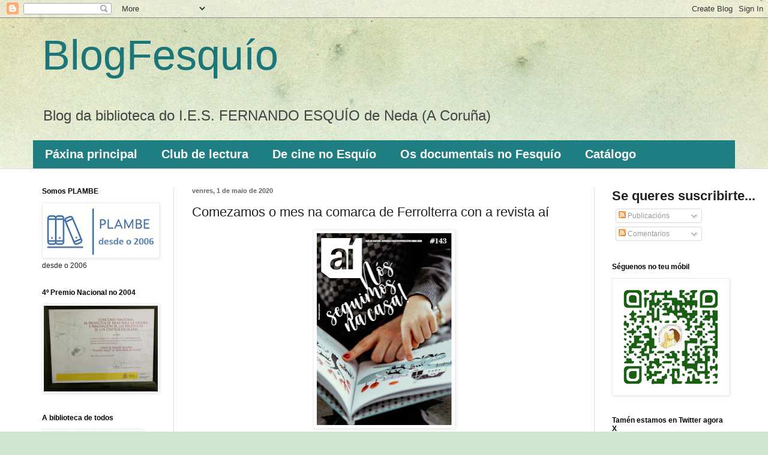

--- FILE ---
content_type: text/html; charset=UTF-8
request_url: https://blogfesquio.blogspot.com/2020/05/comezamos-o-mes-na-comarca-de.html
body_size: 32871
content:
<!DOCTYPE html>
<html class='v2' dir='ltr' xmlns='http://www.w3.org/1999/xhtml' xmlns:b='http://www.google.com/2005/gml/b' xmlns:data='http://www.google.com/2005/gml/data' xmlns:expr='http://www.google.com/2005/gml/expr'>
<head>
<link href='https://www.blogger.com/static/v1/widgets/335934321-css_bundle_v2.css' rel='stylesheet' type='text/css'/>
<meta content='width=1100' name='viewport'/>
<meta content='text/html; charset=UTF-8' http-equiv='Content-Type'/>
<meta content='blogger' name='generator'/>
<link href='https://blogfesquio.blogspot.com/favicon.ico' rel='icon' type='image/x-icon'/>
<link href='https://blogfesquio.blogspot.com/2020/05/comezamos-o-mes-na-comarca-de.html' rel='canonical'/>
<link rel="alternate" type="application/atom+xml" title="BlogFesquío - Atom" href="https://blogfesquio.blogspot.com/feeds/posts/default" />
<link rel="alternate" type="application/rss+xml" title="BlogFesquío - RSS" href="https://blogfesquio.blogspot.com/feeds/posts/default?alt=rss" />
<link rel="service.post" type="application/atom+xml" title="BlogFesquío - Atom" href="https://www.blogger.com/feeds/5451544909256040750/posts/default" />

<link rel="alternate" type="application/atom+xml" title="BlogFesquío - Atom" href="https://blogfesquio.blogspot.com/feeds/1856142398773948959/comments/default" />
<!--Can't find substitution for tag [blog.ieCssRetrofitLinks]-->
<link href='https://blogger.googleusercontent.com/img/b/R29vZ2xl/AVvXsEjxkwxLb4pC2B9A3rFGWpknWwjo7hjYOM-aP9-ttIOtGifr62mSCBEC1b6jvVnF0CHHK6s3Hxmkw2hyphenhyphenkCa_vTBPB1BuEGUYOQgh9A_XQyuvMDNnHZHB0wemIyjojfvEOJG4h-j7dHcgml8o/s320/ai.jpg' rel='image_src'/>
<meta content='https://blogfesquio.blogspot.com/2020/05/comezamos-o-mes-na-comarca-de.html' property='og:url'/>
<meta content='Comezamos o mes na comarca de Ferrolterra con a revista aí' property='og:title'/>
<meta content='   Preme para acceder os contidos     Entre as reportaxes e actividades que propón atoparedes a entrevista a Elvira Menéndez, escritora, act...' property='og:description'/>
<meta content='https://blogger.googleusercontent.com/img/b/R29vZ2xl/AVvXsEjxkwxLb4pC2B9A3rFGWpknWwjo7hjYOM-aP9-ttIOtGifr62mSCBEC1b6jvVnF0CHHK6s3Hxmkw2hyphenhyphenkCa_vTBPB1BuEGUYOQgh9A_XQyuvMDNnHZHB0wemIyjojfvEOJG4h-j7dHcgml8o/w1200-h630-p-k-no-nu/ai.jpg' property='og:image'/>
<title>
BlogFesquío: Comezamos o mes na comarca de Ferrolterra con a revista aí
</title>
<style id='page-skin-1' type='text/css'><!--
/*
-----------------------------------------------
Blogger Template Style
Name:     Simple
Designer: Josh Peterson
URL:      www.noaesthetic.com
----------------------------------------------- */
/* Variable definitions
====================
<Variable name="keycolor" description="Main Color" type="color" default="#66bbdd"/>
<Group description="Page Text" selector="body">
<Variable name="body.font" description="Font" type="font"
default="normal normal 12px Arial, Tahoma, Helvetica, FreeSans, sans-serif"/>
<Variable name="body.text.color" description="Text Color" type="color" default="#222222"/>
</Group>
<Group description="Backgrounds" selector=".body-fauxcolumns-outer">
<Variable name="body.background.color" description="Outer Background" type="color" default="#66bbdd"/>
<Variable name="content.background.color" description="Main Background" type="color" default="#ffffff"/>
<Variable name="header.background.color" description="Header Background" type="color" default="transparent"/>
</Group>
<Group description="Links" selector=".main-outer">
<Variable name="link.color" description="Link Color" type="color" default="#2288bb"/>
<Variable name="link.visited.color" description="Visited Color" type="color" default="#888888"/>
<Variable name="link.hover.color" description="Hover Color" type="color" default="#33aaff"/>
</Group>
<Group description="Blog Title" selector=".header h1">
<Variable name="header.font" description="Font" type="font"
default="normal normal 60px Arial, Tahoma, Helvetica, FreeSans, sans-serif"/>
<Variable name="header.text.color" description="Title Color" type="color" default="#3399bb" />
</Group>
<Group description="Blog Description" selector=".header .description">
<Variable name="description.text.color" description="Description Color" type="color"
default="#777777" />
</Group>
<Group description="Tabs Text" selector=".tabs-inner .widget li a">
<Variable name="tabs.font" description="Font" type="font"
default="normal normal 14px Arial, Tahoma, Helvetica, FreeSans, sans-serif"/>
<Variable name="tabs.text.color" description="Text Color" type="color" default="#999999"/>
<Variable name="tabs.selected.text.color" description="Selected Color" type="color" default="#000000"/>
</Group>
<Group description="Tabs Background" selector=".tabs-outer .PageList">
<Variable name="tabs.background.color" description="Background Color" type="color" default="#f5f5f5"/>
<Variable name="tabs.selected.background.color" description="Selected Color" type="color" default="#eeeeee"/>
</Group>
<Group description="Post Title" selector="h3.post-title, .comments h4">
<Variable name="post.title.font" description="Font" type="font"
default="normal normal 22px Arial, Tahoma, Helvetica, FreeSans, sans-serif"/>
</Group>
<Group description="Date Header" selector=".date-header">
<Variable name="date.header.color" description="Text Color" type="color"
default="#222222"/>
<Variable name="date.header.background.color" description="Background Color" type="color"
default="transparent"/>
<Variable name="date.header.font" description="Text Font" type="font"
default="normal bold 11px Arial, Tahoma, Helvetica, FreeSans, sans-serif"/>
<Variable name="date.header.padding" description="Date Header Padding" type="string" default="inherit"/>
<Variable name="date.header.letterspacing" description="Date Header Letter Spacing" type="string" default="inherit"/>
<Variable name="date.header.margin" description="Date Header Margin" type="string" default="inherit"/>
</Group>
<Group description="Post Footer" selector=".post-footer">
<Variable name="post.footer.text.color" description="Text Color" type="color" default="#666666"/>
<Variable name="post.footer.background.color" description="Background Color" type="color"
default="#f9f9f9"/>
<Variable name="post.footer.border.color" description="Shadow Color" type="color" default="#eeeeee"/>
</Group>
<Group description="Gadgets" selector="h2">
<Variable name="widget.title.font" description="Title Font" type="font"
default="normal bold 11px Arial, Tahoma, Helvetica, FreeSans, sans-serif"/>
<Variable name="widget.title.text.color" description="Title Color" type="color" default="#000000"/>
<Variable name="widget.alternate.text.color" description="Alternate Color" type="color" default="#999999"/>
</Group>
<Group description="Images" selector=".main-inner">
<Variable name="image.background.color" description="Background Color" type="color" default="#ffffff"/>
<Variable name="image.border.color" description="Border Color" type="color" default="#eeeeee"/>
<Variable name="image.text.color" description="Caption Text Color" type="color" default="#222222"/>
</Group>
<Group description="Accents" selector=".content-inner">
<Variable name="body.rule.color" description="Separator Line Color" type="color" default="#eeeeee"/>
<Variable name="tabs.border.color" description="Tabs Border Color" type="color" default="#dddddd"/>
</Group>
<Variable name="body.background" description="Body Background" type="background"
color="#cfe7d1" default="$(color) none repeat scroll top left"/>
<Variable name="body.background.override" description="Body Background Override" type="string" default=""/>
<Variable name="body.background.gradient.cap" description="Body Gradient Cap" type="url"
default="url(//www.blogblog.com/1kt/simple/gradients_light.png)"/>
<Variable name="body.background.gradient.tile" description="Body Gradient Tile" type="url"
default="url(//www.blogblog.com/1kt/simple/body_gradient_tile_light.png)"/>
<Variable name="content.background.color.selector" description="Content Background Color Selector" type="string" default=".content-inner"/>
<Variable name="content.padding" description="Content Padding" type="length" default="10px"/>
<Variable name="content.padding.horizontal" description="Content Horizontal Padding" type="length" default="0"/>
<Variable name="content.shadow.spread" description="Content Shadow Spread" type="length" default="40px"/>
<Variable name="content.shadow.spread.webkit" description="Content Shadow Spread (WebKit)" type="length" default="5px"/>
<Variable name="content.shadow.spread.ie" description="Content Shadow Spread (IE)" type="length" default="10px"/>
<Variable name="main.border.width" description="Main Border Width" type="length" default="0"/>
<Variable name="header.background.gradient" description="Header Gradient" type="url" default="none"/>
<Variable name="header.shadow.offset.left" description="Header Shadow Offset Left" type="length" default="-1px"/>
<Variable name="header.shadow.offset.top" description="Header Shadow Offset Top" type="length" default="-1px"/>
<Variable name="header.shadow.spread" description="Header Shadow Spread" type="length" default="1px"/>
<Variable name="header.padding" description="Header Padding" type="length" default="30px"/>
<Variable name="header.border.size" description="Header Border Size" type="length" default="1px"/>
<Variable name="header.bottom.border.size" description="Header Bottom Border Size" type="length" default="0"/>
<Variable name="header.border.horizontalsize" description="Header Horizontal Border Size" type="length" default="0"/>
<Variable name="description.text.size" description="Description Text Size" type="string" default="140%"/>
<Variable name="tabs.margin.top" description="Tabs Margin Top" type="length" default="0" />
<Variable name="tabs.margin.side" description="Tabs Side Margin" type="length" default="30px" />
<Variable name="tabs.background.gradient" description="Tabs Background Gradient" type="url"
default="url(//www.blogblog.com/1kt/simple/gradients_light.png)"/>
<Variable name="tabs.border.width" description="Tabs Border Width" type="length" default="1px"/>
<Variable name="tabs.bevel.border.width" description="Tabs Bevel Border Width" type="length" default="1px"/>
<Variable name="post.margin.bottom" description="Post Bottom Margin" type="length" default="25px"/>
<Variable name="image.border.small.size" description="Image Border Small Size" type="length" default="2px"/>
<Variable name="image.border.large.size" description="Image Border Large Size" type="length" default="5px"/>
<Variable name="page.width.selector" description="Page Width Selector" type="string" default=".region-inner"/>
<Variable name="page.width" description="Page Width" type="string" default="auto"/>
<Variable name="main.section.margin" description="Main Section Margin" type="length" default="15px"/>
<Variable name="main.padding" description="Main Padding" type="length" default="15px"/>
<Variable name="main.padding.top" description="Main Padding Top" type="length" default="30px"/>
<Variable name="main.padding.bottom" description="Main Padding Bottom" type="length" default="30px"/>
<Variable name="paging.background"
color="#ffffff"
description="Background of blog paging area" type="background"
default="transparent none no-repeat scroll top center"/>
<Variable name="footer.bevel" description="Bevel border length of footer" type="length" default="0"/>
<Variable name="mobile.background.overlay" description="Mobile Background Overlay" type="string"
default="transparent none repeat scroll top left"/>
<Variable name="mobile.background.size" description="Mobile Background Size" type="string" default="auto"/>
<Variable name="mobile.button.color" description="Mobile Button Color" type="color" default="#ffffff" />
<Variable name="startSide" description="Side where text starts in blog language" type="automatic" default="left"/>
<Variable name="endSide" description="Side where text ends in blog language" type="automatic" default="right"/>
*/
/* Content
----------------------------------------------- */
body {
font: normal normal 12px Arial, Tahoma, Helvetica, FreeSans, sans-serif;
color: #222222;
background: #cfe7d1 url(//themes.googleusercontent.com/image?id=1x_TqXo6-7t6y2ZiuOyQ2Bk6Zod9CTtyKYtRui0IeQJe6hVlJcQiXYG2xQGkxKvl6iZMJ) repeat fixed top center /* Credit: gaffera (http://www.istockphoto.com/googleimages.php?id=4072573&amp;platform=blogger) */;
padding: 0 0 0 0;
background-attachment: scroll;
}
html body .content-outer {
min-width: 0;
max-width: 100%;
width: 100%;
}
h2 {
font-size: 22px;
}
a:link {
text-decoration:none;
color: #1b7679;
}
a:visited {
text-decoration:none;
color: #a32823;
}
a:hover {
text-decoration:underline;
color: #0e484a;
}
.body-fauxcolumn-outer .fauxcolumn-inner {
background: transparent url(//www.blogblog.com/1kt/simple/body_gradient_tile_light.png) repeat scroll top left;
_background-image: none;
}
.body-fauxcolumn-outer .cap-top {
position: absolute;
z-index: 1;
height: 400px;
width: 100%;
background: #cfe7d1 url(//themes.googleusercontent.com/image?id=1x_TqXo6-7t6y2ZiuOyQ2Bk6Zod9CTtyKYtRui0IeQJe6hVlJcQiXYG2xQGkxKvl6iZMJ) repeat fixed top center /* Credit: gaffera (http://www.istockphoto.com/googleimages.php?id=4072573&amp;platform=blogger) */;
background-attachment: scroll;
}
.body-fauxcolumn-outer .cap-top .cap-left {
width: 100%;
background: transparent url(//www.blogblog.com/1kt/simple/gradients_light.png) repeat-x scroll top left;
_background-image: none;
}
.content-outer {
-moz-box-shadow: 0 0 0 rgba(0, 0, 0, .15);
-webkit-box-shadow: 0 0 0 rgba(0, 0, 0, .15);
-goog-ms-box-shadow: 0 0 0 #333333;
box-shadow: 0 0 0 rgba(0, 0, 0, .15);
margin-bottom: 1px;
}
.content-inner {
padding: 0 0;
}
.main-outer, .footer-outer {
background-color: #ffffff;
}
/* Header
----------------------------------------------- */
.header-outer {
background: transparent none repeat-x scroll 0 -400px;
_background-image: none;
}
.Header h1 {
font: normal normal 70px Arial, Tahoma, Helvetica, FreeSans, sans-serif;
color: #1b7679;
text-shadow: 0 0 0 rgba(0, 0, 0, .2);
}
.Header h1 a {
color: #1b7679;
}
.Header .description {
font-size: 200%;
color: #444444;
}
.header-inner .Header .titlewrapper {
padding: 22px 30px;
}
.header-inner .Header .descriptionwrapper {
padding: 0 30px;
}
/* Tabs
----------------------------------------------- */
.tabs-inner .section:first-child {
border-top: 0 solid #dddddd;
}
.tabs-inner .section:first-child ul {
margin-top: -0;
border-top: 0 solid #dddddd;
border-left: 0 solid #dddddd;
border-right: 0 solid #dddddd;
}
.tabs-inner .widget ul {
background: #1f7e81 none repeat-x scroll 0 -800px;
_background-image: none;
border-bottom: 0 solid #dddddd;
margin-top: 0;
margin-left: -0;
margin-right: -0;
}
.tabs-inner .widget li a {
display: inline-block;
padding: .6em 1em;
font: normal bold 20px Arial, Tahoma, Helvetica, FreeSans, sans-serif;
color: #ffffff;
border-left: 0 solid #ffffff;
border-right: 0 solid #dddddd;
}
.tabs-inner .widget li:first-child a {
border-left: none;
}
.tabs-inner .widget li.selected a, .tabs-inner .widget li a:hover {
color: #ffffff;
background-color: transparent;
text-decoration: none;
}
/* Columns
----------------------------------------------- */
.main-outer {
border-top: 1px solid #dddddd;
}
.fauxcolumn-left-outer .fauxcolumn-inner {
border-right: 1px solid #dddddd;
}
.fauxcolumn-right-outer .fauxcolumn-inner {
border-left: 1px solid #dddddd;
}
/* Headings
----------------------------------------------- */
div.widget > h2 {
margin: 0 0 1em 0;
font: normal bold 12px Arial, Tahoma, Helvetica, FreeSans, sans-serif;
color: #000000;
}
/* Widgets
----------------------------------------------- */
.widget .zippy {
color: #999999;
text-shadow: 2px 2px 1px rgba(0, 0, 0, .1);
}
.widget .popular-posts ul {
list-style: none;
}
/* Posts
----------------------------------------------- */
h2.date-header {
font: normal bold 11px Arial, Tahoma, Helvetica, FreeSans, sans-serif;
}
.date-header span {
background-color: transparent;
color: #666666;
padding: inherit;
letter-spacing: inherit;
margin: inherit;
}
.main-inner {
padding-top: 30px;
padding-bottom: 30px;
}
.main-inner .column-center-inner {
padding: 0 15px;
}
.main-inner .column-center-inner .section {
margin: 0 15px;
}
.post {
margin: 0 0 25px 0;
}
h3.post-title, .comments h4 {
font: normal normal 22px Arial, Tahoma, Helvetica, FreeSans, sans-serif;
margin: .75em 0 0;
}
.post-body {
font-size: 110%;
line-height: 1.4;
position: relative;
}
.post-body img, .post-body .tr-caption-container, .Profile img, .Image img,
.BlogList .item-thumbnail img {
padding: 2px;
background: #ffffff;
border: 1px solid #eeeeee;
-moz-box-shadow: 1px 1px 5px rgba(0, 0, 0, .1);
-webkit-box-shadow: 1px 1px 5px rgba(0, 0, 0, .1);
box-shadow: 1px 1px 5px rgba(0, 0, 0, .1);
}
.post-body img, .post-body .tr-caption-container {
padding: 5px;
}
.post-body .tr-caption-container {
color: #222222;
}
.post-body .tr-caption-container img {
padding: 0;
background: transparent;
border: none;
-moz-box-shadow: 0 0 0 rgba(0, 0, 0, .1);
-webkit-box-shadow: 0 0 0 rgba(0, 0, 0, .1);
box-shadow: 0 0 0 rgba(0, 0, 0, .1);
}
.post-header {
margin: 0 0 1.5em;
line-height: 1.6;
font-size: 90%;
}
.post-footer {
margin: 20px -2px 0;
padding: 5px 10px;
color: #999999;
background-color: #ffffff;
border-bottom: 1px solid #ffffff;
line-height: 1.6;
font-size: 90%;
}
#comments .comment-author {
padding-top: 1.5em;
border-top: 1px solid #dddddd;
background-position: 0 1.5em;
}
#comments .comment-author:first-child {
padding-top: 0;
border-top: none;
}
.avatar-image-container {
margin: .2em 0 0;
}
#comments .avatar-image-container img {
border: 1px solid #eeeeee;
}
/* Comments
----------------------------------------------- */
.comments .comments-content .icon.blog-author {
background-repeat: no-repeat;
background-image: url([data-uri]);
}
.comments .comments-content .loadmore a {
border-top: 1px solid #999999;
border-bottom: 1px solid #999999;
}
.comments .comment-thread.inline-thread {
background-color: #ffffff;
}
.comments .continue {
border-top: 2px solid #999999;
}
/* Accents
---------------------------------------------- */
.section-columns td.columns-cell {
border-left: 1px solid #dddddd;
}
.blog-pager {
background: transparent none no-repeat scroll top center;
}
.blog-pager-older-link, .home-link,
.blog-pager-newer-link {
background-color: #ffffff;
padding: 5px;
}
.footer-outer {
border-top: 0 dashed #bbbbbb;
}
/* Mobile
----------------------------------------------- */
body.mobile  {
background-size: auto;
}
.mobile .body-fauxcolumn-outer {
background: transparent none repeat scroll top left;
}
.mobile .body-fauxcolumn-outer .cap-top {
background-size: 100% auto;
}
.mobile .content-outer {
-webkit-box-shadow: 0 0 3px rgba(0, 0, 0, .15);
box-shadow: 0 0 3px rgba(0, 0, 0, .15);
}
body.mobile .AdSense {
margin: 0 -0;
}
.mobile .tabs-inner .widget ul {
margin-left: 0;
margin-right: 0;
}
.mobile .post {
margin: 0;
}
.mobile .main-inner .column-center-inner .section {
margin: 0;
}
.mobile .date-header span {
padding: 0.1em 10px;
margin: 0 -10px;
}
.mobile h3.post-title {
margin: 0;
}
.mobile .blog-pager {
background: transparent none no-repeat scroll top center;
}
.mobile .footer-outer {
border-top: none;
}
.mobile .main-inner, .mobile .footer-inner {
background-color: #ffffff;
}
.mobile-index-contents {
color: #222222;
}
.mobile-link-button {
background-color: #1b7679;
}
.mobile-link-button a:link, .mobile-link-button a:visited {
color: #ffffff;
}
.mobile .tabs-inner .section:first-child {
border-top: none;
}
.mobile .tabs-inner .PageList .widget-content {
background-color: transparent;
color: #ffffff;
border-top: 0 solid #dddddd;
border-bottom: 0 solid #dddddd;
}
.mobile .tabs-inner .PageList .widget-content .pagelist-arrow {
border-left: 1px solid #dddddd;
}

--></style>
<style id='template-skin-1' type='text/css'><!--
body {
min-width: 1200px;
}
.content-outer, .content-fauxcolumn-outer, .region-inner {
min-width: 1200px;
max-width: 1200px;
_width: 1200px;
}
.main-inner .columns {
padding-left: 250px;
padding-right: 250px;
}
.main-inner .fauxcolumn-center-outer {
left: 250px;
right: 250px;
/* IE6 does not respect left and right together */
_width: expression(this.parentNode.offsetWidth -
parseInt("250px") -
parseInt("250px") + 'px');
}
.main-inner .fauxcolumn-left-outer {
width: 250px;
}
.main-inner .fauxcolumn-right-outer {
width: 250px;
}
.main-inner .column-left-outer {
width: 250px;
right: 100%;
margin-left: -250px;
}
.main-inner .column-right-outer {
width: 250px;
margin-right: -250px;
}
#layout {
min-width: 0;
}
#layout .content-outer {
min-width: 0;
width: 800px;
}
#layout .region-inner {
min-width: 0;
width: auto;
}
--></style>
<link href='https://www.blogger.com/dyn-css/authorization.css?targetBlogID=5451544909256040750&amp;zx=ce1198ca-f93c-45ad-9c80-7bd0b0166865' media='none' onload='if(media!=&#39;all&#39;)media=&#39;all&#39;' rel='stylesheet'/><noscript><link href='https://www.blogger.com/dyn-css/authorization.css?targetBlogID=5451544909256040750&amp;zx=ce1198ca-f93c-45ad-9c80-7bd0b0166865' rel='stylesheet'/></noscript>
<meta name='google-adsense-platform-account' content='ca-host-pub-1556223355139109'/>
<meta name='google-adsense-platform-domain' content='blogspot.com'/>

</head>
<body class='loading'>
<div class='navbar section' id='navbar'><div class='widget Navbar' data-version='1' id='Navbar1'><script type="text/javascript">
    function setAttributeOnload(object, attribute, val) {
      if(window.addEventListener) {
        window.addEventListener('load',
          function(){ object[attribute] = val; }, false);
      } else {
        window.attachEvent('onload', function(){ object[attribute] = val; });
      }
    }
  </script>
<div id="navbar-iframe-container"></div>
<script type="text/javascript" src="https://apis.google.com/js/platform.js"></script>
<script type="text/javascript">
      gapi.load("gapi.iframes:gapi.iframes.style.bubble", function() {
        if (gapi.iframes && gapi.iframes.getContext) {
          gapi.iframes.getContext().openChild({
              url: 'https://www.blogger.com/navbar/5451544909256040750?po\x3d1856142398773948959\x26origin\x3dhttps://blogfesquio.blogspot.com',
              where: document.getElementById("navbar-iframe-container"),
              id: "navbar-iframe"
          });
        }
      });
    </script><script type="text/javascript">
(function() {
var script = document.createElement('script');
script.type = 'text/javascript';
script.src = '//pagead2.googlesyndication.com/pagead/js/google_top_exp.js';
var head = document.getElementsByTagName('head')[0];
if (head) {
head.appendChild(script);
}})();
</script>
</div></div>
<div class='body-fauxcolumns'>
<div class='fauxcolumn-outer body-fauxcolumn-outer'>
<div class='cap-top'>
<div class='cap-left'></div>
<div class='cap-right'></div>
</div>
<div class='fauxborder-left'>
<div class='fauxborder-right'></div>
<div class='fauxcolumn-inner'>
</div>
</div>
<div class='cap-bottom'>
<div class='cap-left'></div>
<div class='cap-right'></div>
</div>
</div>
</div>
<div class='content'>
<div class='content-fauxcolumns'>
<div class='fauxcolumn-outer content-fauxcolumn-outer'>
<div class='cap-top'>
<div class='cap-left'></div>
<div class='cap-right'></div>
</div>
<div class='fauxborder-left'>
<div class='fauxborder-right'></div>
<div class='fauxcolumn-inner'>
</div>
</div>
<div class='cap-bottom'>
<div class='cap-left'></div>
<div class='cap-right'></div>
</div>
</div>
</div>
<div class='content-outer'>
<div class='content-cap-top cap-top'>
<div class='cap-left'></div>
<div class='cap-right'></div>
</div>
<div class='fauxborder-left content-fauxborder-left'>
<div class='fauxborder-right content-fauxborder-right'></div>
<div class='content-inner'>
<header>
<div class='header-outer'>
<div class='header-cap-top cap-top'>
<div class='cap-left'></div>
<div class='cap-right'></div>
</div>
<div class='fauxborder-left header-fauxborder-left'>
<div class='fauxborder-right header-fauxborder-right'></div>
<div class='region-inner header-inner'>
<div class='header section' id='header'><div class='widget Header' data-version='1' id='Header1'>
<div id='header-inner'>
<div class='titlewrapper'>
<h1 class='title'>
<a href='https://blogfesquio.blogspot.com/'>
BlogFesquío
</a>
</h1>
</div>
<div class='descriptionwrapper'>
<p class='description'>
<span>
Blog da biblioteca do I.E.S. FERNANDO ESQUÍO de Neda (A Coruña)
</span>
</p>
</div>
</div>
</div></div>
</div>
</div>
<div class='header-cap-bottom cap-bottom'>
<div class='cap-left'></div>
<div class='cap-right'></div>
</div>
</div>
</header>
<div class='tabs-outer'>
<div class='tabs-cap-top cap-top'>
<div class='cap-left'></div>
<div class='cap-right'></div>
</div>
<div class='fauxborder-left tabs-fauxborder-left'>
<div class='fauxborder-right tabs-fauxborder-right'></div>
<div class='region-inner tabs-inner'>
<div class='tabs section' id='crosscol'><div class='widget PageList' data-version='1' id='PageList1'>
<h2>
Páginas
</h2>
<div class='widget-content'>
<ul>
<li>
<a href='https://blogfesquio.blogspot.com/'>
Páxina principal 
</a>
</li>
<li>
<a href='http://www.pantasmasdepapel.blogspot.com'>
Club de lectura 
</a>
</li>
<li>
<a href='http://cinefesquio.blogspot.com.es/'>
De cine no Esquío 
</a>
</li>
<li>
<a href='http://docuesquio.blogspot.com.es/'>
Os documentais no Fesquío
</a>
</li>
<li>
<a href='https://iesfernandoesquio.edubib.xunta.gal/'>
Catálogo
</a>
</li>
</ul>
<div class='clear'></div>
</div>
</div></div>
<div class='tabs no-items section' id='crosscol-overflow'></div>
</div>
</div>
<div class='tabs-cap-bottom cap-bottom'>
<div class='cap-left'></div>
<div class='cap-right'></div>
</div>
</div>
<div class='main-outer'>
<div class='main-cap-top cap-top'>
<div class='cap-left'></div>
<div class='cap-right'></div>
</div>
<div class='fauxborder-left main-fauxborder-left'>
<div class='fauxborder-right main-fauxborder-right'></div>
<div class='region-inner main-inner'>
<div class='columns fauxcolumns'>
<div class='fauxcolumn-outer fauxcolumn-center-outer'>
<div class='cap-top'>
<div class='cap-left'></div>
<div class='cap-right'></div>
</div>
<div class='fauxborder-left'>
<div class='fauxborder-right'></div>
<div class='fauxcolumn-inner'>
</div>
</div>
<div class='cap-bottom'>
<div class='cap-left'></div>
<div class='cap-right'></div>
</div>
</div>
<div class='fauxcolumn-outer fauxcolumn-left-outer'>
<div class='cap-top'>
<div class='cap-left'></div>
<div class='cap-right'></div>
</div>
<div class='fauxborder-left'>
<div class='fauxborder-right'></div>
<div class='fauxcolumn-inner'>
</div>
</div>
<div class='cap-bottom'>
<div class='cap-left'></div>
<div class='cap-right'></div>
</div>
</div>
<div class='fauxcolumn-outer fauxcolumn-right-outer'>
<div class='cap-top'>
<div class='cap-left'></div>
<div class='cap-right'></div>
</div>
<div class='fauxborder-left'>
<div class='fauxborder-right'></div>
<div class='fauxcolumn-inner'>
</div>
</div>
<div class='cap-bottom'>
<div class='cap-left'></div>
<div class='cap-right'></div>
</div>
</div>
<!-- corrects IE6 width calculation -->
<div class='columns-inner'>
<div class='column-center-outer'>
<div class='column-center-inner'>
<div class='main section' id='main'><div class='widget Blog' data-version='1' id='Blog1'>
<div class='blog-posts hfeed'>
<!--Can't find substitution for tag [defaultAdStart]-->

                                        <div class="date-outer">
                                      
<h2 class='date-header'>
<span>
venres, 1 de maio de 2020
</span>
</h2>

                                        <div class="date-posts">
                                      
<div class='post-outer'>
<div class='post hentry' itemprop='blogPost' itemscope='itemscope' itemtype='http://schema.org/BlogPosting'>
<meta content='https://blogger.googleusercontent.com/img/b/R29vZ2xl/AVvXsEjxkwxLb4pC2B9A3rFGWpknWwjo7hjYOM-aP9-ttIOtGifr62mSCBEC1b6jvVnF0CHHK6s3Hxmkw2hyphenhyphenkCa_vTBPB1BuEGUYOQgh9A_XQyuvMDNnHZHB0wemIyjojfvEOJG4h-j7dHcgml8o/s320/ai.jpg' itemprop='image_url'/>
<meta content='5451544909256040750' itemprop='blogId'/>
<meta content='1856142398773948959' itemprop='postId'/>
<a name='1856142398773948959'></a>
<h3 class='post-title entry-title' itemprop='name'>
Comezamos o mes na comarca de Ferrolterra con a revista aí
</h3>
<div class='post-header'>
<div class='post-header-line-1'></div>
</div>
<div class='post-body entry-content' id='post-body-1856142398773948959' itemprop='description articleBody'>
<div class="separator" style="clear: both; text-align: center;">
<a href="https://blogger.googleusercontent.com/img/b/R29vZ2xl/AVvXsEjxkwxLb4pC2B9A3rFGWpknWwjo7hjYOM-aP9-ttIOtGifr62mSCBEC1b6jvVnF0CHHK6s3Hxmkw2hyphenhyphenkCa_vTBPB1BuEGUYOQgh9A_XQyuvMDNnHZHB0wemIyjojfvEOJG4h-j7dHcgml8o/s1600/ai.jpg" imageanchor="1" style="margin-left: 1em; margin-right: 1em;"><img border="0" data-original-height="779" data-original-width="549" height="320" src="https://blogger.googleusercontent.com/img/b/R29vZ2xl/AVvXsEjxkwxLb4pC2B9A3rFGWpknWwjo7hjYOM-aP9-ttIOtGifr62mSCBEC1b6jvVnF0CHHK6s3Hxmkw2hyphenhyphenkCa_vTBPB1BuEGUYOQgh9A_XQyuvMDNnHZHB0wemIyjojfvEOJG4h-j7dHcgml8o/s320/ai.jpg" width="225" /></a></div>
<div class="separator" style="clear: both; text-align: center;">
<span style="font-size: x-small;"><a href="https://drive.google.com/file/d/1oh55yMv_EgPNaddMrofkWLYIobaDOS5o/view?usp=sharing" target="_blank">Preme para acceder os contidos</a></span></div>
<div class="separator" style="clear: both; text-align: center;">
<br /></div>
<div class="separator" style="clear: both; text-align: left;">
Entre as reportaxes e actividades que propón atoparedes a entrevista a Elvira Menéndez, escritora, actriz e guionista de La bola de cristal, que estivo no noso centro o curso pasado; e a reportaxe sobre o autor homenaxeado polas Letras Galegas 2020 Ricardo Carbalho Calero.</div>
<div style='clear: both;'></div>
</div>
<div class='post-footer'>
<div class='post-footer-line post-footer-line-1'>
<span class='post-author vcard'>
Posted by
<span class='fn' itemprop='author' itemscope='itemscope' itemtype='http://schema.org/Person'>
<meta content='https://www.blogger.com/profile/13910392720250343950' itemprop='url'/>
<a class='g-profile' href='https://www.blogger.com/profile/13910392720250343950' rel='author' title='author profile'>
<span itemprop='name'>
Begoña
</span>
</a>
</span>
</span>
<span class='post-timestamp'>
ás
<meta content='https://blogfesquio.blogspot.com/2020/05/comezamos-o-mes-na-comarca-de.html' itemprop='url'/>
<a class='timestamp-link' href='https://blogfesquio.blogspot.com/2020/05/comezamos-o-mes-na-comarca-de.html' rel='bookmark' title='permanent link'>
<abbr class='published' itemprop='datePublished' title='2020-05-01T10:00:00+02:00'>
10:00
</abbr>
</a>
</span>
<span class='post-comment-link'>
</span>
<span class='post-icons'>
<span class='item-action'>
<a href='https://www.blogger.com/email-post/5451544909256040750/1856142398773948959' title='Enviar publicación por correo electrónico'>
<img alt="" class="icon-action" height="13" src="//img1.blogblog.com/img/icon18_email.gif" width="18">
</a>
</span>
<span class='item-control blog-admin pid-101338543'>
<a href='https://www.blogger.com/post-edit.g?blogID=5451544909256040750&postID=1856142398773948959&from=pencil' title='Editar publicación'>
<img alt='' class='icon-action' height='18' src='//img2.blogblog.com/img/icon18_edit_allbkg.gif' width='18'/>
</a>
</span>
</span>
<span class='post-backlinks post-comment-link'>
</span>
</div>
<div class='post-footer-line post-footer-line-2'>
<span class='post-labels'>
Labels:
<a href='https://blogfesquio.blogspot.com/search/label/actividades%20de%20ferrolterra' rel='tag'>
actividades de ferrolterra
</a>

                                              ,
                                            
<a href='https://blogfesquio.blogspot.com/search/label/cultura' rel='tag'>
cultura
</a>

                                              ,
                                            
<a href='https://blogfesquio.blogspot.com/search/label/recursos' rel='tag'>
recursos
</a>

                                              ,
                                            
<a href='https://blogfesquio.blogspot.com/search/label/sociedade' rel='tag'>
sociedade
</a>
</span>
</div>
<div class='post-footer-line post-footer-line-3'>
<div class='post-share-buttons'>
<a class='goog-inline-block share-button sb-email' href='https://www.blogger.com/share-post.g?blogID=5451544909256040750&postID=1856142398773948959&target=email' target='_blank' title='Enviar por correo electrónico'>
<span class='share-button-link-text'>
Enviar por correo electrónico
</span>
</a>
<a class='goog-inline-block share-button sb-blog' href='https://www.blogger.com/share-post.g?blogID=5451544909256040750&postID=1856142398773948959&target=blog' onclick='window.open(this.href, "_blank", "height=270,width=475"); return false;' target='_blank' title='BlogThis!'>
<span class='share-button-link-text'>
BlogThis!
</span>
</a>
<a class='goog-inline-block share-button sb-twitter' href='https://www.blogger.com/share-post.g?blogID=5451544909256040750&postID=1856142398773948959&target=twitter' target='_blank' title='Compartir en X'>
<span class='share-button-link-text'>
Compartir en X
</span>
</a>
<a class='goog-inline-block share-button sb-facebook' href='https://www.blogger.com/share-post.g?blogID=5451544909256040750&postID=1856142398773948959&target=facebook' onclick='window.open(this.href, "_blank", "height=430,width=640"); return false;' target='_blank' title='Compartir en Facebook'>
<span class='share-button-link-text'>
Compartir en Facebook
</span>
</a>
<a class='goog-inline-block share-button sb-pinterest' href='https://www.blogger.com/share-post.g?blogID=5451544909256040750&postID=1856142398773948959&target=pinterest' target='_blank' title='Compartir en Pinterest'>
<span class='share-button-link-text'>
Compartir en Pinterest
</span>
</a>
</div>
<span class='post-location'>
</span>
</div>
</div>
</div>
<div class='comments' id='comments'>
<a name='comments'></a>
<h4>
Ningún comentario
                                      :
                                    </h4>
<div id='Blog1_comments-block-wrapper'>
<dl class='avatar-comment-indent' id='comments-block'>
</dl>
</div>
<p class='comment-footer'>
<a href='https://www.blogger.com/comment/fullpage/post/5451544909256040750/1856142398773948959' onclick='javascript:window.open(this.href, "bloggerPopup", "toolbar=0,location=0,statusbar=1,menubar=0,scrollbars=yes,width=640,height=500"); return false;'>
Publicar un comentario
</a>
</p>
<div id='backlinks-container'>
<div id='Blog1_backlinks-container'>
</div>
</div>
</div>
</div>

                                      </div></div>
                                    
<!--Can't find substitution for tag [adEnd]-->
</div>
<div class='blog-pager' id='blog-pager'>
<span id='blog-pager-newer-link'>
<a class='blog-pager-newer-link' href='https://blogfesquio.blogspot.com/2020/05/agochado-no-andel-10.html' id='Blog1_blog-pager-newer-link' title='Publicación máis recente'>
Publicación máis recente
</a>
</span>
<span id='blog-pager-older-link'>
<a class='blog-pager-older-link' href='https://blogfesquio.blogspot.com/2020/04/agochado-no-andel-9.html' id='Blog1_blog-pager-older-link' title='Publicación máis antiga'>
Publicación máis antiga
</a>
</span>
<a class='home-link' href='https://blogfesquio.blogspot.com/'>
Inicio
</a>
</div>
<div class='clear'></div>
<div class='post-feeds'>
<div class='feed-links'>
Subscribirse a:
<a class='feed-link' href='https://blogfesquio.blogspot.com/feeds/1856142398773948959/comments/default' target='_blank' type='application/atom+xml'>
Publicar comentarios
                                      (
                                      Atom
                                      )
                                    </a>
</div>
</div>
</div></div>
</div>
</div>
<div class='column-left-outer'>
<div class='column-left-inner'>
<aside>
<div class='sidebar section' id='sidebar-left-1'><div class='widget Image' data-version='1' id='Image15'>
<h2>Somos PLAMBE</h2>
<div class='widget-content'>
<a href='http://www.edu.xunta.es/biblioteca/blog/'>
<img alt='Somos PLAMBE' height='87' id='Image15_img' src='https://blogger.googleusercontent.com/img/a/AVvXsEhzEWHVW9fCBxQKifhLCuL_JbwGuKnDyeUex9zc1qyfhIl30nhx7YZjfRCEz-3I51VNehYvlP4TptuV9DU6nWkGXuUEZjfxkj1hnH3Z-jHfwLaKhkZxbhuf8Y7nfy96Nmv2oDx48UTUNrLA2rXET-L6xZhudaczwpVSZhPqQi-0aeckVlIPbxFrMPFTtNT-=s190' width='190'/>
</a>
<br/>
<span class='caption'>desde o 2006</span>
</div>
<div class='clear'></div>
</div><div class='widget Image' data-version='1' id='Image19'>
<h2>4º Premio Nacional no 2004</h2>
<div class='widget-content'>
<img alt='4º Premio Nacional no 2004' height='143' id='Image19_img' src='https://blogger.googleusercontent.com/img/b/R29vZ2xl/AVvXsEgZtNgyUgFFYJQlTtoMjqFNzO4V0veSoswHWrfAK8EpBZRJ3OM8Tk_8vEqYE8Ec8ffi1dP0J0XuzgcoZrQEb_hrvTI13cDRMrmFebzwPMy0Y52dbRYI-n_mTVdsxdIJpa8ARQgF2hQCUa0b/s190/IMG_20180206_121434.jpg' width='190'/>
<br/>
</div>
<div class='clear'></div>
</div><div class='widget Image' data-version='1' id='Image1'>
<h2>
A biblioteca de todos
</h2>
<div class='widget-content'>
<a href='https://drive.google.com/file/d/1QjfuNi9757Y7nhcsiejTMI-xrtJicET8/view?usp=sharing'>
<img alt='A biblioteca de todos' height='190' id='Image1_img' src='https://blogger.googleusercontent.com/img/b/R29vZ2xl/AVvXsEg3fZVLuXZxUbOcoKMcMpmXySgUobT6PzLs-sdudg4LAc9FrHgA00J0GvhLMqfg4Zh5YQ0yg_TdPoNZv2pgd0xVx4cDTy9x3TN5qnOiUmW9Uphn8yAO_kw_N-N8W3xLDiVt9B6kBkfwR0w4/s190/logobiblio.jpg' width='163'/>
</a>
<br/>
<span class='caption'>
Preme na imaxe
</span>
</div>
<div class='clear'></div>
</div><div class='widget Image' data-version='1' id='Image22'>
<h2>A nosa Biblioteca</h2>
<div class='widget-content'>
<img alt='A nosa Biblioteca' height='190' id='Image22_img' src='https://blogger.googleusercontent.com/img/b/R29vZ2xl/AVvXsEgmmU12Gp4JzVyCPo2BYoqLrjNCs3y7mDn9VSTqhhG9f4u0BGywmetmhN8iJkJtPyc3vkqxbpOJEXhOVSTWU3F0k_0bJEEwH8zun1i-g62UkawyF7LqsXwz8nA14Xpj3uZAwL17zIJGJNYX/s190/A_nosa_biblioteca.gif' width='190'/>
<br/>
</div>
<div class='clear'></div>
</div><div class='widget Image' data-version='1' id='Image21'>
<h2>Trovador Fernán Esquío</h2>
<div class='widget-content'>
<a href='https://cantigas.fcsh.unl.pt/autor.asp?cdaut=37&pv=sim'>
<img alt='Trovador Fernán Esquío' height='252' id='Image21_img' src='https://blogger.googleusercontent.com/img/b/R29vZ2xl/AVvXsEhQuwOYUaCI5mN71KLJ6FE7lvN-UM4Noh3bxO-D1g9CvUEJiiYzCOv4mhAiSd563IZgIBGP9yy57FOwgBGyIz_UNDHdLfBumu7AqoNmMSkA64mdcYQD4rtg6vz7SB-jVxui17XD58SW6631/s1600/logo.jpg' width='190'/>
</a>
<br/>
<span class='caption'>Preme na imaxe para ler as cantigas</span>
</div>
<div class='clear'></div>
</div><div class='widget Image' data-version='1' id='Image27'>
<h2>Xornadas Literarias en Neda</h2>
<div class='widget-content'>
<a href='https://photos.app.goo.gl/qok2JSaBwcKda1Lr6'>
<img alt='Xornadas Literarias en Neda' height='127' id='Image27_img' src='https://blogger.googleusercontent.com/img/a/AVvXsEgYA6eUkgR28lBptzCelZL9Ai2gvwQcDNnN8PpS31lTg7hViYWYDta8w4fM6kOc_CJkz_7b_Apb3ZDNuGVqcTUCnJUqQPcL7ofeUB_P20n7Y07Fl69cmgaMsFFfmwD1IrUgzJQZ2RtZhRrMIL_AkaAdg_dSqsJnINGJt-R9-2q-ePbtO_YsPcIPmDud-w=s190' width='190'/>
</a>
<br/>
<span class='caption'>Preme para acceder á galería</span>
</div>
<div class='clear'></div>
</div><div class='widget HTML' data-version='1' id='HTML5'>
<h2 class='title'>
Buscador de artigos
</h2>
<div class='widget-content'>
<form id="searchthis" action="/search" style="display:inline;" method="get"><input id="search-box" name="q" type="text"/> <input id="search-btn" value="Preme aquí" type="submit"/></form>
</div>
<div class='clear'></div>
</div><div class='widget Image' data-version='1' id='Image17'>
<h2>Asesoría de BEs</h2>
<div class='widget-content'>
<a href='https://www.edu.xunta.gal/biblioteca/blog/'>
<img alt='Asesoría de BEs' height='267' id='Image17_img' src='https://blogger.googleusercontent.com/img/b/R29vZ2xl/AVvXsEhTqQoDaxplbsvcIq9zSJqq25-YCm8jqQ1KTXxmd2B1XGoyRa2_wqXBL-RRZHqI0cK384KeHRcvIbNB1qfJnGUOuXfN0TVpC-jAxUOBk4EJXnaFM0_4PkiSbsPXx9KqY1d2u-ruyaE_gTdr/s1600/BEs_de_Galicia.gif' width='190'/>
</a>
<br/>
</div>
<div class='clear'></div>
</div><div class='widget Image' data-version='1' id='Image18'>
<h2>Anímaste co xadrez?</h2>
<div class='widget-content'>
<a href='http://www.123ajedrez.com/'>
<img alt='Anímaste co xadrez?' height='110' id='Image18_img' src='https://blogger.googleusercontent.com/img/b/R29vZ2xl/AVvXsEg31sW_ws4dxK_ho96IahTr6bI9-UYAjdRc9Rm0xQE7x7ExLo8oO3f-82JHQHcw83raOaDK6iTXJUFpRqJnwOPsEOix__fdwg2aSxeZ2i0DWwbnfwvx2qioAMPnmgVflGgH6DaZtMEtVM_W/s1600/xadrez.jpg' width='190'/>
</a>
<br/>
</div>
<div class='clear'></div>
</div><div class='widget Image' data-version='1' id='Image10'>
<h2>
Calendario do Libro e da Lectura 2025
</h2>
<div class='widget-content'>
<a href='https://rbgalicia.xunta.gal/gl/calendario-do-libro-e-da-lectura-2025'>
<img alt='Calendario do Libro e da Lectura 2025' height='266' id='Image10_img' src='https://blogger.googleusercontent.com/img/a/AVvXsEhtOcAZL0iWsBXAEOJghzu4FQmpEoejyRr5T7z0Id4Wi6nS-Qg7eo4RIH-ybssCfyQnRbRN1A6QgK83X8V_rXrWZ-UqjYatU4VvEUnZ_eplw7mABN-taKeHdJx56I5L6jMcRKdBXLzWHOfSm5NSRkpxCsBL-B4L24AxvciAE0xh_8mIp2oiiuwzOY8OCUpL=s266' width='190'/>
</a>
<br/>
<span class='caption'>
Preme na imaxe para acceder
</span>
</div>
<div class='clear'></div>
</div><div class='widget Image' data-version='1' id='Image7'>
<h2>Letras Galegas 2025</h2>
<div class='widget-content'>
<a href='https://emigracion.xunta.gal/es/especial-dia-das-letras-galegas-2025-cantareiras'>
<img alt='Letras Galegas 2025' height='190' id='Image7_img' src='https://blogger.googleusercontent.com/img/a/AVvXsEiHGj3v4sV2bP5MS4p44UMZ2IobA2_oYSPre1O8rfqsnYN8gVSIBOv7kWiQ7yRQJAONOxrWzkY2pB6Alc6mw1q2vczce-FuE5y2UKV3LFPC6qW6Z-TkGmPqOPm2qMm5fmxbSmhZs5cbjyobL9I-246__UBNFbn0UetnjbG23xfbKE04TsFh-dkWEjmrFkqx=s190' width='190'/>
</a>
<br/>
<span class='caption'>Preme na imaxe</span>
</div>
<div class='clear'></div>
</div><div class='widget Image' data-version='1' id='Image28'>
<h2>LIX dos ODS</h2>
<div class='widget-content'>
<a href='https://www.edu.xunta.gal/portal/sites/web/files/content_type/learningobject/2023/12/21/ab25941c9d97a9bc58b43c6f76fa9639.pdf'>
<img alt='LIX dos ODS' height='257' id='Image28_img' src='https://blogger.googleusercontent.com/img/a/AVvXsEgTOsgfNoAyQr4Qr7lJd8VXYr0EdfPd-hD4KyL-vffGS0hah6YewDmMNhvQEhOhzH3O-XRt3ZnPFaTHxbs1raSJJ23WniO5djCg-jQe653VXDglX0VfcT5rEX3rkQZp1eg_-YYzCNu2iWIFPjOXOXYWDyMUqlfkcLkO0jvqHm0E53s8LklANqr6Vb5-kqAz=s257' width='190'/>
</a>
<br/>
<span class='caption'>Descobre a selección de GALIX</span>
</div>
<div class='clear'></div>
</div><div class='widget Image' data-version='1' id='Image23'>
<h2>Selección LIX OEPLI</h2>
<div class='widget-content'>
<a href='https://drive.google.com/file/d/1BFr09Ti4bEw4t5yvEqxw612anoHzEFtn/view'>
<img alt='Selección LIX OEPLI' height='190' id='Image23_img' src='https://blogger.googleusercontent.com/img/a/AVvXsEjCi2ncqkcJOGBWcFGv5l0f8NqymtDYlcqedc4p2bVBUgDCGbg21L-LOFQ1vK39xn0UKQFNZCveQVTxAlLbqxUiDE83ljVbM6lj39Jp8sw0TAbfJ-vPoakie8p-Gf00b4YxJt5V2_hnUol8zCnNX-k1zxrf939_mZwjcOVu74Ibc3eVy6NlnNe0GjHXFPvP=s190' width='190'/>
</a>
<br/>
<span class='caption'>preme na imaxe</span>
</div>
<div class='clear'></div>
</div><div class='widget Image' data-version='1' id='Image13'>
<h2>Catálogo GALIX 2024</h2>
<div class='widget-content'>
<a href='https://drive.google.com/file/d/1RXINh3mydXTNX6jW8ip0ubl-_GEHGeJ_/view'>
<img alt='Catálogo GALIX 2024' height='190' id='Image13_img' src='https://blogger.googleusercontent.com/img/a/AVvXsEipyHvQYwIrVJ0is0Fqu0Tk_SdTfRtim1fT6RwTpJE8bIFjejDY7Cso57lLAea9qOeMVdTWSE1HayKd2ENQMBww-jcKaTvneDNYBT_VUDDXiK2-SYTPH-_RekO5XLk00EwDeJbffA536q70Tnj9sCcBnUvbbtQU6DhAAPcZXahrDj6kXpLX5ILhxnXpBv2x=s190' width='190'/>
</a>
<br/>
<span class='caption'>Preme na imaxe para acceder</span>
</div>
<div class='clear'></div>
</div><div class='widget Image' data-version='1' id='Image20'>
<h2>Calendario Científico Escolar</h2>
<div class='widget-content'>
<a href='https://drive.google.com/file/d/198UnFkprailTlpTJB_C0PvB8FfyrRaNZ/view?usp=sharing'>
<img alt='Calendario Científico Escolar' height='190' id='Image20_img' src='https://blogger.googleusercontent.com/img/a/AVvXsEgKaLKKJW6DHyU4j3mRI5l1-zSk6n3bkaq0dQdpLGiapFtAGknhNTou5aw8f6ofVJpcns_ac_8Kkb2QBdAxGVfIjxW7XROV8tnounMcfHdLRowb4-bf5XC5r2yGV4sqEKL_RzdMfUdx1TI4Pgqp_SPeYm8W3Ws5sOltWrr8ELYt9GaU7OX2U-IlXHhvZF7V=s190' width='190'/>
</a>
<br/>
<span class='caption'>Preme na imaxe</span>
</div>
<div class='clear'></div>
</div><div class='widget Image' data-version='1' id='Image25'>
<h2>Premio Fundación Cuatrogatos 2024</h2>
<div class='widget-content'>
<a href='https://www.cuatrogatos.org/detail-premio.php?id=38'>
<img alt='Premio Fundación Cuatrogatos 2024' height='245' id='Image25_img' src='https://blogger.googleusercontent.com/img/a/AVvXsEi8At8EwDePFfSd8Q38sfHsst91NFiYBoeQL2iOZaXSn9fFabbNg8Oe-i8gSR77Yxg7EFn8OkBjYkK-9Y3cS4M76akNi3a6VS8YGjNz0zwe5UgPazIDs_6HPQFSjDUYrj6riggnYt7D4Fc_GNdU8FPGl194XjH7FDz10Y7js3YMWGEJskBGAuLx9ZVIBkYD=s245' width='190'/>
</a>
<br/>
<span class='caption'>Premer na imaxe</span>
</div>
<div class='clear'></div>
</div><div class='widget Image' data-version='1' id='Image11'>
<h2>
Novembro
</h2>
<div class='widget-content'>
<a href='http://www.edu.xunta.es/biblioteca/ciencia/index.php'>
<img alt='Novembro' height='137' id='Image11_img' src='https://blogger.googleusercontent.com/img/b/R29vZ2xl/AVvXsEiVgCbK3pqNerIRsr-Q2qK_2B9Are-lp0erQi4g2e1955NF_DL24Ox02Y1dnoQ8blFL9kJk7SUSL2fwS2F0e7Cpli7hT-Vce-jIKP7dvYdZu0AFUo0_C_2oY9H3S009MyJktgqbfEKprQLy/s1600/ciencia+en+galego.jpg' width='240'/>
</a>
<br/>
<span class='caption'>
Mes da ciencia en galego
</span>
</div>
<div class='clear'></div>
</div><div class='widget Image' data-version='1' id='Image12'>
<h2>Son de poetas</h2>
<div class='widget-content'>
<a href='http://sondepoetas.blogspot.com.es/'>
<img alt='Son de poetas' height='177' id='Image12_img' src='https://blogger.googleusercontent.com/img/b/R29vZ2xl/AVvXsEjNAC4VcifdubJ3BEOYG2VGgh_jGPu179YY7lQjOgc97Vyz4mEeth78RWTdLzOfscAe5hq_3EWhgzkMExsO-sFKSxYlD3aqPFUDnghdwYrvFyS5qlmqIOch1Cu3M4d3g7WdlI3rmfBgQ5tb/s1600-r/son+de+poetas.jpg' width='230'/>
</a>
<br/>
<span class='caption'>preme na imaxe para acceder</span>
</div>
<div class='clear'></div>
</div><div class='widget Image' data-version='1' id='Image4'>
<h2>
Grazas
</h2>
<div class='widget-content'>
<a href='http://bibliotecaiesxoanmontes.blogspot.com/'>
<img alt='Grazas' height='161' id='Image4_img' src='https://blogger.googleusercontent.com/img/b/R29vZ2xl/AVvXsEhP9LVSzlWrDy5h71aREks9M4Ds0ulhCwuHT1elFrdikc9DJd7XanryAmK6liKlQ9TPMR_VSP6GYQpDtqynFQhLcOmJPFvhj6w2f_GZxvqwxJ-cWT02OTjOhQEHTsLy3cq8F4VsC9wVQpNk/s230/Premio_Vale_la_pena.JPG' width='203'/>
</a>
<br/>
</div>
<div class='clear'></div>
</div><div class='widget Image' data-version='1' id='Image8'>
<h2>
Ven a tu libro
</h2>
<div class='widget-content'>
<a href='http://www.clubkirico.com/wp-content/uploads/2015/11/Kirico_guiaweb_navidad_15.pdf'>
<img alt='Ven a tu libro' height='242' id='Image8_img' src='https://blogger.googleusercontent.com/img/b/R29vZ2xl/AVvXsEhUX_XP_kk6X-5G5x92scGxMO7JW5_QhhMC05sOvulM0qn6KBTPPJhluNoFs0NcM03rSgILrZodktUbTNtOinMczZ_S-KM136tgU898YznOrGlJDQYY18ddmfBkw-EpJmQzC6GHKurFrIFY/s242/venatulibro.jpg' width='174'/>
</a>
<br/>
<span class='caption'>
Preme na imaxe para acceder
</span>
</div>
<div class='clear'></div>
</div><div class='widget HTML' data-version='1' id='HTML8'>
<h2 class='title'>
Interésante as TICs?
</h2>
<div class='widget-content'>
<a title="educ@conTIC, el uso de las TIC en las aulas" href="http://www.educacontic.es"><img src="https://lh3.googleusercontent.com/blogger_img_proxy/AEn0k_tJTYz4LYhsBuObzcCq_h-kATFzNVSbDL--oVbjwj99W-RV9ourPFx17lpRRdjpeds5HNCjpXE2djskmAk320VWIF_HQYbj8kTUu5P3P1YoNxGNs86nSR4mliEJpQxIru9UxwRUlIo_K19QatVFqMTEZ6YDdmJNBQbvOS4=s0-d" alt="educ@conTIC"></a>
</div>
<div class='clear'></div>
</div><div class='widget Image' data-version='1' id='Image6'>
<div class='widget-content'>
<img alt='' height='203' id='Image6_img' src='https://blogger.googleusercontent.com/img/b/R29vZ2xl/AVvXsEiAoflDd-f0tgcrypX6XzwNiAAknxbluU9rLJJkHBIpyf4AshQj4HIolgrJZ4c_1kVLBRp9WPN_fG9dBirJZnhd_q-1aoxdveDkMrjOTBHhmwgAlx6Y4vB8uzvIcoWTtror1KPvF_qsa33t/s230/escola.jpg' width='194'/>
<br/>
</div>
<div class='clear'></div>
</div><div class='widget Image' data-version='1' id='Image24'>
<h2>Os nosos Pinterest</h2>
<div class='widget-content'>
<a href='https://www.pinterest.es/fesquio/'>
<img alt='Os nosos Pinterest' height='145' id='Image24_img' src='https://blogger.googleusercontent.com/img/b/R29vZ2xl/AVvXsEjOjHUeLBmvzKkAdf2qDHO3-CBYqld7mDkT3j8z9wY815czp6KsbxPb-x2sLGjxVAuR7KXHxxYK0Nm_UydcYlomzCsJ96YqAgr4koGB6kWowC2U5fghUNYgp2OV39-EJEsPL1ImUdo2LkLC/s190/nosos+pinterest.jpg' width='148'/>
</a>
<br/>
<span class='caption'>Preme na imaxe</span>
</div>
<div class='clear'></div>
</div><div class='widget HTML' data-version='1' id='HTML2'>
<h2 class='title'>Ler...para pensar como cidadáns</h2>
<div class='widget-content'>
<a data-pin-do="embedBoard" data-pin-lang="es" data-pin-board-width="180" data-pin-scale-height="200" data-pin-scale-width="70" href="https://www.pinterest.es/begonals/ler-para-pensar/?lp=true"></a>
</div>
<div class='clear'></div>
</div><div class='widget HTML' data-version='1' id='HTML1'>
<h2 class='title'>Ler... arte</h2>
<div class='widget-content'>
<a data-pin-do="embedBoard" data-pin-lang="es" data-pin-board-width="180" data-pin-scale-height="200" data-pin-scale-width="70" href="https://es.pinterest.com/fesquio/lerarte/"></a>
</div>
<div class='clear'></div>
</div><div class='widget HTML' data-version='1' id='HTML9'>
<h2 class='title'>
Lendo...matemáticas
</h2>
<div class='widget-content'>
<a data-pin-do="embedBoard" href="http://es.pinterest.com/fesquio/ler-matemáticas/" data-pin-scale-width=70" data-pin-scale-height="200" data-pin-board-width="180">Segue o noso taboeiro de matemáticas en Pinterest.</a>
<!-- Please call pinit.js only once per page -->
<script type="text/javascript" async defer src="//assets.pinterest.com/js/pinit.js"></script>
</div>
<div class='clear'></div>
</div><div class='widget HTML' data-version='1' id='HTML7'>
<h2 class='title'>
Porque tamén lemos ciencia
</h2>
<div class='widget-content'>
<a data-pin-do="embedBoard" href="http://es.pinterest.com/fesquio/ler-ciencia/" data-pin-scale-width="70" data-pin-scale-height="200" data-pin-board-width="180">Follow IES Fernando Esquío's board Ler... ciencia on Pinterest.</a>
<!-- Please call pinit.js only once per page -->
<script type="text/javascript" async defer src="//assets.pinterest.com/js/pinit.js"></script>
</div>
<div class='clear'></div>
</div><div class='widget Label' data-version='1' id='Label1'>
<h2>
Artigos por etiquetas
</h2>
<div class='widget-content cloud-label-widget-content'>
<span class='label-size label-size-1'>
<a dir='ltr' href='https://blogfesquio.blogspot.com/search/label/a'>
a
</a>
<span class='label-count' dir='ltr'>
                    (
                    2
                    )
                  </span>
</span>
<span class='label-size label-size-4'>
<a dir='ltr' href='https://blogfesquio.blogspot.com/search/label/actividades%20de%20ferrolterra'>
actividades de ferrolterra
</a>
<span class='label-count' dir='ltr'>
                    (
                    98
                    )
                  </span>
</span>
<span class='label-size label-size-4'>
<a dir='ltr' href='https://blogfesquio.blogspot.com/search/label/ALFIN'>
ALFIN
</a>
<span class='label-count' dir='ltr'>
                    (
                    71
                    )
                  </span>
</span>
<span class='label-size label-size-2'>
<a dir='ltr' href='https://blogfesquio.blogspot.com/search/label/amor'>
amor
</a>
<span class='label-count' dir='ltr'>
                    (
                    4
                    )
                  </span>
</span>
<span class='label-size label-size-4'>
<a dir='ltr' href='https://blogfesquio.blogspot.com/search/label/amor%20polos%20libros'>
amor polos libros
</a>
<span class='label-count' dir='ltr'>
                    (
                    216
                    )
                  </span>
</span>
<span class='label-size label-size-5'>
<a dir='ltr' href='https://blogfesquio.blogspot.com/search/label/amor%20por%20los%20libros'>
amor por los libros
</a>
<span class='label-count' dir='ltr'>
                    (
                    598
                    )
                  </span>
</span>
<span class='label-size label-size-2'>
<a dir='ltr' href='https://blogfesquio.blogspot.com/search/label/arquitectura'>
arquitectura
</a>
<span class='label-count' dir='ltr'>
                    (
                    9
                    )
                  </span>
</span>
<span class='label-size label-size-4'>
<a dir='ltr' href='https://blogfesquio.blogspot.com/search/label/arte'>
arte
</a>
<span class='label-count' dir='ltr'>
                    (
                    77
                    )
                  </span>
</span>
<span class='label-size label-size-4'>
<a dir='ltr' href='https://blogfesquio.blogspot.com/search/label/banda%20dese%C3%B1ada'>
banda deseñada
</a>
<span class='label-count' dir='ltr'>
                    (
                    68
                    )
                  </span>
</span>
<span class='label-size label-size-4'>
<a dir='ltr' href='https://blogfesquio.blogspot.com/search/label/Bibliotecas%20escolares'>
Bibliotecas escolares
</a>
<span class='label-count' dir='ltr'>
                    (
                    181
                    )
                  </span>
</span>
<span class='label-size label-size-3'>
<a dir='ltr' href='https://blogfesquio.blogspot.com/search/label/Bullying'>
Bullying
</a>
<span class='label-count' dir='ltr'>
                    (
                    23
                    )
                  </span>
</span>
<span class='label-size label-size-1'>
<a dir='ltr' href='https://blogfesquio.blogspot.com/search/label/calendario%20libro%20e%20lectura'>
calendario libro e lectura
</a>
<span class='label-count' dir='ltr'>
                    (
                    1
                    )
                  </span>
</span>
<span class='label-size label-size-2'>
<a dir='ltr' href='https://blogfesquio.blogspot.com/search/label/cidade'>
cidade
</a>
<span class='label-count' dir='ltr'>
                    (
                    3
                    )
                  </span>
</span>
<span class='label-size label-size-3'>
<a dir='ltr' href='https://blogfesquio.blogspot.com/search/label/ciencia'>
ciencia
</a>
<span class='label-count' dir='ltr'>
                    (
                    62
                    )
                  </span>
</span>
<span class='label-size label-size-3'>
<a dir='ltr' href='https://blogfesquio.blogspot.com/search/label/cine'>
cine
</a>
<span class='label-count' dir='ltr'>
                    (
                    28
                    )
                  </span>
</span>
<span class='label-size label-size-2'>
<a dir='ltr' href='https://blogfesquio.blogspot.com/search/label/club%20de%20ciencia'>
club de ciencia
</a>
<span class='label-count' dir='ltr'>
                    (
                    3
                    )
                  </span>
</span>
<span class='label-size label-size-2'>
<a dir='ltr' href='https://blogfesquio.blogspot.com/search/label/club%20lectura'>
club lectura
</a>
<span class='label-count' dir='ltr'>
                    (
                    8
                    )
                  </span>
</span>
<span class='label-size label-size-1'>
<a dir='ltr' href='https://blogfesquio.blogspot.com/search/label/comunidade%20educativa'>
comunidade educativa
</a>
<span class='label-count' dir='ltr'>
                    (
                    1
                    )
                  </span>
</span>
<span class='label-size label-size-3'>
<a dir='ltr' href='https://blogfesquio.blogspot.com/search/label/concurso'>
concurso
</a>
<span class='label-count' dir='ltr'>
                    (
                    60
                    )
                  </span>
</span>
<span class='label-size label-size-4'>
<a dir='ltr' href='https://blogfesquio.blogspot.com/search/label/conmemoraciones'>
conmemoraciones
</a>
<span class='label-count' dir='ltr'>
                    (
                    342
                    )
                  </span>
</span>
<span class='label-size label-size-3'>
<a dir='ltr' href='https://blogfesquio.blogspot.com/search/label/conmemoraci%C3%B3ns'>
conmemoracións
</a>
<span class='label-count' dir='ltr'>
                    (
                    58
                    )
                  </span>
</span>
<span class='label-size label-size-4'>
<a dir='ltr' href='https://blogfesquio.blogspot.com/search/label/cultura'>
cultura
</a>
<span class='label-count' dir='ltr'>
                    (
                    319
                    )
                  </span>
</span>
<span class='label-size label-size-4'>
<a dir='ltr' href='https://blogfesquio.blogspot.com/search/label/curiosidades'>
curiosidades
</a>
<span class='label-count' dir='ltr'>
                    (
                    262
                    )
                  </span>
</span>
<span class='label-size label-size-1'>
<a dir='ltr' href='https://blogfesquio.blogspot.com/search/label/D%C3%ADa%20da%20Ilustraci%C3%B3n'>
Día da Ilustración
</a>
<span class='label-count' dir='ltr'>
                    (
                    1
                    )
                  </span>
</span>
<span class='label-size label-size-1'>
<a dir='ltr' href='https://blogfesquio.blogspot.com/search/label/D%C3%ADa%20da%20poes%C3%ADa'>
Día da poesía
</a>
<span class='label-count' dir='ltr'>
                    (
                    2
                    )
                  </span>
</span>
<span class='label-size label-size-1'>
<a dir='ltr' href='https://blogfesquio.blogspot.com/search/label/d%C3%ADa%20das%20escritoras'>
día das escritoras
</a>
<span class='label-count' dir='ltr'>
                    (
                    1
                    )
                  </span>
</span>
<span class='label-size label-size-1'>
<a dir='ltr' href='https://blogfesquio.blogspot.com/search/label/D%C3%ADa%20das%20Letras%20Galegas'>
Día das Letras Galegas
</a>
<span class='label-count' dir='ltr'>
                    (
                    2
                    )
                  </span>
</span>
<span class='label-size label-size-2'>
<a dir='ltr' href='https://blogfesquio.blogspot.com/search/label/d%C3%ADa%20de%20Castelao'>
día de Castelao
</a>
<span class='label-count' dir='ltr'>
                    (
                    4
                    )
                  </span>
</span>
<span class='label-size label-size-1'>
<a dir='ltr' href='https://blogfesquio.blogspot.com/search/label/D%C3%ADa%20de%20Rosal%C3%ADa'>
Día de Rosalía
</a>
<span class='label-count' dir='ltr'>
                    (
                    2
                    )
                  </span>
</span>
<span class='label-size label-size-1'>
<a dir='ltr' href='https://blogfesquio.blogspot.com/search/label/d%C3%ADa%20do%20libro'>
día do libro
</a>
<span class='label-count' dir='ltr'>
                    (
                    1
                    )
                  </span>
</span>
<span class='label-size label-size-1'>
<a dir='ltr' href='https://blogfesquio.blogspot.com/search/label/dia%20do%20teatro'>
dia do teatro
</a>
<span class='label-count' dir='ltr'>
                    (
                    1
                    )
                  </span>
</span>
<span class='label-size label-size-4'>
<a dir='ltr' href='https://blogfesquio.blogspot.com/search/label/divulgaci%C3%B3n'>
divulgación
</a>
<span class='label-count' dir='ltr'>
                    (
                    72
                    )
                  </span>
</span>
<span class='label-size label-size-4'>
<a dir='ltr' href='https://blogfesquio.blogspot.com/search/label/divulgaci%C3%B3n%20cient%C3%ADfica'>
divulgación científica
</a>
<span class='label-count' dir='ltr'>
                    (
                    342
                    )
                  </span>
</span>
<span class='label-size label-size-2'>
<a dir='ltr' href='https://blogfesquio.blogspot.com/search/label/ecolog%C3%ADa'>
ecología
</a>
<span class='label-count' dir='ltr'>
                    (
                    7
                    )
                  </span>
</span>
<span class='label-size label-size-3'>
<a dir='ltr' href='https://blogfesquio.blogspot.com/search/label/Ecolox%C3%ADa'>
Ecoloxía
</a>
<span class='label-count' dir='ltr'>
                    (
                    55
                    )
                  </span>
</span>
<span class='label-size label-size-3'>
<a dir='ltr' href='https://blogfesquio.blogspot.com/search/label/econom%C3%ADa'>
economía
</a>
<span class='label-count' dir='ltr'>
                    (
                    16
                    )
                  </span>
</span>
<span class='label-size label-size-4'>
<a dir='ltr' href='https://blogfesquio.blogspot.com/search/label/educaci%C3%B3n'>
educación
</a>
<span class='label-count' dir='ltr'>
                    (
                    97
                    )
                  </span>
</span>
<span class='label-size label-size-3'>
<a dir='ltr' href='https://blogfesquio.blogspot.com/search/label/educaci%C3%B3n%20emocional'>
educación emocional
</a>
<span class='label-count' dir='ltr'>
                    (
                    37
                    )
                  </span>
</span>
<span class='label-size label-size-5'>
<a dir='ltr' href='https://blogfesquio.blogspot.com/search/label/educaci%C3%B3n%20en%20valores'>
educación en valores
</a>
<span class='label-count' dir='ltr'>
                    (
                    469
                    )
                  </span>
</span>
<span class='label-size label-size-4'>
<a dir='ltr' href='https://blogfesquio.blogspot.com/search/label/educaci%C3%B3n%20para%20a%20paz'>
educación para a paz
</a>
<span class='label-count' dir='ltr'>
                    (
                    167
                    )
                  </span>
</span>
<span class='label-size label-size-4'>
<a dir='ltr' href='https://blogfesquio.blogspot.com/search/label/Educaci%C3%B3n%20para%20la%20salud'>
Educación para la salud
</a>
<span class='label-count' dir='ltr'>
                    (
                    81
                    )
                  </span>
</span>
<span class='label-size label-size-2'>
<a dir='ltr' href='https://blogfesquio.blogspot.com/search/label/educaci%C3%B3n%20sexual'>
educación sexual
</a>
<span class='label-count' dir='ltr'>
                    (
                    5
                    )
                  </span>
</span>
<span class='label-size label-size-4'>
<a dir='ltr' href='https://blogfesquio.blogspot.com/search/label/efem%C3%A9rides'>
efemérides
</a>
<span class='label-count' dir='ltr'>
                    (
                    207
                    )
                  </span>
</span>
<span class='label-size label-size-1'>
<a dir='ltr' href='https://blogfesquio.blogspot.com/search/label/Entroido'>
Entroido
</a>
<span class='label-count' dir='ltr'>
                    (
                    1
                    )
                  </span>
</span>
<span class='label-size label-size-5'>
<a dir='ltr' href='https://blogfesquio.blogspot.com/search/label/Fomento%20da%20lectura'>
Fomento da lectura
</a>
<span class='label-count' dir='ltr'>
                    (
                    789
                    )
                  </span>
</span>
<span class='label-size label-size-4'>
<a dir='ltr' href='https://blogfesquio.blogspot.com/search/label/formaci%C3%B3n'>
formación
</a>
<span class='label-count' dir='ltr'>
                    (
                    69
                    )
                  </span>
</span>
<span class='label-size label-size-4'>
<a dir='ltr' href='https://blogfesquio.blogspot.com/search/label/historia'>
historia
</a>
<span class='label-count' dir='ltr'>
                    (
                    70
                    )
                  </span>
</span>
<span class='label-size label-size-4'>
<a dir='ltr' href='https://blogfesquio.blogspot.com/search/label/igualdade'>
igualdade
</a>
<span class='label-count' dir='ltr'>
                    (
                    101
                    )
                  </span>
</span>
<span class='label-size label-size-4'>
<a dir='ltr' href='https://blogfesquio.blogspot.com/search/label/Letras%20Galegas'>
Letras Galegas
</a>
<span class='label-count' dir='ltr'>
                    (
                    90
                    )
                  </span>
</span>
<span class='label-size label-size-3'>
<a dir='ltr' href='https://blogfesquio.blogspot.com/search/label/literatura'>
literatura
</a>
<span class='label-count' dir='ltr'>
                    (
                    27
                    )
                  </span>
</span>
<span class='label-size label-size-3'>
<a dir='ltr' href='https://blogfesquio.blogspot.com/search/label/Literatura%20espa%C3%B1ola'>
Literatura española
</a>
<span class='label-count' dir='ltr'>
                    (
                    36
                    )
                  </span>
</span>
<span class='label-size label-size-3'>
<a dir='ltr' href='https://blogfesquio.blogspot.com/search/label/literatura%20galega'>
literatura galega
</a>
<span class='label-count' dir='ltr'>
                    (
                    54
                    )
                  </span>
</span>
<span class='label-size label-size-2'>
<a dir='ltr' href='https://blogfesquio.blogspot.com/search/label/matem%C3%A1ticas'>
matemáticas
</a>
<span class='label-count' dir='ltr'>
                    (
                    11
                    )
                  </span>
</span>
<span class='label-size label-size-3'>
<a dir='ltr' href='https://blogfesquio.blogspot.com/search/label/medioambiente'>
medioambiente
</a>
<span class='label-count' dir='ltr'>
                    (
                    14
                    )
                  </span>
</span>
<span class='label-size label-size-2'>
<a dir='ltr' href='https://blogfesquio.blogspot.com/search/label/mitolog%C3%ADa'>
mitología
</a>
<span class='label-count' dir='ltr'>
                    (
                    6
                    )
                  </span>
</span>
<span class='label-size label-size-3'>
<a dir='ltr' href='https://blogfesquio.blogspot.com/search/label/m%C3%BAsica'>
música
</a>
<span class='label-count' dir='ltr'>
                    (
                    16
                    )
                  </span>
</span>
<span class='label-size label-size-2'>
<a dir='ltr' href='https://blogfesquio.blogspot.com/search/label/M%C3%BAsica'>
Música
</a>
<span class='label-count' dir='ltr'>
                    (
                    7
                    )
                  </span>
</span>
<span class='label-size label-size-1'>
<a dir='ltr' href='https://blogfesquio.blogspot.com/search/label/Nadal'>
Nadal
</a>
<span class='label-count' dir='ltr'>
                    (
                    1
                    )
                  </span>
</span>
<span class='label-size label-size-2'>
<a dir='ltr' href='https://blogfesquio.blogspot.com/search/label/Normalizaci%C3%B3n'>
Normalización
</a>
<span class='label-count' dir='ltr'>
                    (
                    3
                    )
                  </span>
</span>
<span class='label-size label-size-1'>
<a dir='ltr' href='https://blogfesquio.blogspot.com/search/label/novas%20tecnolox%C3%ADas'>
novas tecnoloxías
</a>
<span class='label-count' dir='ltr'>
                    (
                    1
                    )
                  </span>
</span>
<span class='label-size label-size-3'>
<a dir='ltr' href='https://blogfesquio.blogspot.com/search/label/Olimpiada%20cultural'>
Olimpiada cultural
</a>
<span class='label-count' dir='ltr'>
                    (
                    19
                    )
                  </span>
</span>
<span class='label-size label-size-1'>
<a dir='ltr' href='https://blogfesquio.blogspot.com/search/label/patrimonio'>
patrimonio
</a>
<span class='label-count' dir='ltr'>
                    (
                    1
                    )
                  </span>
</span>
<span class='label-size label-size-1'>
<a dir='ltr' href='https://blogfesquio.blogspot.com/search/label/postal%20de%20Nadal'>
postal de Nadal
</a>
<span class='label-count' dir='ltr'>
                    (
                    2
                    )
                  </span>
</span>
<span class='label-size label-size-4'>
<a dir='ltr' href='https://blogfesquio.blogspot.com/search/label/Premios'>
Premios
</a>
<span class='label-count' dir='ltr'>
                    (
                    95
                    )
                  </span>
</span>
<span class='label-size label-size-2'>
<a dir='ltr' href='https://blogfesquio.blogspot.com/search/label/Proxecto%20Sistema%20Solar'>
Proxecto Sistema Solar
</a>
<span class='label-count' dir='ltr'>
                    (
                    8
                    )
                  </span>
</span>
<span class='label-size label-size-4'>
<a dir='ltr' href='https://blogfesquio.blogspot.com/search/label/recursos'>
recursos
</a>
<span class='label-count' dir='ltr'>
                    (
                    316
                    )
                  </span>
</span>
<span class='label-size label-size-1'>
<a dir='ltr' href='https://blogfesquio.blogspot.com/search/label/revista%20EDLG'>
revista EDLG
</a>
<span class='label-count' dir='ltr'>
                    (
                    1
                    )
                  </span>
</span>
<span class='label-size label-size-1'>
<a dir='ltr' href='https://blogfesquio.blogspot.com/search/label/Sal%C3%B3n%20do%20libro'>
Salón do libro
</a>
<span class='label-count' dir='ltr'>
                    (
                    1
                    )
                  </span>
</span>
<span class='label-size label-size-1'>
<a dir='ltr' href='https://blogfesquio.blogspot.com/search/label/Sama%C3%ADn'>
Samaín
</a>
<span class='label-count' dir='ltr'>
                    (
                    2
                    )
                  </span>
</span>
<span class='label-size label-size-2'>
<a dir='ltr' href='https://blogfesquio.blogspot.com/search/label/sa%C3%BAde'>
saúde
</a>
<span class='label-count' dir='ltr'>
                    (
                    5
                    )
                  </span>
</span>
<span class='label-size label-size-2'>
<a dir='ltr' href='https://blogfesquio.blogspot.com/search/label/seguridade'>
seguridade
</a>
<span class='label-count' dir='ltr'>
                    (
                    4
                    )
                  </span>
</span>
<span class='label-size label-size-4'>
<a dir='ltr' href='https://blogfesquio.blogspot.com/search/label/sociedade'>
sociedade
</a>
<span class='label-count' dir='ltr'>
                    (
                    175
                    )
                  </span>
</span>
<span class='label-size label-size-2'>
<a dir='ltr' href='https://blogfesquio.blogspot.com/search/label/t%C3%A9cnicas%20de%20estudio'>
técnicas de estudio
</a>
<span class='label-count' dir='ltr'>
                    (
                    9
                    )
                  </span>
</span>
<span class='label-size label-size-1'>
<a dir='ltr' href='https://blogfesquio.blogspot.com/search/label/Trovador%20Esqu%C3%ADo'>
Trovador Esquío
</a>
<span class='label-count' dir='ltr'>
                    (
                    1
                    )
                  </span>
</span>
<span class='label-size label-size-1'>
<a dir='ltr' href='https://blogfesquio.blogspot.com/search/label/urbanismo'>
urbanismo
</a>
<span class='label-count' dir='ltr'>
                    (
                    2
                    )
                  </span>
</span>
<span class='label-size label-size-1'>
<a dir='ltr' href='https://blogfesquio.blogspot.com/search/label/valo'>
valo
</a>
<span class='label-count' dir='ltr'>
                    (
                    1
                    )
                  </span>
</span>
<span class='label-size label-size-3'>
<a dir='ltr' href='https://blogfesquio.blogspot.com/search/label/valores'>
valores
</a>
<span class='label-count' dir='ltr'>
                    (
                    42
                    )
                  </span>
</span>
<span class='label-size label-size-3'>
<a dir='ltr' href='https://blogfesquio.blogspot.com/search/label/visita%20de%20autores'>
visita de autores
</a>
<span class='label-count' dir='ltr'>
                    (
                    44
                    )
                  </span>
</span>
<span class='label-size label-size-1'>
<a dir='ltr' href='https://blogfesquio.blogspot.com/search/label/xogos'>
xogos
</a>
<span class='label-count' dir='ltr'>
                    (
                    1
                    )
                  </span>
</span>
<span class='label-size label-size-3'>
<a dir='ltr' href='https://blogfesquio.blogspot.com/search/label/Xornadas%20Literarias'>
Xornadas Literarias
</a>
<span class='label-count' dir='ltr'>
                    (
                    19
                    )
                  </span>
</span>
<div class='clear'></div>
</div>
</div><div class='widget BlogArchive' data-version='1' id='BlogArchive1'>
<h2>
Arquivo del blog
</h2>
<div class='widget-content'>
<div id='ArchiveList'>
<div id='BlogArchive1_ArchiveList'>
<ul class='hierarchy'>
<li class='archivedate collapsed'>
<a class='toggle' href='javascript:void(0)'>
<span class='zippy'>

                  &#9658;&#160;
                
</span>
</a>
<a class='post-count-link' href='https://blogfesquio.blogspot.com/2026/'>
2026
</a>
<span class='post-count' dir='ltr'>
                (
                5
                )
              </span>
<ul class='hierarchy'>
<li class='archivedate collapsed'>
<a class='toggle' href='javascript:void(0)'>
<span class='zippy'>

                  &#9658;&#160;
                
</span>
</a>
<a class='post-count-link' href='https://blogfesquio.blogspot.com/2026/01/'>
xaneiro
</a>
<span class='post-count' dir='ltr'>
                (
                5
                )
              </span>
</li>
</ul>
</li>
</ul>
<ul class='hierarchy'>
<li class='archivedate collapsed'>
<a class='toggle' href='javascript:void(0)'>
<span class='zippy'>

                  &#9658;&#160;
                
</span>
</a>
<a class='post-count-link' href='https://blogfesquio.blogspot.com/2025/'>
2025
</a>
<span class='post-count' dir='ltr'>
                (
                96
                )
              </span>
<ul class='hierarchy'>
<li class='archivedate collapsed'>
<a class='toggle' href='javascript:void(0)'>
<span class='zippy'>

                  &#9658;&#160;
                
</span>
</a>
<a class='post-count-link' href='https://blogfesquio.blogspot.com/2025/12/'>
decembro
</a>
<span class='post-count' dir='ltr'>
                (
                7
                )
              </span>
</li>
</ul>
<ul class='hierarchy'>
<li class='archivedate collapsed'>
<a class='toggle' href='javascript:void(0)'>
<span class='zippy'>

                  &#9658;&#160;
                
</span>
</a>
<a class='post-count-link' href='https://blogfesquio.blogspot.com/2025/11/'>
novembro
</a>
<span class='post-count' dir='ltr'>
                (
                9
                )
              </span>
</li>
</ul>
<ul class='hierarchy'>
<li class='archivedate collapsed'>
<a class='toggle' href='javascript:void(0)'>
<span class='zippy'>

                  &#9658;&#160;
                
</span>
</a>
<a class='post-count-link' href='https://blogfesquio.blogspot.com/2025/10/'>
outubro
</a>
<span class='post-count' dir='ltr'>
                (
                12
                )
              </span>
</li>
</ul>
<ul class='hierarchy'>
<li class='archivedate collapsed'>
<a class='toggle' href='javascript:void(0)'>
<span class='zippy'>

                  &#9658;&#160;
                
</span>
</a>
<a class='post-count-link' href='https://blogfesquio.blogspot.com/2025/09/'>
setembro
</a>
<span class='post-count' dir='ltr'>
                (
                3
                )
              </span>
</li>
</ul>
<ul class='hierarchy'>
<li class='archivedate collapsed'>
<a class='toggle' href='javascript:void(0)'>
<span class='zippy'>

                  &#9658;&#160;
                
</span>
</a>
<a class='post-count-link' href='https://blogfesquio.blogspot.com/2025/06/'>
xuño
</a>
<span class='post-count' dir='ltr'>
                (
                4
                )
              </span>
</li>
</ul>
<ul class='hierarchy'>
<li class='archivedate collapsed'>
<a class='toggle' href='javascript:void(0)'>
<span class='zippy'>

                  &#9658;&#160;
                
</span>
</a>
<a class='post-count-link' href='https://blogfesquio.blogspot.com/2025/05/'>
maio
</a>
<span class='post-count' dir='ltr'>
                (
                6
                )
              </span>
</li>
</ul>
<ul class='hierarchy'>
<li class='archivedate collapsed'>
<a class='toggle' href='javascript:void(0)'>
<span class='zippy'>

                  &#9658;&#160;
                
</span>
</a>
<a class='post-count-link' href='https://blogfesquio.blogspot.com/2025/04/'>
abril
</a>
<span class='post-count' dir='ltr'>
                (
                11
                )
              </span>
</li>
</ul>
<ul class='hierarchy'>
<li class='archivedate collapsed'>
<a class='toggle' href='javascript:void(0)'>
<span class='zippy'>

                  &#9658;&#160;
                
</span>
</a>
<a class='post-count-link' href='https://blogfesquio.blogspot.com/2025/03/'>
marzo
</a>
<span class='post-count' dir='ltr'>
                (
                21
                )
              </span>
</li>
</ul>
<ul class='hierarchy'>
<li class='archivedate collapsed'>
<a class='toggle' href='javascript:void(0)'>
<span class='zippy'>

                  &#9658;&#160;
                
</span>
</a>
<a class='post-count-link' href='https://blogfesquio.blogspot.com/2025/02/'>
febreiro
</a>
<span class='post-count' dir='ltr'>
                (
                15
                )
              </span>
</li>
</ul>
<ul class='hierarchy'>
<li class='archivedate collapsed'>
<a class='toggle' href='javascript:void(0)'>
<span class='zippy'>

                  &#9658;&#160;
                
</span>
</a>
<a class='post-count-link' href='https://blogfesquio.blogspot.com/2025/01/'>
xaneiro
</a>
<span class='post-count' dir='ltr'>
                (
                8
                )
              </span>
</li>
</ul>
</li>
</ul>
<ul class='hierarchy'>
<li class='archivedate collapsed'>
<a class='toggle' href='javascript:void(0)'>
<span class='zippy'>

                  &#9658;&#160;
                
</span>
</a>
<a class='post-count-link' href='https://blogfesquio.blogspot.com/2024/'>
2024
</a>
<span class='post-count' dir='ltr'>
                (
                145
                )
              </span>
<ul class='hierarchy'>
<li class='archivedate collapsed'>
<a class='toggle' href='javascript:void(0)'>
<span class='zippy'>

                  &#9658;&#160;
                
</span>
</a>
<a class='post-count-link' href='https://blogfesquio.blogspot.com/2024/12/'>
decembro
</a>
<span class='post-count' dir='ltr'>
                (
                8
                )
              </span>
</li>
</ul>
<ul class='hierarchy'>
<li class='archivedate collapsed'>
<a class='toggle' href='javascript:void(0)'>
<span class='zippy'>

                  &#9658;&#160;
                
</span>
</a>
<a class='post-count-link' href='https://blogfesquio.blogspot.com/2024/11/'>
novembro
</a>
<span class='post-count' dir='ltr'>
                (
                20
                )
              </span>
</li>
</ul>
<ul class='hierarchy'>
<li class='archivedate collapsed'>
<a class='toggle' href='javascript:void(0)'>
<span class='zippy'>

                  &#9658;&#160;
                
</span>
</a>
<a class='post-count-link' href='https://blogfesquio.blogspot.com/2024/10/'>
outubro
</a>
<span class='post-count' dir='ltr'>
                (
                13
                )
              </span>
</li>
</ul>
<ul class='hierarchy'>
<li class='archivedate collapsed'>
<a class='toggle' href='javascript:void(0)'>
<span class='zippy'>

                  &#9658;&#160;
                
</span>
</a>
<a class='post-count-link' href='https://blogfesquio.blogspot.com/2024/09/'>
setembro
</a>
<span class='post-count' dir='ltr'>
                (
                12
                )
              </span>
</li>
</ul>
<ul class='hierarchy'>
<li class='archivedate collapsed'>
<a class='toggle' href='javascript:void(0)'>
<span class='zippy'>

                  &#9658;&#160;
                
</span>
</a>
<a class='post-count-link' href='https://blogfesquio.blogspot.com/2024/06/'>
xuño
</a>
<span class='post-count' dir='ltr'>
                (
                9
                )
              </span>
</li>
</ul>
<ul class='hierarchy'>
<li class='archivedate collapsed'>
<a class='toggle' href='javascript:void(0)'>
<span class='zippy'>

                  &#9658;&#160;
                
</span>
</a>
<a class='post-count-link' href='https://blogfesquio.blogspot.com/2024/05/'>
maio
</a>
<span class='post-count' dir='ltr'>
                (
                14
                )
              </span>
</li>
</ul>
<ul class='hierarchy'>
<li class='archivedate collapsed'>
<a class='toggle' href='javascript:void(0)'>
<span class='zippy'>

                  &#9658;&#160;
                
</span>
</a>
<a class='post-count-link' href='https://blogfesquio.blogspot.com/2024/04/'>
abril
</a>
<span class='post-count' dir='ltr'>
                (
                26
                )
              </span>
</li>
</ul>
<ul class='hierarchy'>
<li class='archivedate collapsed'>
<a class='toggle' href='javascript:void(0)'>
<span class='zippy'>

                  &#9658;&#160;
                
</span>
</a>
<a class='post-count-link' href='https://blogfesquio.blogspot.com/2024/03/'>
marzo
</a>
<span class='post-count' dir='ltr'>
                (
                13
                )
              </span>
</li>
</ul>
<ul class='hierarchy'>
<li class='archivedate collapsed'>
<a class='toggle' href='javascript:void(0)'>
<span class='zippy'>

                  &#9658;&#160;
                
</span>
</a>
<a class='post-count-link' href='https://blogfesquio.blogspot.com/2024/02/'>
febreiro
</a>
<span class='post-count' dir='ltr'>
                (
                15
                )
              </span>
</li>
</ul>
<ul class='hierarchy'>
<li class='archivedate collapsed'>
<a class='toggle' href='javascript:void(0)'>
<span class='zippy'>

                  &#9658;&#160;
                
</span>
</a>
<a class='post-count-link' href='https://blogfesquio.blogspot.com/2024/01/'>
xaneiro
</a>
<span class='post-count' dir='ltr'>
                (
                15
                )
              </span>
</li>
</ul>
</li>
</ul>
<ul class='hierarchy'>
<li class='archivedate collapsed'>
<a class='toggle' href='javascript:void(0)'>
<span class='zippy'>

                  &#9658;&#160;
                
</span>
</a>
<a class='post-count-link' href='https://blogfesquio.blogspot.com/2023/'>
2023
</a>
<span class='post-count' dir='ltr'>
                (
                155
                )
              </span>
<ul class='hierarchy'>
<li class='archivedate collapsed'>
<a class='toggle' href='javascript:void(0)'>
<span class='zippy'>

                  &#9658;&#160;
                
</span>
</a>
<a class='post-count-link' href='https://blogfesquio.blogspot.com/2023/12/'>
decembro
</a>
<span class='post-count' dir='ltr'>
                (
                5
                )
              </span>
</li>
</ul>
<ul class='hierarchy'>
<li class='archivedate collapsed'>
<a class='toggle' href='javascript:void(0)'>
<span class='zippy'>

                  &#9658;&#160;
                
</span>
</a>
<a class='post-count-link' href='https://blogfesquio.blogspot.com/2023/11/'>
novembro
</a>
<span class='post-count' dir='ltr'>
                (
                23
                )
              </span>
</li>
</ul>
<ul class='hierarchy'>
<li class='archivedate collapsed'>
<a class='toggle' href='javascript:void(0)'>
<span class='zippy'>

                  &#9658;&#160;
                
</span>
</a>
<a class='post-count-link' href='https://blogfesquio.blogspot.com/2023/10/'>
outubro
</a>
<span class='post-count' dir='ltr'>
                (
                16
                )
              </span>
</li>
</ul>
<ul class='hierarchy'>
<li class='archivedate collapsed'>
<a class='toggle' href='javascript:void(0)'>
<span class='zippy'>

                  &#9658;&#160;
                
</span>
</a>
<a class='post-count-link' href='https://blogfesquio.blogspot.com/2023/09/'>
setembro
</a>
<span class='post-count' dir='ltr'>
                (
                14
                )
              </span>
</li>
</ul>
<ul class='hierarchy'>
<li class='archivedate collapsed'>
<a class='toggle' href='javascript:void(0)'>
<span class='zippy'>

                  &#9658;&#160;
                
</span>
</a>
<a class='post-count-link' href='https://blogfesquio.blogspot.com/2023/06/'>
xuño
</a>
<span class='post-count' dir='ltr'>
                (
                5
                )
              </span>
</li>
</ul>
<ul class='hierarchy'>
<li class='archivedate collapsed'>
<a class='toggle' href='javascript:void(0)'>
<span class='zippy'>

                  &#9658;&#160;
                
</span>
</a>
<a class='post-count-link' href='https://blogfesquio.blogspot.com/2023/05/'>
maio
</a>
<span class='post-count' dir='ltr'>
                (
                23
                )
              </span>
</li>
</ul>
<ul class='hierarchy'>
<li class='archivedate collapsed'>
<a class='toggle' href='javascript:void(0)'>
<span class='zippy'>

                  &#9658;&#160;
                
</span>
</a>
<a class='post-count-link' href='https://blogfesquio.blogspot.com/2023/04/'>
abril
</a>
<span class='post-count' dir='ltr'>
                (
                17
                )
              </span>
</li>
</ul>
<ul class='hierarchy'>
<li class='archivedate collapsed'>
<a class='toggle' href='javascript:void(0)'>
<span class='zippy'>

                  &#9658;&#160;
                
</span>
</a>
<a class='post-count-link' href='https://blogfesquio.blogspot.com/2023/03/'>
marzo
</a>
<span class='post-count' dir='ltr'>
                (
                19
                )
              </span>
</li>
</ul>
<ul class='hierarchy'>
<li class='archivedate collapsed'>
<a class='toggle' href='javascript:void(0)'>
<span class='zippy'>

                  &#9658;&#160;
                
</span>
</a>
<a class='post-count-link' href='https://blogfesquio.blogspot.com/2023/02/'>
febreiro
</a>
<span class='post-count' dir='ltr'>
                (
                16
                )
              </span>
</li>
</ul>
<ul class='hierarchy'>
<li class='archivedate collapsed'>
<a class='toggle' href='javascript:void(0)'>
<span class='zippy'>

                  &#9658;&#160;
                
</span>
</a>
<a class='post-count-link' href='https://blogfesquio.blogspot.com/2023/01/'>
xaneiro
</a>
<span class='post-count' dir='ltr'>
                (
                17
                )
              </span>
</li>
</ul>
</li>
</ul>
<ul class='hierarchy'>
<li class='archivedate collapsed'>
<a class='toggle' href='javascript:void(0)'>
<span class='zippy'>

                  &#9658;&#160;
                
</span>
</a>
<a class='post-count-link' href='https://blogfesquio.blogspot.com/2022/'>
2022
</a>
<span class='post-count' dir='ltr'>
                (
                111
                )
              </span>
<ul class='hierarchy'>
<li class='archivedate collapsed'>
<a class='toggle' href='javascript:void(0)'>
<span class='zippy'>

                  &#9658;&#160;
                
</span>
</a>
<a class='post-count-link' href='https://blogfesquio.blogspot.com/2022/12/'>
decembro
</a>
<span class='post-count' dir='ltr'>
                (
                13
                )
              </span>
</li>
</ul>
<ul class='hierarchy'>
<li class='archivedate collapsed'>
<a class='toggle' href='javascript:void(0)'>
<span class='zippy'>

                  &#9658;&#160;
                
</span>
</a>
<a class='post-count-link' href='https://blogfesquio.blogspot.com/2022/11/'>
novembro
</a>
<span class='post-count' dir='ltr'>
                (
                7
                )
              </span>
</li>
</ul>
<ul class='hierarchy'>
<li class='archivedate collapsed'>
<a class='toggle' href='javascript:void(0)'>
<span class='zippy'>

                  &#9658;&#160;
                
</span>
</a>
<a class='post-count-link' href='https://blogfesquio.blogspot.com/2022/10/'>
outubro
</a>
<span class='post-count' dir='ltr'>
                (
                13
                )
              </span>
</li>
</ul>
<ul class='hierarchy'>
<li class='archivedate collapsed'>
<a class='toggle' href='javascript:void(0)'>
<span class='zippy'>

                  &#9658;&#160;
                
</span>
</a>
<a class='post-count-link' href='https://blogfesquio.blogspot.com/2022/09/'>
setembro
</a>
<span class='post-count' dir='ltr'>
                (
                4
                )
              </span>
</li>
</ul>
<ul class='hierarchy'>
<li class='archivedate collapsed'>
<a class='toggle' href='javascript:void(0)'>
<span class='zippy'>

                  &#9658;&#160;
                
</span>
</a>
<a class='post-count-link' href='https://blogfesquio.blogspot.com/2022/06/'>
xuño
</a>
<span class='post-count' dir='ltr'>
                (
                12
                )
              </span>
</li>
</ul>
<ul class='hierarchy'>
<li class='archivedate collapsed'>
<a class='toggle' href='javascript:void(0)'>
<span class='zippy'>

                  &#9658;&#160;
                
</span>
</a>
<a class='post-count-link' href='https://blogfesquio.blogspot.com/2022/05/'>
maio
</a>
<span class='post-count' dir='ltr'>
                (
                10
                )
              </span>
</li>
</ul>
<ul class='hierarchy'>
<li class='archivedate collapsed'>
<a class='toggle' href='javascript:void(0)'>
<span class='zippy'>

                  &#9658;&#160;
                
</span>
</a>
<a class='post-count-link' href='https://blogfesquio.blogspot.com/2022/04/'>
abril
</a>
<span class='post-count' dir='ltr'>
                (
                10
                )
              </span>
</li>
</ul>
<ul class='hierarchy'>
<li class='archivedate collapsed'>
<a class='toggle' href='javascript:void(0)'>
<span class='zippy'>

                  &#9658;&#160;
                
</span>
</a>
<a class='post-count-link' href='https://blogfesquio.blogspot.com/2022/03/'>
marzo
</a>
<span class='post-count' dir='ltr'>
                (
                19
                )
              </span>
</li>
</ul>
<ul class='hierarchy'>
<li class='archivedate collapsed'>
<a class='toggle' href='javascript:void(0)'>
<span class='zippy'>

                  &#9658;&#160;
                
</span>
</a>
<a class='post-count-link' href='https://blogfesquio.blogspot.com/2022/02/'>
febreiro
</a>
<span class='post-count' dir='ltr'>
                (
                8
                )
              </span>
</li>
</ul>
<ul class='hierarchy'>
<li class='archivedate collapsed'>
<a class='toggle' href='javascript:void(0)'>
<span class='zippy'>

                  &#9658;&#160;
                
</span>
</a>
<a class='post-count-link' href='https://blogfesquio.blogspot.com/2022/01/'>
xaneiro
</a>
<span class='post-count' dir='ltr'>
                (
                15
                )
              </span>
</li>
</ul>
</li>
</ul>
<ul class='hierarchy'>
<li class='archivedate collapsed'>
<a class='toggle' href='javascript:void(0)'>
<span class='zippy'>

                  &#9658;&#160;
                
</span>
</a>
<a class='post-count-link' href='https://blogfesquio.blogspot.com/2021/'>
2021
</a>
<span class='post-count' dir='ltr'>
                (
                130
                )
              </span>
<ul class='hierarchy'>
<li class='archivedate collapsed'>
<a class='toggle' href='javascript:void(0)'>
<span class='zippy'>

                  &#9658;&#160;
                
</span>
</a>
<a class='post-count-link' href='https://blogfesquio.blogspot.com/2021/12/'>
decembro
</a>
<span class='post-count' dir='ltr'>
                (
                26
                )
              </span>
</li>
</ul>
<ul class='hierarchy'>
<li class='archivedate collapsed'>
<a class='toggle' href='javascript:void(0)'>
<span class='zippy'>

                  &#9658;&#160;
                
</span>
</a>
<a class='post-count-link' href='https://blogfesquio.blogspot.com/2021/11/'>
novembro
</a>
<span class='post-count' dir='ltr'>
                (
                15
                )
              </span>
</li>
</ul>
<ul class='hierarchy'>
<li class='archivedate collapsed'>
<a class='toggle' href='javascript:void(0)'>
<span class='zippy'>

                  &#9658;&#160;
                
</span>
</a>
<a class='post-count-link' href='https://blogfesquio.blogspot.com/2021/10/'>
outubro
</a>
<span class='post-count' dir='ltr'>
                (
                7
                )
              </span>
</li>
</ul>
<ul class='hierarchy'>
<li class='archivedate collapsed'>
<a class='toggle' href='javascript:void(0)'>
<span class='zippy'>

                  &#9658;&#160;
                
</span>
</a>
<a class='post-count-link' href='https://blogfesquio.blogspot.com/2021/09/'>
setembro
</a>
<span class='post-count' dir='ltr'>
                (
                7
                )
              </span>
</li>
</ul>
<ul class='hierarchy'>
<li class='archivedate collapsed'>
<a class='toggle' href='javascript:void(0)'>
<span class='zippy'>

                  &#9658;&#160;
                
</span>
</a>
<a class='post-count-link' href='https://blogfesquio.blogspot.com/2021/06/'>
xuño
</a>
<span class='post-count' dir='ltr'>
                (
                3
                )
              </span>
</li>
</ul>
<ul class='hierarchy'>
<li class='archivedate collapsed'>
<a class='toggle' href='javascript:void(0)'>
<span class='zippy'>

                  &#9658;&#160;
                
</span>
</a>
<a class='post-count-link' href='https://blogfesquio.blogspot.com/2021/05/'>
maio
</a>
<span class='post-count' dir='ltr'>
                (
                20
                )
              </span>
</li>
</ul>
<ul class='hierarchy'>
<li class='archivedate collapsed'>
<a class='toggle' href='javascript:void(0)'>
<span class='zippy'>

                  &#9658;&#160;
                
</span>
</a>
<a class='post-count-link' href='https://blogfesquio.blogspot.com/2021/04/'>
abril
</a>
<span class='post-count' dir='ltr'>
                (
                24
                )
              </span>
</li>
</ul>
<ul class='hierarchy'>
<li class='archivedate collapsed'>
<a class='toggle' href='javascript:void(0)'>
<span class='zippy'>

                  &#9658;&#160;
                
</span>
</a>
<a class='post-count-link' href='https://blogfesquio.blogspot.com/2021/03/'>
marzo
</a>
<span class='post-count' dir='ltr'>
                (
                5
                )
              </span>
</li>
</ul>
<ul class='hierarchy'>
<li class='archivedate collapsed'>
<a class='toggle' href='javascript:void(0)'>
<span class='zippy'>

                  &#9658;&#160;
                
</span>
</a>
<a class='post-count-link' href='https://blogfesquio.blogspot.com/2021/02/'>
febreiro
</a>
<span class='post-count' dir='ltr'>
                (
                12
                )
              </span>
</li>
</ul>
<ul class='hierarchy'>
<li class='archivedate collapsed'>
<a class='toggle' href='javascript:void(0)'>
<span class='zippy'>

                  &#9658;&#160;
                
</span>
</a>
<a class='post-count-link' href='https://blogfesquio.blogspot.com/2021/01/'>
xaneiro
</a>
<span class='post-count' dir='ltr'>
                (
                11
                )
              </span>
</li>
</ul>
</li>
</ul>
<ul class='hierarchy'>
<li class='archivedate expanded'>
<a class='toggle' href='javascript:void(0)'>
<span class='zippy toggle-open'>
                &#9660;&#160;
              </span>
</a>
<a class='post-count-link' href='https://blogfesquio.blogspot.com/2020/'>
2020
</a>
<span class='post-count' dir='ltr'>
                (
                192
                )
              </span>
<ul class='hierarchy'>
<li class='archivedate collapsed'>
<a class='toggle' href='javascript:void(0)'>
<span class='zippy'>

                  &#9658;&#160;
                
</span>
</a>
<a class='post-count-link' href='https://blogfesquio.blogspot.com/2020/12/'>
decembro
</a>
<span class='post-count' dir='ltr'>
                (
                13
                )
              </span>
</li>
</ul>
<ul class='hierarchy'>
<li class='archivedate collapsed'>
<a class='toggle' href='javascript:void(0)'>
<span class='zippy'>

                  &#9658;&#160;
                
</span>
</a>
<a class='post-count-link' href='https://blogfesquio.blogspot.com/2020/11/'>
novembro
</a>
<span class='post-count' dir='ltr'>
                (
                16
                )
              </span>
</li>
</ul>
<ul class='hierarchy'>
<li class='archivedate collapsed'>
<a class='toggle' href='javascript:void(0)'>
<span class='zippy'>

                  &#9658;&#160;
                
</span>
</a>
<a class='post-count-link' href='https://blogfesquio.blogspot.com/2020/10/'>
outubro
</a>
<span class='post-count' dir='ltr'>
                (
                20
                )
              </span>
</li>
</ul>
<ul class='hierarchy'>
<li class='archivedate collapsed'>
<a class='toggle' href='javascript:void(0)'>
<span class='zippy'>

                  &#9658;&#160;
                
</span>
</a>
<a class='post-count-link' href='https://blogfesquio.blogspot.com/2020/09/'>
setembro
</a>
<span class='post-count' dir='ltr'>
                (
                9
                )
              </span>
</li>
</ul>
<ul class='hierarchy'>
<li class='archivedate collapsed'>
<a class='toggle' href='javascript:void(0)'>
<span class='zippy'>

                  &#9658;&#160;
                
</span>
</a>
<a class='post-count-link' href='https://blogfesquio.blogspot.com/2020/07/'>
xullo
</a>
<span class='post-count' dir='ltr'>
                (
                2
                )
              </span>
</li>
</ul>
<ul class='hierarchy'>
<li class='archivedate collapsed'>
<a class='toggle' href='javascript:void(0)'>
<span class='zippy'>

                  &#9658;&#160;
                
</span>
</a>
<a class='post-count-link' href='https://blogfesquio.blogspot.com/2020/06/'>
xuño
</a>
<span class='post-count' dir='ltr'>
                (
                21
                )
              </span>
</li>
</ul>
<ul class='hierarchy'>
<li class='archivedate expanded'>
<a class='toggle' href='javascript:void(0)'>
<span class='zippy toggle-open'>
                &#9660;&#160;
              </span>
</a>
<a class='post-count-link' href='https://blogfesquio.blogspot.com/2020/05/'>
maio
</a>
<span class='post-count' dir='ltr'>
                (
                37
                )
              </span>
<ul class='posts'>
<li>
<a href='https://blogfesquio.blogspot.com/2020/05/telemaco-en-busca-de-ulises.html'>
Telémaco en busca de Ulíses
</a>
</li>
<li>
<a href='https://blogfesquio.blogspot.com/2020/05/aprende-coas-mulleres-galegas.html'>
Aprende coas mulleres galegas
</a>
</li>
<li>
<a href='https://blogfesquio.blogspot.com/2020/05/agochado-no-andel-21el-librero-de-kabul.html'>
Agochado no andel 21...El librero de Kabul
</a>
</li>
<li>
<a href='https://blogfesquio.blogspot.com/2020/06/pildoras-alfin.html'>
Pildoras ALFIN
</a>
</li>
<li>
<a href='https://blogfesquio.blogspot.com/2020/05/papiroflexia-na-casa-con-jorge-pardo.html'>
Papiroflexia na casa con Jorge Pardo: facemos un p...
</a>
</li>
<li>
<a href='https://blogfesquio.blogspot.com/2020/05/recomendacions-desde-el-templo-de-las.html'>
Recomendacións desde El Templo de las Mil Puertas
</a>
</li>
<li>
<a href='https://blogfesquio.blogspot.com/2020/05/horario-de-atencion-ao-publico-da.html'>
Horario de atención ao público da biblioteca: serv...
</a>
</li>
<li>
<a href='https://blogfesquio.blogspot.com/2020/05/agochado-no-andel-20-kamal-y-los.html'>
Agochado no andel 20: Kamal y los alfabetistas
</a>
</li>
<li>
<a href='https://blogfesquio.blogspot.com/2020/05/noticia-lista-de-honra-da-revista-clij.html'>
Nova: Lista de Honra da Revista CLIJ do 2019 e sel...
</a>
</li>
<li>
<a href='https://blogfesquio.blogspot.com/2020/05/tal-dia-como-hoxe-inaugurouse-ponte-de.html'>
Tal día como hoxe... inaugurouse a ponte de Brooklyn
</a>
</li>
<li>
<a href='https://blogfesquio.blogspot.com/2020/05/185-mulleres-matematicas-para-un-12-de.html'>
185 Mulleres matemáticas para un 12 de maio
</a>
</li>
<li>
<a href='https://blogfesquio.blogspot.com/2020/05/agochado-no-andel-18_22.html'>
Agochado no andel 19: Sol de Inverno
</a>
</li>
<li>
<a href='https://blogfesquio.blogspot.com/2020/05/historiascativas-de-rosa-aneiros.html'>
#historiascativas de Rosa Aneiros
</a>
</li>
<li>
<a href='https://blogfesquio.blogspot.com/2020/05/aulas-galegas-para-seguir-formandonos.html'>
Aulas Galegas para seguir formándonos na distancia
</a>
</li>
<li>
<a href='https://blogfesquio.blogspot.com/2020/05/a-nosa-biblioteca-na-prensa.html'>
A nosa biblioteca na prensa
</a>
</li>
<li>
<a href='https://blogfesquio.blogspot.com/2020/05/primavera-das-letras-coa-real-academia.html'>
Primavera das Letras coa Real Academia Galega
</a>
</li>
<li>
<a href='https://blogfesquio.blogspot.com/2020/05/15-anos-de-lix-galega.html'>
15 anos de LIX Galega
</a>
</li>
<li>
<a href='https://blogfesquio.blogspot.com/2020/05/dia-das-letras-galegas-2020-ricardo.html'>
Día das Letras Galegas 2020: Ricardo Carvalho Calero
</a>
</li>
<li>
<a href='https://blogfesquio.blogspot.com/2020/05/ricardo-carvalho-calero-no-dia-das.html'>
Ricardo Carvalho Calero no día das Letras Galegas ...
</a>
</li>
<li>
<a href='https://blogfesquio.blogspot.com/2020/05/pasapalabra-das-letras-galegascantas.html'>
Pasapalabra das Letras Galegas...cantas palabras a...
</a>
</li>
<li>
<a href='https://blogfesquio.blogspot.com/2020/05/o-vindeiro-17.html'>
O vindeiro 17...
</a>
</li>
<li>
<a href='https://blogfesquio.blogspot.com/2020/05/manuel-rivas-na-nosa-biblioteca.html'>
Manuel Rivas na nosa biblioteca
</a>
</li>
<li>
<a href='https://blogfesquio.blogspot.com/2020/05/agochado-no-andel-18.html'>
Agochado no andel 18: saga de Basilius Hoffman
</a>
</li>
<li>
<a href='https://blogfesquio.blogspot.com/2020/05/agochado-no-andel-17.html'>
Agochado no andel 17: Cando cae a luz
</a>
</li>
<li>
<a href='https://blogfesquio.blogspot.com/2020/05/no-dem-dia-mundial-das-matematicas-2020.html'>
No DEM Día Mundial das Matemáticas 2020: Có meu mó...
</a>
</li>
<li>
<a href='https://blogfesquio.blogspot.com/2020/05/agochado-no-andel-16.html'>
Agochado no andel 16: Agatha Christie en banda des...
</a>
</li>
<li>
<a href='https://blogfesquio.blogspot.com/2020/05/mais-ciencia-con-big-van-ciencia.html'>
Mais ciencia con Big Van Ciencia
</a>
</li>
<li>
<a href='https://blogfesquio.blogspot.com/2020/05/agochado-no-andel-15.html'>
Agochado no andel 15: Atlas de curiosidades
</a>
</li>
<li>
<a href='https://blogfesquio.blogspot.com/2020/05/podese-escoitar-o-universo.html'>
Pódese escoitar o universo?
</a>
</li>
<li>
<a href='https://blogfesquio.blogspot.com/2020/05/agochado-no-andel-14.html'>
Agochado no andel 14: Eleanor &amp; Park
</a>
</li>
<li>
<a href='https://blogfesquio.blogspot.com/2020/05/agochado-no-andel-13.html'>
Agochado no andel 13: Pop-up. Luna
</a>
</li>
<li>
<a href='https://blogfesquio.blogspot.com/2020/05/agochado-no-andel-12.html'>
Agochado no andel 12: Finanzas para frikis
</a>
</li>
<li>
<a href='https://blogfesquio.blogspot.com/2020/05/agochado-no-andel-11.html'>
Agochado no andel 11: A Truth as a Temple
</a>
</li>
<li>
<a href='https://blogfesquio.blogspot.com/2020/05/para-non-deixar-de-ler-audiolibros.html'>
Para non deixar de ler: audiolibros gratuítos
</a>
</li>
<li>
<a href='https://blogfesquio.blogspot.com/2020/05/el-templo-de-las-mil-puertas-n-75.html'>
El Templo de las Mil Puertas nº 75
</a>
</li>
<li>
<a href='https://blogfesquio.blogspot.com/2020/05/agochado-no-andel-10.html'>
Agochado no andel 10: La historia como nunca antes...
</a>
</li>
<li>
<a href='https://blogfesquio.blogspot.com/2020/05/comezamos-o-mes-na-comarca-de.html'>
Comezamos o mes na comarca de Ferrolterra con a re...
</a>
</li>
</ul>
</li>
</ul>
<ul class='hierarchy'>
<li class='archivedate collapsed'>
<a class='toggle' href='javascript:void(0)'>
<span class='zippy'>

                  &#9658;&#160;
                
</span>
</a>
<a class='post-count-link' href='https://blogfesquio.blogspot.com/2020/04/'>
abril
</a>
<span class='post-count' dir='ltr'>
                (
                22
                )
              </span>
</li>
</ul>
<ul class='hierarchy'>
<li class='archivedate collapsed'>
<a class='toggle' href='javascript:void(0)'>
<span class='zippy'>

                  &#9658;&#160;
                
</span>
</a>
<a class='post-count-link' href='https://blogfesquio.blogspot.com/2020/03/'>
marzo
</a>
<span class='post-count' dir='ltr'>
                (
                25
                )
              </span>
</li>
</ul>
<ul class='hierarchy'>
<li class='archivedate collapsed'>
<a class='toggle' href='javascript:void(0)'>
<span class='zippy'>

                  &#9658;&#160;
                
</span>
</a>
<a class='post-count-link' href='https://blogfesquio.blogspot.com/2020/02/'>
febreiro
</a>
<span class='post-count' dir='ltr'>
                (
                12
                )
              </span>
</li>
</ul>
<ul class='hierarchy'>
<li class='archivedate collapsed'>
<a class='toggle' href='javascript:void(0)'>
<span class='zippy'>

                  &#9658;&#160;
                
</span>
</a>
<a class='post-count-link' href='https://blogfesquio.blogspot.com/2020/01/'>
xaneiro
</a>
<span class='post-count' dir='ltr'>
                (
                15
                )
              </span>
</li>
</ul>
</li>
</ul>
<ul class='hierarchy'>
<li class='archivedate collapsed'>
<a class='toggle' href='javascript:void(0)'>
<span class='zippy'>

                  &#9658;&#160;
                
</span>
</a>
<a class='post-count-link' href='https://blogfesquio.blogspot.com/2019/'>
2019
</a>
<span class='post-count' dir='ltr'>
                (
                173
                )
              </span>
<ul class='hierarchy'>
<li class='archivedate collapsed'>
<a class='toggle' href='javascript:void(0)'>
<span class='zippy'>

                  &#9658;&#160;
                
</span>
</a>
<a class='post-count-link' href='https://blogfesquio.blogspot.com/2019/12/'>
decembro
</a>
<span class='post-count' dir='ltr'>
                (
                8
                )
              </span>
</li>
</ul>
<ul class='hierarchy'>
<li class='archivedate collapsed'>
<a class='toggle' href='javascript:void(0)'>
<span class='zippy'>

                  &#9658;&#160;
                
</span>
</a>
<a class='post-count-link' href='https://blogfesquio.blogspot.com/2019/11/'>
novembro
</a>
<span class='post-count' dir='ltr'>
                (
                21
                )
              </span>
</li>
</ul>
<ul class='hierarchy'>
<li class='archivedate collapsed'>
<a class='toggle' href='javascript:void(0)'>
<span class='zippy'>

                  &#9658;&#160;
                
</span>
</a>
<a class='post-count-link' href='https://blogfesquio.blogspot.com/2019/10/'>
outubro
</a>
<span class='post-count' dir='ltr'>
                (
                16
                )
              </span>
</li>
</ul>
<ul class='hierarchy'>
<li class='archivedate collapsed'>
<a class='toggle' href='javascript:void(0)'>
<span class='zippy'>

                  &#9658;&#160;
                
</span>
</a>
<a class='post-count-link' href='https://blogfesquio.blogspot.com/2019/09/'>
setembro
</a>
<span class='post-count' dir='ltr'>
                (
                15
                )
              </span>
</li>
</ul>
<ul class='hierarchy'>
<li class='archivedate collapsed'>
<a class='toggle' href='javascript:void(0)'>
<span class='zippy'>

                  &#9658;&#160;
                
</span>
</a>
<a class='post-count-link' href='https://blogfesquio.blogspot.com/2019/07/'>
xullo
</a>
<span class='post-count' dir='ltr'>
                (
                2
                )
              </span>
</li>
</ul>
<ul class='hierarchy'>
<li class='archivedate collapsed'>
<a class='toggle' href='javascript:void(0)'>
<span class='zippy'>

                  &#9658;&#160;
                
</span>
</a>
<a class='post-count-link' href='https://blogfesquio.blogspot.com/2019/06/'>
xuño
</a>
<span class='post-count' dir='ltr'>
                (
                14
                )
              </span>
</li>
</ul>
<ul class='hierarchy'>
<li class='archivedate collapsed'>
<a class='toggle' href='javascript:void(0)'>
<span class='zippy'>

                  &#9658;&#160;
                
</span>
</a>
<a class='post-count-link' href='https://blogfesquio.blogspot.com/2019/05/'>
maio
</a>
<span class='post-count' dir='ltr'>
                (
                15
                )
              </span>
</li>
</ul>
<ul class='hierarchy'>
<li class='archivedate collapsed'>
<a class='toggle' href='javascript:void(0)'>
<span class='zippy'>

                  &#9658;&#160;
                
</span>
</a>
<a class='post-count-link' href='https://blogfesquio.blogspot.com/2019/04/'>
abril
</a>
<span class='post-count' dir='ltr'>
                (
                46
                )
              </span>
</li>
</ul>
<ul class='hierarchy'>
<li class='archivedate collapsed'>
<a class='toggle' href='javascript:void(0)'>
<span class='zippy'>

                  &#9658;&#160;
                
</span>
</a>
<a class='post-count-link' href='https://blogfesquio.blogspot.com/2019/03/'>
marzo
</a>
<span class='post-count' dir='ltr'>
                (
                18
                )
              </span>
</li>
</ul>
<ul class='hierarchy'>
<li class='archivedate collapsed'>
<a class='toggle' href='javascript:void(0)'>
<span class='zippy'>

                  &#9658;&#160;
                
</span>
</a>
<a class='post-count-link' href='https://blogfesquio.blogspot.com/2019/02/'>
febreiro
</a>
<span class='post-count' dir='ltr'>
                (
                9
                )
              </span>
</li>
</ul>
<ul class='hierarchy'>
<li class='archivedate collapsed'>
<a class='toggle' href='javascript:void(0)'>
<span class='zippy'>

                  &#9658;&#160;
                
</span>
</a>
<a class='post-count-link' href='https://blogfesquio.blogspot.com/2019/01/'>
xaneiro
</a>
<span class='post-count' dir='ltr'>
                (
                9
                )
              </span>
</li>
</ul>
</li>
</ul>
<ul class='hierarchy'>
<li class='archivedate collapsed'>
<a class='toggle' href='javascript:void(0)'>
<span class='zippy'>

                  &#9658;&#160;
                
</span>
</a>
<a class='post-count-link' href='https://blogfesquio.blogspot.com/2018/'>
2018
</a>
<span class='post-count' dir='ltr'>
                (
                129
                )
              </span>
<ul class='hierarchy'>
<li class='archivedate collapsed'>
<a class='toggle' href='javascript:void(0)'>
<span class='zippy'>

                  &#9658;&#160;
                
</span>
</a>
<a class='post-count-link' href='https://blogfesquio.blogspot.com/2018/12/'>
decembro
</a>
<span class='post-count' dir='ltr'>
                (
                9
                )
              </span>
</li>
</ul>
<ul class='hierarchy'>
<li class='archivedate collapsed'>
<a class='toggle' href='javascript:void(0)'>
<span class='zippy'>

                  &#9658;&#160;
                
</span>
</a>
<a class='post-count-link' href='https://blogfesquio.blogspot.com/2018/11/'>
novembro
</a>
<span class='post-count' dir='ltr'>
                (
                12
                )
              </span>
</li>
</ul>
<ul class='hierarchy'>
<li class='archivedate collapsed'>
<a class='toggle' href='javascript:void(0)'>
<span class='zippy'>

                  &#9658;&#160;
                
</span>
</a>
<a class='post-count-link' href='https://blogfesquio.blogspot.com/2018/10/'>
outubro
</a>
<span class='post-count' dir='ltr'>
                (
                14
                )
              </span>
</li>
</ul>
<ul class='hierarchy'>
<li class='archivedate collapsed'>
<a class='toggle' href='javascript:void(0)'>
<span class='zippy'>

                  &#9658;&#160;
                
</span>
</a>
<a class='post-count-link' href='https://blogfesquio.blogspot.com/2018/09/'>
setembro
</a>
<span class='post-count' dir='ltr'>
                (
                3
                )
              </span>
</li>
</ul>
<ul class='hierarchy'>
<li class='archivedate collapsed'>
<a class='toggle' href='javascript:void(0)'>
<span class='zippy'>

                  &#9658;&#160;
                
</span>
</a>
<a class='post-count-link' href='https://blogfesquio.blogspot.com/2018/07/'>
xullo
</a>
<span class='post-count' dir='ltr'>
                (
                3
                )
              </span>
</li>
</ul>
<ul class='hierarchy'>
<li class='archivedate collapsed'>
<a class='toggle' href='javascript:void(0)'>
<span class='zippy'>

                  &#9658;&#160;
                
</span>
</a>
<a class='post-count-link' href='https://blogfesquio.blogspot.com/2018/06/'>
xuño
</a>
<span class='post-count' dir='ltr'>
                (
                10
                )
              </span>
</li>
</ul>
<ul class='hierarchy'>
<li class='archivedate collapsed'>
<a class='toggle' href='javascript:void(0)'>
<span class='zippy'>

                  &#9658;&#160;
                
</span>
</a>
<a class='post-count-link' href='https://blogfesquio.blogspot.com/2018/05/'>
maio
</a>
<span class='post-count' dir='ltr'>
                (
                13
                )
              </span>
</li>
</ul>
<ul class='hierarchy'>
<li class='archivedate collapsed'>
<a class='toggle' href='javascript:void(0)'>
<span class='zippy'>

                  &#9658;&#160;
                
</span>
</a>
<a class='post-count-link' href='https://blogfesquio.blogspot.com/2018/04/'>
abril
</a>
<span class='post-count' dir='ltr'>
                (
                13
                )
              </span>
</li>
</ul>
<ul class='hierarchy'>
<li class='archivedate collapsed'>
<a class='toggle' href='javascript:void(0)'>
<span class='zippy'>

                  &#9658;&#160;
                
</span>
</a>
<a class='post-count-link' href='https://blogfesquio.blogspot.com/2018/03/'>
marzo
</a>
<span class='post-count' dir='ltr'>
                (
                10
                )
              </span>
</li>
</ul>
<ul class='hierarchy'>
<li class='archivedate collapsed'>
<a class='toggle' href='javascript:void(0)'>
<span class='zippy'>

                  &#9658;&#160;
                
</span>
</a>
<a class='post-count-link' href='https://blogfesquio.blogspot.com/2018/02/'>
febreiro
</a>
<span class='post-count' dir='ltr'>
                (
                21
                )
              </span>
</li>
</ul>
<ul class='hierarchy'>
<li class='archivedate collapsed'>
<a class='toggle' href='javascript:void(0)'>
<span class='zippy'>

                  &#9658;&#160;
                
</span>
</a>
<a class='post-count-link' href='https://blogfesquio.blogspot.com/2018/01/'>
xaneiro
</a>
<span class='post-count' dir='ltr'>
                (
                21
                )
              </span>
</li>
</ul>
</li>
</ul>
<ul class='hierarchy'>
<li class='archivedate collapsed'>
<a class='toggle' href='javascript:void(0)'>
<span class='zippy'>

                  &#9658;&#160;
                
</span>
</a>
<a class='post-count-link' href='https://blogfesquio.blogspot.com/2017/'>
2017
</a>
<span class='post-count' dir='ltr'>
                (
                154
                )
              </span>
<ul class='hierarchy'>
<li class='archivedate collapsed'>
<a class='toggle' href='javascript:void(0)'>
<span class='zippy'>

                  &#9658;&#160;
                
</span>
</a>
<a class='post-count-link' href='https://blogfesquio.blogspot.com/2017/12/'>
decembro
</a>
<span class='post-count' dir='ltr'>
                (
                11
                )
              </span>
</li>
</ul>
<ul class='hierarchy'>
<li class='archivedate collapsed'>
<a class='toggle' href='javascript:void(0)'>
<span class='zippy'>

                  &#9658;&#160;
                
</span>
</a>
<a class='post-count-link' href='https://blogfesquio.blogspot.com/2017/11/'>
novembro
</a>
<span class='post-count' dir='ltr'>
                (
                15
                )
              </span>
</li>
</ul>
<ul class='hierarchy'>
<li class='archivedate collapsed'>
<a class='toggle' href='javascript:void(0)'>
<span class='zippy'>

                  &#9658;&#160;
                
</span>
</a>
<a class='post-count-link' href='https://blogfesquio.blogspot.com/2017/10/'>
outubro
</a>
<span class='post-count' dir='ltr'>
                (
                12
                )
              </span>
</li>
</ul>
<ul class='hierarchy'>
<li class='archivedate collapsed'>
<a class='toggle' href='javascript:void(0)'>
<span class='zippy'>

                  &#9658;&#160;
                
</span>
</a>
<a class='post-count-link' href='https://blogfesquio.blogspot.com/2017/09/'>
setembro
</a>
<span class='post-count' dir='ltr'>
                (
                14
                )
              </span>
</li>
</ul>
<ul class='hierarchy'>
<li class='archivedate collapsed'>
<a class='toggle' href='javascript:void(0)'>
<span class='zippy'>

                  &#9658;&#160;
                
</span>
</a>
<a class='post-count-link' href='https://blogfesquio.blogspot.com/2017/08/'>
agosto
</a>
<span class='post-count' dir='ltr'>
                (
                1
                )
              </span>
</li>
</ul>
<ul class='hierarchy'>
<li class='archivedate collapsed'>
<a class='toggle' href='javascript:void(0)'>
<span class='zippy'>

                  &#9658;&#160;
                
</span>
</a>
<a class='post-count-link' href='https://blogfesquio.blogspot.com/2017/07/'>
xullo
</a>
<span class='post-count' dir='ltr'>
                (
                2
                )
              </span>
</li>
</ul>
<ul class='hierarchy'>
<li class='archivedate collapsed'>
<a class='toggle' href='javascript:void(0)'>
<span class='zippy'>

                  &#9658;&#160;
                
</span>
</a>
<a class='post-count-link' href='https://blogfesquio.blogspot.com/2017/06/'>
xuño
</a>
<span class='post-count' dir='ltr'>
                (
                7
                )
              </span>
</li>
</ul>
<ul class='hierarchy'>
<li class='archivedate collapsed'>
<a class='toggle' href='javascript:void(0)'>
<span class='zippy'>

                  &#9658;&#160;
                
</span>
</a>
<a class='post-count-link' href='https://blogfesquio.blogspot.com/2017/05/'>
maio
</a>
<span class='post-count' dir='ltr'>
                (
                23
                )
              </span>
</li>
</ul>
<ul class='hierarchy'>
<li class='archivedate collapsed'>
<a class='toggle' href='javascript:void(0)'>
<span class='zippy'>

                  &#9658;&#160;
                
</span>
</a>
<a class='post-count-link' href='https://blogfesquio.blogspot.com/2017/04/'>
abril
</a>
<span class='post-count' dir='ltr'>
                (
                17
                )
              </span>
</li>
</ul>
<ul class='hierarchy'>
<li class='archivedate collapsed'>
<a class='toggle' href='javascript:void(0)'>
<span class='zippy'>

                  &#9658;&#160;
                
</span>
</a>
<a class='post-count-link' href='https://blogfesquio.blogspot.com/2017/03/'>
marzo
</a>
<span class='post-count' dir='ltr'>
                (
                16
                )
              </span>
</li>
</ul>
<ul class='hierarchy'>
<li class='archivedate collapsed'>
<a class='toggle' href='javascript:void(0)'>
<span class='zippy'>

                  &#9658;&#160;
                
</span>
</a>
<a class='post-count-link' href='https://blogfesquio.blogspot.com/2017/02/'>
febreiro
</a>
<span class='post-count' dir='ltr'>
                (
                18
                )
              </span>
</li>
</ul>
<ul class='hierarchy'>
<li class='archivedate collapsed'>
<a class='toggle' href='javascript:void(0)'>
<span class='zippy'>

                  &#9658;&#160;
                
</span>
</a>
<a class='post-count-link' href='https://blogfesquio.blogspot.com/2017/01/'>
xaneiro
</a>
<span class='post-count' dir='ltr'>
                (
                18
                )
              </span>
</li>
</ul>
</li>
</ul>
<ul class='hierarchy'>
<li class='archivedate collapsed'>
<a class='toggle' href='javascript:void(0)'>
<span class='zippy'>

                  &#9658;&#160;
                
</span>
</a>
<a class='post-count-link' href='https://blogfesquio.blogspot.com/2016/'>
2016
</a>
<span class='post-count' dir='ltr'>
                (
                207
                )
              </span>
<ul class='hierarchy'>
<li class='archivedate collapsed'>
<a class='toggle' href='javascript:void(0)'>
<span class='zippy'>

                  &#9658;&#160;
                
</span>
</a>
<a class='post-count-link' href='https://blogfesquio.blogspot.com/2016/12/'>
decembro
</a>
<span class='post-count' dir='ltr'>
                (
                17
                )
              </span>
</li>
</ul>
<ul class='hierarchy'>
<li class='archivedate collapsed'>
<a class='toggle' href='javascript:void(0)'>
<span class='zippy'>

                  &#9658;&#160;
                
</span>
</a>
<a class='post-count-link' href='https://blogfesquio.blogspot.com/2016/11/'>
novembro
</a>
<span class='post-count' dir='ltr'>
                (
                31
                )
              </span>
</li>
</ul>
<ul class='hierarchy'>
<li class='archivedate collapsed'>
<a class='toggle' href='javascript:void(0)'>
<span class='zippy'>

                  &#9658;&#160;
                
</span>
</a>
<a class='post-count-link' href='https://blogfesquio.blogspot.com/2016/10/'>
outubro
</a>
<span class='post-count' dir='ltr'>
                (
                17
                )
              </span>
</li>
</ul>
<ul class='hierarchy'>
<li class='archivedate collapsed'>
<a class='toggle' href='javascript:void(0)'>
<span class='zippy'>

                  &#9658;&#160;
                
</span>
</a>
<a class='post-count-link' href='https://blogfesquio.blogspot.com/2016/09/'>
setembro
</a>
<span class='post-count' dir='ltr'>
                (
                11
                )
              </span>
</li>
</ul>
<ul class='hierarchy'>
<li class='archivedate collapsed'>
<a class='toggle' href='javascript:void(0)'>
<span class='zippy'>

                  &#9658;&#160;
                
</span>
</a>
<a class='post-count-link' href='https://blogfesquio.blogspot.com/2016/06/'>
xuño
</a>
<span class='post-count' dir='ltr'>
                (
                12
                )
              </span>
</li>
</ul>
<ul class='hierarchy'>
<li class='archivedate collapsed'>
<a class='toggle' href='javascript:void(0)'>
<span class='zippy'>

                  &#9658;&#160;
                
</span>
</a>
<a class='post-count-link' href='https://blogfesquio.blogspot.com/2016/05/'>
maio
</a>
<span class='post-count' dir='ltr'>
                (
                28
                )
              </span>
</li>
</ul>
<ul class='hierarchy'>
<li class='archivedate collapsed'>
<a class='toggle' href='javascript:void(0)'>
<span class='zippy'>

                  &#9658;&#160;
                
</span>
</a>
<a class='post-count-link' href='https://blogfesquio.blogspot.com/2016/04/'>
abril
</a>
<span class='post-count' dir='ltr'>
                (
                31
                )
              </span>
</li>
</ul>
<ul class='hierarchy'>
<li class='archivedate collapsed'>
<a class='toggle' href='javascript:void(0)'>
<span class='zippy'>

                  &#9658;&#160;
                
</span>
</a>
<a class='post-count-link' href='https://blogfesquio.blogspot.com/2016/03/'>
marzo
</a>
<span class='post-count' dir='ltr'>
                (
                23
                )
              </span>
</li>
</ul>
<ul class='hierarchy'>
<li class='archivedate collapsed'>
<a class='toggle' href='javascript:void(0)'>
<span class='zippy'>

                  &#9658;&#160;
                
</span>
</a>
<a class='post-count-link' href='https://blogfesquio.blogspot.com/2016/02/'>
febreiro
</a>
<span class='post-count' dir='ltr'>
                (
                18
                )
              </span>
</li>
</ul>
<ul class='hierarchy'>
<li class='archivedate collapsed'>
<a class='toggle' href='javascript:void(0)'>
<span class='zippy'>

                  &#9658;&#160;
                
</span>
</a>
<a class='post-count-link' href='https://blogfesquio.blogspot.com/2016/01/'>
xaneiro
</a>
<span class='post-count' dir='ltr'>
                (
                19
                )
              </span>
</li>
</ul>
</li>
</ul>
<ul class='hierarchy'>
<li class='archivedate collapsed'>
<a class='toggle' href='javascript:void(0)'>
<span class='zippy'>

                  &#9658;&#160;
                
</span>
</a>
<a class='post-count-link' href='https://blogfesquio.blogspot.com/2015/'>
2015
</a>
<span class='post-count' dir='ltr'>
                (
                197
                )
              </span>
<ul class='hierarchy'>
<li class='archivedate collapsed'>
<a class='toggle' href='javascript:void(0)'>
<span class='zippy'>

                  &#9658;&#160;
                
</span>
</a>
<a class='post-count-link' href='https://blogfesquio.blogspot.com/2015/12/'>
decembro
</a>
<span class='post-count' dir='ltr'>
                (
                12
                )
              </span>
</li>
</ul>
<ul class='hierarchy'>
<li class='archivedate collapsed'>
<a class='toggle' href='javascript:void(0)'>
<span class='zippy'>

                  &#9658;&#160;
                
</span>
</a>
<a class='post-count-link' href='https://blogfesquio.blogspot.com/2015/11/'>
novembro
</a>
<span class='post-count' dir='ltr'>
                (
                24
                )
              </span>
</li>
</ul>
<ul class='hierarchy'>
<li class='archivedate collapsed'>
<a class='toggle' href='javascript:void(0)'>
<span class='zippy'>

                  &#9658;&#160;
                
</span>
</a>
<a class='post-count-link' href='https://blogfesquio.blogspot.com/2015/10/'>
outubro
</a>
<span class='post-count' dir='ltr'>
                (
                30
                )
              </span>
</li>
</ul>
<ul class='hierarchy'>
<li class='archivedate collapsed'>
<a class='toggle' href='javascript:void(0)'>
<span class='zippy'>

                  &#9658;&#160;
                
</span>
</a>
<a class='post-count-link' href='https://blogfesquio.blogspot.com/2015/09/'>
setembro
</a>
<span class='post-count' dir='ltr'>
                (
                8
                )
              </span>
</li>
</ul>
<ul class='hierarchy'>
<li class='archivedate collapsed'>
<a class='toggle' href='javascript:void(0)'>
<span class='zippy'>

                  &#9658;&#160;
                
</span>
</a>
<a class='post-count-link' href='https://blogfesquio.blogspot.com/2015/07/'>
xullo
</a>
<span class='post-count' dir='ltr'>
                (
                3
                )
              </span>
</li>
</ul>
<ul class='hierarchy'>
<li class='archivedate collapsed'>
<a class='toggle' href='javascript:void(0)'>
<span class='zippy'>

                  &#9658;&#160;
                
</span>
</a>
<a class='post-count-link' href='https://blogfesquio.blogspot.com/2015/06/'>
xuño
</a>
<span class='post-count' dir='ltr'>
                (
                13
                )
              </span>
</li>
</ul>
<ul class='hierarchy'>
<li class='archivedate collapsed'>
<a class='toggle' href='javascript:void(0)'>
<span class='zippy'>

                  &#9658;&#160;
                
</span>
</a>
<a class='post-count-link' href='https://blogfesquio.blogspot.com/2015/05/'>
maio
</a>
<span class='post-count' dir='ltr'>
                (
                17
                )
              </span>
</li>
</ul>
<ul class='hierarchy'>
<li class='archivedate collapsed'>
<a class='toggle' href='javascript:void(0)'>
<span class='zippy'>

                  &#9658;&#160;
                
</span>
</a>
<a class='post-count-link' href='https://blogfesquio.blogspot.com/2015/04/'>
abril
</a>
<span class='post-count' dir='ltr'>
                (
                29
                )
              </span>
</li>
</ul>
<ul class='hierarchy'>
<li class='archivedate collapsed'>
<a class='toggle' href='javascript:void(0)'>
<span class='zippy'>

                  &#9658;&#160;
                
</span>
</a>
<a class='post-count-link' href='https://blogfesquio.blogspot.com/2015/03/'>
marzo
</a>
<span class='post-count' dir='ltr'>
                (
                21
                )
              </span>
</li>
</ul>
<ul class='hierarchy'>
<li class='archivedate collapsed'>
<a class='toggle' href='javascript:void(0)'>
<span class='zippy'>

                  &#9658;&#160;
                
</span>
</a>
<a class='post-count-link' href='https://blogfesquio.blogspot.com/2015/02/'>
febreiro
</a>
<span class='post-count' dir='ltr'>
                (
                18
                )
              </span>
</li>
</ul>
<ul class='hierarchy'>
<li class='archivedate collapsed'>
<a class='toggle' href='javascript:void(0)'>
<span class='zippy'>

                  &#9658;&#160;
                
</span>
</a>
<a class='post-count-link' href='https://blogfesquio.blogspot.com/2015/01/'>
xaneiro
</a>
<span class='post-count' dir='ltr'>
                (
                22
                )
              </span>
</li>
</ul>
</li>
</ul>
<ul class='hierarchy'>
<li class='archivedate collapsed'>
<a class='toggle' href='javascript:void(0)'>
<span class='zippy'>

                  &#9658;&#160;
                
</span>
</a>
<a class='post-count-link' href='https://blogfesquio.blogspot.com/2014/'>
2014
</a>
<span class='post-count' dir='ltr'>
                (
                240
                )
              </span>
<ul class='hierarchy'>
<li class='archivedate collapsed'>
<a class='toggle' href='javascript:void(0)'>
<span class='zippy'>

                  &#9658;&#160;
                
</span>
</a>
<a class='post-count-link' href='https://blogfesquio.blogspot.com/2014/12/'>
decembro
</a>
<span class='post-count' dir='ltr'>
                (
                14
                )
              </span>
</li>
</ul>
<ul class='hierarchy'>
<li class='archivedate collapsed'>
<a class='toggle' href='javascript:void(0)'>
<span class='zippy'>

                  &#9658;&#160;
                
</span>
</a>
<a class='post-count-link' href='https://blogfesquio.blogspot.com/2014/11/'>
novembro
</a>
<span class='post-count' dir='ltr'>
                (
                22
                )
              </span>
</li>
</ul>
<ul class='hierarchy'>
<li class='archivedate collapsed'>
<a class='toggle' href='javascript:void(0)'>
<span class='zippy'>

                  &#9658;&#160;
                
</span>
</a>
<a class='post-count-link' href='https://blogfesquio.blogspot.com/2014/10/'>
outubro
</a>
<span class='post-count' dir='ltr'>
                (
                30
                )
              </span>
</li>
</ul>
<ul class='hierarchy'>
<li class='archivedate collapsed'>
<a class='toggle' href='javascript:void(0)'>
<span class='zippy'>

                  &#9658;&#160;
                
</span>
</a>
<a class='post-count-link' href='https://blogfesquio.blogspot.com/2014/09/'>
setembro
</a>
<span class='post-count' dir='ltr'>
                (
                10
                )
              </span>
</li>
</ul>
<ul class='hierarchy'>
<li class='archivedate collapsed'>
<a class='toggle' href='javascript:void(0)'>
<span class='zippy'>

                  &#9658;&#160;
                
</span>
</a>
<a class='post-count-link' href='https://blogfesquio.blogspot.com/2014/07/'>
xullo
</a>
<span class='post-count' dir='ltr'>
                (
                1
                )
              </span>
</li>
</ul>
<ul class='hierarchy'>
<li class='archivedate collapsed'>
<a class='toggle' href='javascript:void(0)'>
<span class='zippy'>

                  &#9658;&#160;
                
</span>
</a>
<a class='post-count-link' href='https://blogfesquio.blogspot.com/2014/06/'>
xuño
</a>
<span class='post-count' dir='ltr'>
                (
                15
                )
              </span>
</li>
</ul>
<ul class='hierarchy'>
<li class='archivedate collapsed'>
<a class='toggle' href='javascript:void(0)'>
<span class='zippy'>

                  &#9658;&#160;
                
</span>
</a>
<a class='post-count-link' href='https://blogfesquio.blogspot.com/2014/05/'>
maio
</a>
<span class='post-count' dir='ltr'>
                (
                36
                )
              </span>
</li>
</ul>
<ul class='hierarchy'>
<li class='archivedate collapsed'>
<a class='toggle' href='javascript:void(0)'>
<span class='zippy'>

                  &#9658;&#160;
                
</span>
</a>
<a class='post-count-link' href='https://blogfesquio.blogspot.com/2014/04/'>
abril
</a>
<span class='post-count' dir='ltr'>
                (
                39
                )
              </span>
</li>
</ul>
<ul class='hierarchy'>
<li class='archivedate collapsed'>
<a class='toggle' href='javascript:void(0)'>
<span class='zippy'>

                  &#9658;&#160;
                
</span>
</a>
<a class='post-count-link' href='https://blogfesquio.blogspot.com/2014/03/'>
marzo
</a>
<span class='post-count' dir='ltr'>
                (
                22
                )
              </span>
</li>
</ul>
<ul class='hierarchy'>
<li class='archivedate collapsed'>
<a class='toggle' href='javascript:void(0)'>
<span class='zippy'>

                  &#9658;&#160;
                
</span>
</a>
<a class='post-count-link' href='https://blogfesquio.blogspot.com/2014/02/'>
febreiro
</a>
<span class='post-count' dir='ltr'>
                (
                20
                )
              </span>
</li>
</ul>
<ul class='hierarchy'>
<li class='archivedate collapsed'>
<a class='toggle' href='javascript:void(0)'>
<span class='zippy'>

                  &#9658;&#160;
                
</span>
</a>
<a class='post-count-link' href='https://blogfesquio.blogspot.com/2014/01/'>
xaneiro
</a>
<span class='post-count' dir='ltr'>
                (
                31
                )
              </span>
</li>
</ul>
</li>
</ul>
<ul class='hierarchy'>
<li class='archivedate collapsed'>
<a class='toggle' href='javascript:void(0)'>
<span class='zippy'>

                  &#9658;&#160;
                
</span>
</a>
<a class='post-count-link' href='https://blogfesquio.blogspot.com/2013/'>
2013
</a>
<span class='post-count' dir='ltr'>
                (
                185
                )
              </span>
<ul class='hierarchy'>
<li class='archivedate collapsed'>
<a class='toggle' href='javascript:void(0)'>
<span class='zippy'>

                  &#9658;&#160;
                
</span>
</a>
<a class='post-count-link' href='https://blogfesquio.blogspot.com/2013/12/'>
decembro
</a>
<span class='post-count' dir='ltr'>
                (
                14
                )
              </span>
</li>
</ul>
<ul class='hierarchy'>
<li class='archivedate collapsed'>
<a class='toggle' href='javascript:void(0)'>
<span class='zippy'>

                  &#9658;&#160;
                
</span>
</a>
<a class='post-count-link' href='https://blogfesquio.blogspot.com/2013/11/'>
novembro
</a>
<span class='post-count' dir='ltr'>
                (
                27
                )
              </span>
</li>
</ul>
<ul class='hierarchy'>
<li class='archivedate collapsed'>
<a class='toggle' href='javascript:void(0)'>
<span class='zippy'>

                  &#9658;&#160;
                
</span>
</a>
<a class='post-count-link' href='https://blogfesquio.blogspot.com/2013/10/'>
outubro
</a>
<span class='post-count' dir='ltr'>
                (
                20
                )
              </span>
</li>
</ul>
<ul class='hierarchy'>
<li class='archivedate collapsed'>
<a class='toggle' href='javascript:void(0)'>
<span class='zippy'>

                  &#9658;&#160;
                
</span>
</a>
<a class='post-count-link' href='https://blogfesquio.blogspot.com/2013/09/'>
setembro
</a>
<span class='post-count' dir='ltr'>
                (
                14
                )
              </span>
</li>
</ul>
<ul class='hierarchy'>
<li class='archivedate collapsed'>
<a class='toggle' href='javascript:void(0)'>
<span class='zippy'>

                  &#9658;&#160;
                
</span>
</a>
<a class='post-count-link' href='https://blogfesquio.blogspot.com/2013/06/'>
xuño
</a>
<span class='post-count' dir='ltr'>
                (
                19
                )
              </span>
</li>
</ul>
<ul class='hierarchy'>
<li class='archivedate collapsed'>
<a class='toggle' href='javascript:void(0)'>
<span class='zippy'>

                  &#9658;&#160;
                
</span>
</a>
<a class='post-count-link' href='https://blogfesquio.blogspot.com/2013/05/'>
maio
</a>
<span class='post-count' dir='ltr'>
                (
                26
                )
              </span>
</li>
</ul>
<ul class='hierarchy'>
<li class='archivedate collapsed'>
<a class='toggle' href='javascript:void(0)'>
<span class='zippy'>

                  &#9658;&#160;
                
</span>
</a>
<a class='post-count-link' href='https://blogfesquio.blogspot.com/2013/04/'>
abril
</a>
<span class='post-count' dir='ltr'>
                (
                24
                )
              </span>
</li>
</ul>
<ul class='hierarchy'>
<li class='archivedate collapsed'>
<a class='toggle' href='javascript:void(0)'>
<span class='zippy'>

                  &#9658;&#160;
                
</span>
</a>
<a class='post-count-link' href='https://blogfesquio.blogspot.com/2013/03/'>
marzo
</a>
<span class='post-count' dir='ltr'>
                (
                8
                )
              </span>
</li>
</ul>
<ul class='hierarchy'>
<li class='archivedate collapsed'>
<a class='toggle' href='javascript:void(0)'>
<span class='zippy'>

                  &#9658;&#160;
                
</span>
</a>
<a class='post-count-link' href='https://blogfesquio.blogspot.com/2013/02/'>
febreiro
</a>
<span class='post-count' dir='ltr'>
                (
                15
                )
              </span>
</li>
</ul>
<ul class='hierarchy'>
<li class='archivedate collapsed'>
<a class='toggle' href='javascript:void(0)'>
<span class='zippy'>

                  &#9658;&#160;
                
</span>
</a>
<a class='post-count-link' href='https://blogfesquio.blogspot.com/2013/01/'>
xaneiro
</a>
<span class='post-count' dir='ltr'>
                (
                18
                )
              </span>
</li>
</ul>
</li>
</ul>
<ul class='hierarchy'>
<li class='archivedate collapsed'>
<a class='toggle' href='javascript:void(0)'>
<span class='zippy'>

                  &#9658;&#160;
                
</span>
</a>
<a class='post-count-link' href='https://blogfesquio.blogspot.com/2012/'>
2012
</a>
<span class='post-count' dir='ltr'>
                (
                168
                )
              </span>
<ul class='hierarchy'>
<li class='archivedate collapsed'>
<a class='toggle' href='javascript:void(0)'>
<span class='zippy'>

                  &#9658;&#160;
                
</span>
</a>
<a class='post-count-link' href='https://blogfesquio.blogspot.com/2012/12/'>
decembro
</a>
<span class='post-count' dir='ltr'>
                (
                7
                )
              </span>
</li>
</ul>
<ul class='hierarchy'>
<li class='archivedate collapsed'>
<a class='toggle' href='javascript:void(0)'>
<span class='zippy'>

                  &#9658;&#160;
                
</span>
</a>
<a class='post-count-link' href='https://blogfesquio.blogspot.com/2012/11/'>
novembro
</a>
<span class='post-count' dir='ltr'>
                (
                23
                )
              </span>
</li>
</ul>
<ul class='hierarchy'>
<li class='archivedate collapsed'>
<a class='toggle' href='javascript:void(0)'>
<span class='zippy'>

                  &#9658;&#160;
                
</span>
</a>
<a class='post-count-link' href='https://blogfesquio.blogspot.com/2012/10/'>
outubro
</a>
<span class='post-count' dir='ltr'>
                (
                17
                )
              </span>
</li>
</ul>
<ul class='hierarchy'>
<li class='archivedate collapsed'>
<a class='toggle' href='javascript:void(0)'>
<span class='zippy'>

                  &#9658;&#160;
                
</span>
</a>
<a class='post-count-link' href='https://blogfesquio.blogspot.com/2012/09/'>
setembro
</a>
<span class='post-count' dir='ltr'>
                (
                10
                )
              </span>
</li>
</ul>
<ul class='hierarchy'>
<li class='archivedate collapsed'>
<a class='toggle' href='javascript:void(0)'>
<span class='zippy'>

                  &#9658;&#160;
                
</span>
</a>
<a class='post-count-link' href='https://blogfesquio.blogspot.com/2012/07/'>
xullo
</a>
<span class='post-count' dir='ltr'>
                (
                1
                )
              </span>
</li>
</ul>
<ul class='hierarchy'>
<li class='archivedate collapsed'>
<a class='toggle' href='javascript:void(0)'>
<span class='zippy'>

                  &#9658;&#160;
                
</span>
</a>
<a class='post-count-link' href='https://blogfesquio.blogspot.com/2012/06/'>
xuño
</a>
<span class='post-count' dir='ltr'>
                (
                16
                )
              </span>
</li>
</ul>
<ul class='hierarchy'>
<li class='archivedate collapsed'>
<a class='toggle' href='javascript:void(0)'>
<span class='zippy'>

                  &#9658;&#160;
                
</span>
</a>
<a class='post-count-link' href='https://blogfesquio.blogspot.com/2012/05/'>
maio
</a>
<span class='post-count' dir='ltr'>
                (
                20
                )
              </span>
</li>
</ul>
<ul class='hierarchy'>
<li class='archivedate collapsed'>
<a class='toggle' href='javascript:void(0)'>
<span class='zippy'>

                  &#9658;&#160;
                
</span>
</a>
<a class='post-count-link' href='https://blogfesquio.blogspot.com/2012/04/'>
abril
</a>
<span class='post-count' dir='ltr'>
                (
                15
                )
              </span>
</li>
</ul>
<ul class='hierarchy'>
<li class='archivedate collapsed'>
<a class='toggle' href='javascript:void(0)'>
<span class='zippy'>

                  &#9658;&#160;
                
</span>
</a>
<a class='post-count-link' href='https://blogfesquio.blogspot.com/2012/03/'>
marzo
</a>
<span class='post-count' dir='ltr'>
                (
                26
                )
              </span>
</li>
</ul>
<ul class='hierarchy'>
<li class='archivedate collapsed'>
<a class='toggle' href='javascript:void(0)'>
<span class='zippy'>

                  &#9658;&#160;
                
</span>
</a>
<a class='post-count-link' href='https://blogfesquio.blogspot.com/2012/02/'>
febreiro
</a>
<span class='post-count' dir='ltr'>
                (
                21
                )
              </span>
</li>
</ul>
<ul class='hierarchy'>
<li class='archivedate collapsed'>
<a class='toggle' href='javascript:void(0)'>
<span class='zippy'>

                  &#9658;&#160;
                
</span>
</a>
<a class='post-count-link' href='https://blogfesquio.blogspot.com/2012/01/'>
xaneiro
</a>
<span class='post-count' dir='ltr'>
                (
                12
                )
              </span>
</li>
</ul>
</li>
</ul>
<ul class='hierarchy'>
<li class='archivedate collapsed'>
<a class='toggle' href='javascript:void(0)'>
<span class='zippy'>

                  &#9658;&#160;
                
</span>
</a>
<a class='post-count-link' href='https://blogfesquio.blogspot.com/2011/'>
2011
</a>
<span class='post-count' dir='ltr'>
                (
                161
                )
              </span>
<ul class='hierarchy'>
<li class='archivedate collapsed'>
<a class='toggle' href='javascript:void(0)'>
<span class='zippy'>

                  &#9658;&#160;
                
</span>
</a>
<a class='post-count-link' href='https://blogfesquio.blogspot.com/2011/12/'>
decembro
</a>
<span class='post-count' dir='ltr'>
                (
                14
                )
              </span>
</li>
</ul>
<ul class='hierarchy'>
<li class='archivedate collapsed'>
<a class='toggle' href='javascript:void(0)'>
<span class='zippy'>

                  &#9658;&#160;
                
</span>
</a>
<a class='post-count-link' href='https://blogfesquio.blogspot.com/2011/11/'>
novembro
</a>
<span class='post-count' dir='ltr'>
                (
                23
                )
              </span>
</li>
</ul>
<ul class='hierarchy'>
<li class='archivedate collapsed'>
<a class='toggle' href='javascript:void(0)'>
<span class='zippy'>

                  &#9658;&#160;
                
</span>
</a>
<a class='post-count-link' href='https://blogfesquio.blogspot.com/2011/10/'>
outubro
</a>
<span class='post-count' dir='ltr'>
                (
                15
                )
              </span>
</li>
</ul>
<ul class='hierarchy'>
<li class='archivedate collapsed'>
<a class='toggle' href='javascript:void(0)'>
<span class='zippy'>

                  &#9658;&#160;
                
</span>
</a>
<a class='post-count-link' href='https://blogfesquio.blogspot.com/2011/09/'>
setembro
</a>
<span class='post-count' dir='ltr'>
                (
                12
                )
              </span>
</li>
</ul>
<ul class='hierarchy'>
<li class='archivedate collapsed'>
<a class='toggle' href='javascript:void(0)'>
<span class='zippy'>

                  &#9658;&#160;
                
</span>
</a>
<a class='post-count-link' href='https://blogfesquio.blogspot.com/2011/06/'>
xuño
</a>
<span class='post-count' dir='ltr'>
                (
                11
                )
              </span>
</li>
</ul>
<ul class='hierarchy'>
<li class='archivedate collapsed'>
<a class='toggle' href='javascript:void(0)'>
<span class='zippy'>

                  &#9658;&#160;
                
</span>
</a>
<a class='post-count-link' href='https://blogfesquio.blogspot.com/2011/05/'>
maio
</a>
<span class='post-count' dir='ltr'>
                (
                17
                )
              </span>
</li>
</ul>
<ul class='hierarchy'>
<li class='archivedate collapsed'>
<a class='toggle' href='javascript:void(0)'>
<span class='zippy'>

                  &#9658;&#160;
                
</span>
</a>
<a class='post-count-link' href='https://blogfesquio.blogspot.com/2011/04/'>
abril
</a>
<span class='post-count' dir='ltr'>
                (
                16
                )
              </span>
</li>
</ul>
<ul class='hierarchy'>
<li class='archivedate collapsed'>
<a class='toggle' href='javascript:void(0)'>
<span class='zippy'>

                  &#9658;&#160;
                
</span>
</a>
<a class='post-count-link' href='https://blogfesquio.blogspot.com/2011/03/'>
marzo
</a>
<span class='post-count' dir='ltr'>
                (
                19
                )
              </span>
</li>
</ul>
<ul class='hierarchy'>
<li class='archivedate collapsed'>
<a class='toggle' href='javascript:void(0)'>
<span class='zippy'>

                  &#9658;&#160;
                
</span>
</a>
<a class='post-count-link' href='https://blogfesquio.blogspot.com/2011/02/'>
febreiro
</a>
<span class='post-count' dir='ltr'>
                (
                17
                )
              </span>
</li>
</ul>
<ul class='hierarchy'>
<li class='archivedate collapsed'>
<a class='toggle' href='javascript:void(0)'>
<span class='zippy'>

                  &#9658;&#160;
                
</span>
</a>
<a class='post-count-link' href='https://blogfesquio.blogspot.com/2011/01/'>
xaneiro
</a>
<span class='post-count' dir='ltr'>
                (
                17
                )
              </span>
</li>
</ul>
</li>
</ul>
<ul class='hierarchy'>
<li class='archivedate collapsed'>
<a class='toggle' href='javascript:void(0)'>
<span class='zippy'>

                  &#9658;&#160;
                
</span>
</a>
<a class='post-count-link' href='https://blogfesquio.blogspot.com/2010/'>
2010
</a>
<span class='post-count' dir='ltr'>
                (
                136
                )
              </span>
<ul class='hierarchy'>
<li class='archivedate collapsed'>
<a class='toggle' href='javascript:void(0)'>
<span class='zippy'>

                  &#9658;&#160;
                
</span>
</a>
<a class='post-count-link' href='https://blogfesquio.blogspot.com/2010/12/'>
decembro
</a>
<span class='post-count' dir='ltr'>
                (
                12
                )
              </span>
</li>
</ul>
<ul class='hierarchy'>
<li class='archivedate collapsed'>
<a class='toggle' href='javascript:void(0)'>
<span class='zippy'>

                  &#9658;&#160;
                
</span>
</a>
<a class='post-count-link' href='https://blogfesquio.blogspot.com/2010/11/'>
novembro
</a>
<span class='post-count' dir='ltr'>
                (
                19
                )
              </span>
</li>
</ul>
<ul class='hierarchy'>
<li class='archivedate collapsed'>
<a class='toggle' href='javascript:void(0)'>
<span class='zippy'>

                  &#9658;&#160;
                
</span>
</a>
<a class='post-count-link' href='https://blogfesquio.blogspot.com/2010/10/'>
outubro
</a>
<span class='post-count' dir='ltr'>
                (
                8
                )
              </span>
</li>
</ul>
<ul class='hierarchy'>
<li class='archivedate collapsed'>
<a class='toggle' href='javascript:void(0)'>
<span class='zippy'>

                  &#9658;&#160;
                
</span>
</a>
<a class='post-count-link' href='https://blogfesquio.blogspot.com/2010/09/'>
setembro
</a>
<span class='post-count' dir='ltr'>
                (
                6
                )
              </span>
</li>
</ul>
<ul class='hierarchy'>
<li class='archivedate collapsed'>
<a class='toggle' href='javascript:void(0)'>
<span class='zippy'>

                  &#9658;&#160;
                
</span>
</a>
<a class='post-count-link' href='https://blogfesquio.blogspot.com/2010/07/'>
xullo
</a>
<span class='post-count' dir='ltr'>
                (
                1
                )
              </span>
</li>
</ul>
<ul class='hierarchy'>
<li class='archivedate collapsed'>
<a class='toggle' href='javascript:void(0)'>
<span class='zippy'>

                  &#9658;&#160;
                
</span>
</a>
<a class='post-count-link' href='https://blogfesquio.blogspot.com/2010/06/'>
xuño
</a>
<span class='post-count' dir='ltr'>
                (
                8
                )
              </span>
</li>
</ul>
<ul class='hierarchy'>
<li class='archivedate collapsed'>
<a class='toggle' href='javascript:void(0)'>
<span class='zippy'>

                  &#9658;&#160;
                
</span>
</a>
<a class='post-count-link' href='https://blogfesquio.blogspot.com/2010/05/'>
maio
</a>
<span class='post-count' dir='ltr'>
                (
                16
                )
              </span>
</li>
</ul>
<ul class='hierarchy'>
<li class='archivedate collapsed'>
<a class='toggle' href='javascript:void(0)'>
<span class='zippy'>

                  &#9658;&#160;
                
</span>
</a>
<a class='post-count-link' href='https://blogfesquio.blogspot.com/2010/04/'>
abril
</a>
<span class='post-count' dir='ltr'>
                (
                25
                )
              </span>
</li>
</ul>
<ul class='hierarchy'>
<li class='archivedate collapsed'>
<a class='toggle' href='javascript:void(0)'>
<span class='zippy'>

                  &#9658;&#160;
                
</span>
</a>
<a class='post-count-link' href='https://blogfesquio.blogspot.com/2010/03/'>
marzo
</a>
<span class='post-count' dir='ltr'>
                (
                11
                )
              </span>
</li>
</ul>
<ul class='hierarchy'>
<li class='archivedate collapsed'>
<a class='toggle' href='javascript:void(0)'>
<span class='zippy'>

                  &#9658;&#160;
                
</span>
</a>
<a class='post-count-link' href='https://blogfesquio.blogspot.com/2010/02/'>
febreiro
</a>
<span class='post-count' dir='ltr'>
                (
                13
                )
              </span>
</li>
</ul>
<ul class='hierarchy'>
<li class='archivedate collapsed'>
<a class='toggle' href='javascript:void(0)'>
<span class='zippy'>

                  &#9658;&#160;
                
</span>
</a>
<a class='post-count-link' href='https://blogfesquio.blogspot.com/2010/01/'>
xaneiro
</a>
<span class='post-count' dir='ltr'>
                (
                17
                )
              </span>
</li>
</ul>
</li>
</ul>
<ul class='hierarchy'>
<li class='archivedate collapsed'>
<a class='toggle' href='javascript:void(0)'>
<span class='zippy'>

                  &#9658;&#160;
                
</span>
</a>
<a class='post-count-link' href='https://blogfesquio.blogspot.com/2009/'>
2009
</a>
<span class='post-count' dir='ltr'>
                (
                152
                )
              </span>
<ul class='hierarchy'>
<li class='archivedate collapsed'>
<a class='toggle' href='javascript:void(0)'>
<span class='zippy'>

                  &#9658;&#160;
                
</span>
</a>
<a class='post-count-link' href='https://blogfesquio.blogspot.com/2009/12/'>
decembro
</a>
<span class='post-count' dir='ltr'>
                (
                11
                )
              </span>
</li>
</ul>
<ul class='hierarchy'>
<li class='archivedate collapsed'>
<a class='toggle' href='javascript:void(0)'>
<span class='zippy'>

                  &#9658;&#160;
                
</span>
</a>
<a class='post-count-link' href='https://blogfesquio.blogspot.com/2009/11/'>
novembro
</a>
<span class='post-count' dir='ltr'>
                (
                15
                )
              </span>
</li>
</ul>
<ul class='hierarchy'>
<li class='archivedate collapsed'>
<a class='toggle' href='javascript:void(0)'>
<span class='zippy'>

                  &#9658;&#160;
                
</span>
</a>
<a class='post-count-link' href='https://blogfesquio.blogspot.com/2009/10/'>
outubro
</a>
<span class='post-count' dir='ltr'>
                (
                16
                )
              </span>
</li>
</ul>
<ul class='hierarchy'>
<li class='archivedate collapsed'>
<a class='toggle' href='javascript:void(0)'>
<span class='zippy'>

                  &#9658;&#160;
                
</span>
</a>
<a class='post-count-link' href='https://blogfesquio.blogspot.com/2009/09/'>
setembro
</a>
<span class='post-count' dir='ltr'>
                (
                4
                )
              </span>
</li>
</ul>
<ul class='hierarchy'>
<li class='archivedate collapsed'>
<a class='toggle' href='javascript:void(0)'>
<span class='zippy'>

                  &#9658;&#160;
                
</span>
</a>
<a class='post-count-link' href='https://blogfesquio.blogspot.com/2009/06/'>
xuño
</a>
<span class='post-count' dir='ltr'>
                (
                13
                )
              </span>
</li>
</ul>
<ul class='hierarchy'>
<li class='archivedate collapsed'>
<a class='toggle' href='javascript:void(0)'>
<span class='zippy'>

                  &#9658;&#160;
                
</span>
</a>
<a class='post-count-link' href='https://blogfesquio.blogspot.com/2009/05/'>
maio
</a>
<span class='post-count' dir='ltr'>
                (
                22
                )
              </span>
</li>
</ul>
<ul class='hierarchy'>
<li class='archivedate collapsed'>
<a class='toggle' href='javascript:void(0)'>
<span class='zippy'>

                  &#9658;&#160;
                
</span>
</a>
<a class='post-count-link' href='https://blogfesquio.blogspot.com/2009/04/'>
abril
</a>
<span class='post-count' dir='ltr'>
                (
                15
                )
              </span>
</li>
</ul>
<ul class='hierarchy'>
<li class='archivedate collapsed'>
<a class='toggle' href='javascript:void(0)'>
<span class='zippy'>

                  &#9658;&#160;
                
</span>
</a>
<a class='post-count-link' href='https://blogfesquio.blogspot.com/2009/03/'>
marzo
</a>
<span class='post-count' dir='ltr'>
                (
                27
                )
              </span>
</li>
</ul>
<ul class='hierarchy'>
<li class='archivedate collapsed'>
<a class='toggle' href='javascript:void(0)'>
<span class='zippy'>

                  &#9658;&#160;
                
</span>
</a>
<a class='post-count-link' href='https://blogfesquio.blogspot.com/2009/02/'>
febreiro
</a>
<span class='post-count' dir='ltr'>
                (
                14
                )
              </span>
</li>
</ul>
<ul class='hierarchy'>
<li class='archivedate collapsed'>
<a class='toggle' href='javascript:void(0)'>
<span class='zippy'>

                  &#9658;&#160;
                
</span>
</a>
<a class='post-count-link' href='https://blogfesquio.blogspot.com/2009/01/'>
xaneiro
</a>
<span class='post-count' dir='ltr'>
                (
                15
                )
              </span>
</li>
</ul>
</li>
</ul>
<ul class='hierarchy'>
<li class='archivedate collapsed'>
<a class='toggle' href='javascript:void(0)'>
<span class='zippy'>

                  &#9658;&#160;
                
</span>
</a>
<a class='post-count-link' href='https://blogfesquio.blogspot.com/2008/'>
2008
</a>
<span class='post-count' dir='ltr'>
                (
                161
                )
              </span>
<ul class='hierarchy'>
<li class='archivedate collapsed'>
<a class='toggle' href='javascript:void(0)'>
<span class='zippy'>

                  &#9658;&#160;
                
</span>
</a>
<a class='post-count-link' href='https://blogfesquio.blogspot.com/2008/12/'>
decembro
</a>
<span class='post-count' dir='ltr'>
                (
                14
                )
              </span>
</li>
</ul>
<ul class='hierarchy'>
<li class='archivedate collapsed'>
<a class='toggle' href='javascript:void(0)'>
<span class='zippy'>

                  &#9658;&#160;
                
</span>
</a>
<a class='post-count-link' href='https://blogfesquio.blogspot.com/2008/11/'>
novembro
</a>
<span class='post-count' dir='ltr'>
                (
                15
                )
              </span>
</li>
</ul>
<ul class='hierarchy'>
<li class='archivedate collapsed'>
<a class='toggle' href='javascript:void(0)'>
<span class='zippy'>

                  &#9658;&#160;
                
</span>
</a>
<a class='post-count-link' href='https://blogfesquio.blogspot.com/2008/10/'>
outubro
</a>
<span class='post-count' dir='ltr'>
                (
                9
                )
              </span>
</li>
</ul>
<ul class='hierarchy'>
<li class='archivedate collapsed'>
<a class='toggle' href='javascript:void(0)'>
<span class='zippy'>

                  &#9658;&#160;
                
</span>
</a>
<a class='post-count-link' href='https://blogfesquio.blogspot.com/2008/09/'>
setembro
</a>
<span class='post-count' dir='ltr'>
                (
                6
                )
              </span>
</li>
</ul>
<ul class='hierarchy'>
<li class='archivedate collapsed'>
<a class='toggle' href='javascript:void(0)'>
<span class='zippy'>

                  &#9658;&#160;
                
</span>
</a>
<a class='post-count-link' href='https://blogfesquio.blogspot.com/2008/07/'>
xullo
</a>
<span class='post-count' dir='ltr'>
                (
                1
                )
              </span>
</li>
</ul>
<ul class='hierarchy'>
<li class='archivedate collapsed'>
<a class='toggle' href='javascript:void(0)'>
<span class='zippy'>

                  &#9658;&#160;
                
</span>
</a>
<a class='post-count-link' href='https://blogfesquio.blogspot.com/2008/06/'>
xuño
</a>
<span class='post-count' dir='ltr'>
                (
                10
                )
              </span>
</li>
</ul>
<ul class='hierarchy'>
<li class='archivedate collapsed'>
<a class='toggle' href='javascript:void(0)'>
<span class='zippy'>

                  &#9658;&#160;
                
</span>
</a>
<a class='post-count-link' href='https://blogfesquio.blogspot.com/2008/05/'>
maio
</a>
<span class='post-count' dir='ltr'>
                (
                23
                )
              </span>
</li>
</ul>
<ul class='hierarchy'>
<li class='archivedate collapsed'>
<a class='toggle' href='javascript:void(0)'>
<span class='zippy'>

                  &#9658;&#160;
                
</span>
</a>
<a class='post-count-link' href='https://blogfesquio.blogspot.com/2008/04/'>
abril
</a>
<span class='post-count' dir='ltr'>
                (
                21
                )
              </span>
</li>
</ul>
<ul class='hierarchy'>
<li class='archivedate collapsed'>
<a class='toggle' href='javascript:void(0)'>
<span class='zippy'>

                  &#9658;&#160;
                
</span>
</a>
<a class='post-count-link' href='https://blogfesquio.blogspot.com/2008/03/'>
marzo
</a>
<span class='post-count' dir='ltr'>
                (
                14
                )
              </span>
</li>
</ul>
<ul class='hierarchy'>
<li class='archivedate collapsed'>
<a class='toggle' href='javascript:void(0)'>
<span class='zippy'>

                  &#9658;&#160;
                
</span>
</a>
<a class='post-count-link' href='https://blogfesquio.blogspot.com/2008/02/'>
febreiro
</a>
<span class='post-count' dir='ltr'>
                (
                17
                )
              </span>
</li>
</ul>
<ul class='hierarchy'>
<li class='archivedate collapsed'>
<a class='toggle' href='javascript:void(0)'>
<span class='zippy'>

                  &#9658;&#160;
                
</span>
</a>
<a class='post-count-link' href='https://blogfesquio.blogspot.com/2008/01/'>
xaneiro
</a>
<span class='post-count' dir='ltr'>
                (
                31
                )
              </span>
</li>
</ul>
</li>
</ul>
<ul class='hierarchy'>
<li class='archivedate collapsed'>
<a class='toggle' href='javascript:void(0)'>
<span class='zippy'>

                  &#9658;&#160;
                
</span>
</a>
<a class='post-count-link' href='https://blogfesquio.blogspot.com/2007/'>
2007
</a>
<span class='post-count' dir='ltr'>
                (
                147
                )
              </span>
<ul class='hierarchy'>
<li class='archivedate collapsed'>
<a class='toggle' href='javascript:void(0)'>
<span class='zippy'>

                  &#9658;&#160;
                
</span>
</a>
<a class='post-count-link' href='https://blogfesquio.blogspot.com/2007/12/'>
decembro
</a>
<span class='post-count' dir='ltr'>
                (
                22
                )
              </span>
</li>
</ul>
<ul class='hierarchy'>
<li class='archivedate collapsed'>
<a class='toggle' href='javascript:void(0)'>
<span class='zippy'>

                  &#9658;&#160;
                
</span>
</a>
<a class='post-count-link' href='https://blogfesquio.blogspot.com/2007/11/'>
novembro
</a>
<span class='post-count' dir='ltr'>
                (
                25
                )
              </span>
</li>
</ul>
<ul class='hierarchy'>
<li class='archivedate collapsed'>
<a class='toggle' href='javascript:void(0)'>
<span class='zippy'>

                  &#9658;&#160;
                
</span>
</a>
<a class='post-count-link' href='https://blogfesquio.blogspot.com/2007/10/'>
outubro
</a>
<span class='post-count' dir='ltr'>
                (
                27
                )
              </span>
</li>
</ul>
<ul class='hierarchy'>
<li class='archivedate collapsed'>
<a class='toggle' href='javascript:void(0)'>
<span class='zippy'>

                  &#9658;&#160;
                
</span>
</a>
<a class='post-count-link' href='https://blogfesquio.blogspot.com/2007/09/'>
setembro
</a>
<span class='post-count' dir='ltr'>
                (
                22
                )
              </span>
</li>
</ul>
<ul class='hierarchy'>
<li class='archivedate collapsed'>
<a class='toggle' href='javascript:void(0)'>
<span class='zippy'>

                  &#9658;&#160;
                
</span>
</a>
<a class='post-count-link' href='https://blogfesquio.blogspot.com/2007/06/'>
xuño
</a>
<span class='post-count' dir='ltr'>
                (
                29
                )
              </span>
</li>
</ul>
<ul class='hierarchy'>
<li class='archivedate collapsed'>
<a class='toggle' href='javascript:void(0)'>
<span class='zippy'>

                  &#9658;&#160;
                
</span>
</a>
<a class='post-count-link' href='https://blogfesquio.blogspot.com/2007/05/'>
maio
</a>
<span class='post-count' dir='ltr'>
                (
                22
                )
              </span>
</li>
</ul>
</li>
</ul>
</div>
</div>
<div class='clear'></div>
</div>
</div><div class='widget LinkList' data-version='1' id='LinkList4'>
<h2>
Bibliotecas
</h2>
<div class='widget-content'>
<ul>
<li>
<a href='http://www.ferrol-concello.es/biblioteca/'>
B.P.M: de Ferrol
</a>
</li>
<li>
<a href='https://catalogo-rbgalicia.xunta.gal/cgi-bin/koha/opac-search.pl?idx=&q=&branch_group_limit=branch%3ACBM044'>
B.P.M. de Fene
</a>
</li>
<li>
<a href='https://catalogo-rbgalicia.xunta.gal/cgi-bin/koha/opac-search.pl?idx=&q=&branch_group_limit_txt=BMP+Nar%C3%B3n&branch_group_limit='>
B.P.M. de Narón
</a>
</li>
<li>
<a href='http://www.opacmeiga.rbgalicia.org/Biblioteca.aspx?CodigoBiblioteca=CBM064'>
B.P.M. de Neda
</a>
</li>
<li>
<a href='http://www.opacmeiga.rbgalicia.org/Biblioteca.aspx?CodigoBiblioteca=CAM042'>
B.P.M. de San Sadurniño
</a>
</li>
<li>
<a href='http://biblioblogs.googlepages.com/'>
Blogs das bibliotecas escolares galegas
</a>
</li>
<li>
<a href='https://www.europeana.eu/portal/es'>
Europeana
</a>
</li>
<li>
<a href='http://biblioblogs.googlepages.com/mapablogs'>
Mapa dos blogs das BE galegas
</a>
</li>
</ul>
<div class='clear'></div>
</div>
</div><div class='widget Image' data-version='1' id='Image2'>
<h2>
Visita as BEs Secundaria Galegas
</h2>
<div class='widget-content'>
<a href='http://www.edu.xunta.es/biblioteca/blog/?q=category/12/40'>
<img alt='Visita as BEs Secundaria Galegas' height='150' id='Image2_img' src='https://blogger.googleusercontent.com/img/b/R29vZ2xl/AVvXsEi21nTIY1UHvSmr5JzPCvPGjHF8BOcsYCZZDMoHJ2F3yu4m7TfKZZIZyl0NcsHJaMPHKFZcoGSFc4KB4uznluCKPXvHZ89M8fi_Uca4aqahQ4xv3zErdK03wc5urqaLIWYAW2va8IyJAkmm/s150/planetaki.jpg' width='145'/>
</a>
<br/>
</div>
<div class='clear'></div>
</div><div class='widget Image' data-version='1' id='Image3'>
<h2>
Visita as BEs Primaria Galegas
</h2>
<div class='widget-content'>
<a href='http://www.edu.xunta.es/biblioteca/blog/?q=category/12/39'>
<img alt='Visita as BEs Primaria Galegas' height='134' id='Image3_img' src='https://blogger.googleusercontent.com/img/b/R29vZ2xl/AVvXsEhHmK1S3Xg3Nb5G_wBcz4WSoVOZyKjxclwLE45gYOUCqP1zggrGz68tBu-vXeN2gAfEGb4dAr-S34kgkhJhyAmSA2BzWnVY5L-6YYXhziZ7l4H9kPAXd_ulzaw6ibtFJX5QPc96Y_g1x9kQ/s150/planetaki2.jpg' width='128'/>
</a>
<br/>
</div>
<div class='clear'></div>
</div><div class='widget Profile' data-version='1' id='Profile1'>
<h2>
Algúns dos que traballamos na biblioteca
</h2>
<div class='widget-content'>
<ul>
<li>
<a class='profile-name-link g-profile' href='https://www.blogger.com/profile/12766845181015142020' style='background-image: url(//www.blogger.com/img/logo-16.png);'>
Alba
</a>
</li>
<li>
<a class='profile-name-link g-profile' href='https://www.blogger.com/profile/13910392720250343950' style='background-image: url(//www.blogger.com/img/logo-16.png);'>
Begoña
</a>
</li>
<li>
<a class='profile-name-link g-profile' href='https://www.blogger.com/profile/00470264503814835689' style='background-image: url(//www.blogger.com/img/logo-16.png);'>
Biblio Fernando Esquío
</a>
</li>
<li>
<a class='profile-name-link g-profile' href='https://www.blogger.com/profile/04867016708824173176' style='background-image: url(//www.blogger.com/img/logo-16.png);'>
Carmen
</a>
</li>
<li>
<a class='profile-name-link g-profile' href='https://www.blogger.com/profile/17395011510288354781' style='background-image: url(//www.blogger.com/img/logo-16.png);'>
María Vergara
</a>
</li>
<li>
<a class='profile-name-link g-profile' href='https://www.blogger.com/profile/06595857630031203560' style='background-image: url(//www.blogger.com/img/logo-16.png);'>
loles
</a>
</li>
</ul>
<div class='clear'></div>
</div>
</div></div>
</aside>
</div>
</div>
<div class='column-right-outer'>
<div class='column-right-inner'>
<aside>
<div class='sidebar section' id='sidebar-right-1'><div class='widget Subscribe' data-version='1' id='Subscribe1'>
<div style='white-space:nowrap'>
<h2 class='title'>Se queres suscribirte...</h2>
<div class='widget-content'>
<div class='subscribe-wrapper subscribe-type-POST'>
<div class='subscribe expanded subscribe-type-POST' id='SW_READER_LIST_Subscribe1POST' style='display:none;'>
<div class='top'>
<span class='inner' onclick='return(_SW_toggleReaderList(event, "Subscribe1POST"));'>
<img class='subscribe-dropdown-arrow' src='https://resources.blogblog.com/img/widgets/arrow_dropdown.gif'/>
<img align='absmiddle' alt='' border='0' class='feed-icon' src='https://resources.blogblog.com/img/icon_feed12.png'/>
Publicacións
</span>
<div class='feed-reader-links'>
<a class='feed-reader-link' href='https://www.netvibes.com/subscribe.php?url=https%3A%2F%2Fblogfesquio.blogspot.com%2Ffeeds%2Fposts%2Fdefault' target='_blank'>
<img src='https://resources.blogblog.com/img/widgets/subscribe-netvibes.png'/>
</a>
<a class='feed-reader-link' href='https://add.my.yahoo.com/content?url=https%3A%2F%2Fblogfesquio.blogspot.com%2Ffeeds%2Fposts%2Fdefault' target='_blank'>
<img src='https://resources.blogblog.com/img/widgets/subscribe-yahoo.png'/>
</a>
<a class='feed-reader-link' href='https://blogfesquio.blogspot.com/feeds/posts/default' target='_blank'>
<img align='absmiddle' class='feed-icon' src='https://resources.blogblog.com/img/icon_feed12.png'/>
                  Atom
                </a>
</div>
</div>
<div class='bottom'></div>
</div>
<div class='subscribe' id='SW_READER_LIST_CLOSED_Subscribe1POST' onclick='return(_SW_toggleReaderList(event, "Subscribe1POST"));'>
<div class='top'>
<span class='inner'>
<img class='subscribe-dropdown-arrow' src='https://resources.blogblog.com/img/widgets/arrow_dropdown.gif'/>
<span onclick='return(_SW_toggleReaderList(event, "Subscribe1POST"));'>
<img align='absmiddle' alt='' border='0' class='feed-icon' src='https://resources.blogblog.com/img/icon_feed12.png'/>
Publicacións
</span>
</span>
</div>
<div class='bottom'></div>
</div>
</div>
<div class='subscribe-wrapper subscribe-type-PER_POST'>
<div class='subscribe expanded subscribe-type-PER_POST' id='SW_READER_LIST_Subscribe1PER_POST' style='display:none;'>
<div class='top'>
<span class='inner' onclick='return(_SW_toggleReaderList(event, "Subscribe1PER_POST"));'>
<img class='subscribe-dropdown-arrow' src='https://resources.blogblog.com/img/widgets/arrow_dropdown.gif'/>
<img align='absmiddle' alt='' border='0' class='feed-icon' src='https://resources.blogblog.com/img/icon_feed12.png'/>
Comentarios
</span>
<div class='feed-reader-links'>
<a class='feed-reader-link' href='https://www.netvibes.com/subscribe.php?url=https%3A%2F%2Fblogfesquio.blogspot.com%2Ffeeds%2F1856142398773948959%2Fcomments%2Fdefault' target='_blank'>
<img src='https://resources.blogblog.com/img/widgets/subscribe-netvibes.png'/>
</a>
<a class='feed-reader-link' href='https://add.my.yahoo.com/content?url=https%3A%2F%2Fblogfesquio.blogspot.com%2Ffeeds%2F1856142398773948959%2Fcomments%2Fdefault' target='_blank'>
<img src='https://resources.blogblog.com/img/widgets/subscribe-yahoo.png'/>
</a>
<a class='feed-reader-link' href='https://blogfesquio.blogspot.com/feeds/1856142398773948959/comments/default' target='_blank'>
<img align='absmiddle' class='feed-icon' src='https://resources.blogblog.com/img/icon_feed12.png'/>
                  Atom
                </a>
</div>
</div>
<div class='bottom'></div>
</div>
<div class='subscribe' id='SW_READER_LIST_CLOSED_Subscribe1PER_POST' onclick='return(_SW_toggleReaderList(event, "Subscribe1PER_POST"));'>
<div class='top'>
<span class='inner'>
<img class='subscribe-dropdown-arrow' src='https://resources.blogblog.com/img/widgets/arrow_dropdown.gif'/>
<span onclick='return(_SW_toggleReaderList(event, "Subscribe1PER_POST"));'>
<img align='absmiddle' alt='' border='0' class='feed-icon' src='https://resources.blogblog.com/img/icon_feed12.png'/>
Comentarios
</span>
</span>
</div>
<div class='bottom'></div>
</div>
</div>
<div style='clear:both'></div>
</div>
</div>
<div class='clear'></div>
</div><div class='widget Image' data-version='1' id='Image14'>
<h2>Séguenos no teu móbil</h2>
<div class='widget-content'>
<img alt='Séguenos no teu móbil' height='190' id='Image14_img' src='https://blogger.googleusercontent.com/img/b/R29vZ2xl/AVvXsEjzqK5OCUu7VDt00ICKV9Jv_AqvF2FvtwgYbG0doWqyPGxpvWe83wzWWvRxtd1xCKht7-BiOF3zlMjeN1CE8PrKu_AIx8Bka3xOrzTXx3HtsnnVYVMmPoE8WqoU2O5k0fay26otatRBxd2c/s1600-r/qr2.png' width='190'/>
<br/>
</div>
<div class='clear'></div>
</div><div class='widget HTML' data-version='1' id='HTML3'>
<h2 class='title'>Tamén estamos en Twitter agora X</h2>
<div class='widget-content'>
<a class="twitter-timeline" data-width="180" data-height="450" href="https://twitter.com/Biblio_fesquio">Tweets by Biblio_fesquio</a> <script async src="https://platform.twitter.com/widgets.js" charset="utf-8"></script>
</div>
<div class='clear'></div>
</div><div class='widget Image' data-version='1' id='Image9'>
<h2>
Vello catálogo da biblioteca
</h2>
<div class='widget-content'>
<a href='http://www.opacmeiga.rbgalicia.org/Biblioteca.aspx?CodigoBiblioteca=CED007'>
<img alt='Vello catálogo da biblioteca' height='139' id='Image9_img' src='https://blogger.googleusercontent.com/img/b/R29vZ2xl/AVvXsEhZwtMExxHca48eoMou571KGgCedhOUt4w-WRVowV49i17rLuP-MoWcgNMZKUCTI9WiMnl4OTXB7UIiJw8nZxBQXapPhmRTynFtXwpr9v3es-MHswe_7fqUzvPFQ5Kn6CW-AMcQei_rf6aK/s139/novas+da+bibe.bmp' width='139'/>
</a>
<br/>
</div>
<div class='clear'></div>
</div><div class='widget Image' data-version='1' id='Image5'>
<h2>Queres ler online?</h2>
<div class='widget-content'>
<a href='http://www.galiciale.gal/'>
<img alt='Queres ler online?' height='55' id='Image5_img' src='https://blogger.googleusercontent.com/img/b/R29vZ2xl/AVvXsEjopNZd4zbcGbSyImljDbTw3oXr5QT1R6v1MDwKT_WrXevnlceS5XL-sDgCAXcjfpJTxp3dOKhQjoqT1WwCNHsQS5c5oEv0C_aLwKMFQIHM5dgK3gSsgR3E6IvkFxbkylSz2UAXUevELHss/s1600-r/galiciaLe.png' width='110'/>
</a>
<br/>
<span class='caption'>Preme na imaxe e consulta o catálogo</span>
</div>
<div class='clear'></div>
</div><div class='widget Image' data-version='1' id='Image26'>
<h2>Plataforma Dixital de Lectura das BEs</h2>
<div class='widget-content'>
<a href='https://bega-elbe2.edu.xunta.es/'>
<img alt='Plataforma Dixital de Lectura das BEs' height='139' id='Image26_img' src='https://blogger.googleusercontent.com/img/a/AVvXsEi9sKDifK4xSghV6hdg58YHzUD132ta-QXq4sIG88imm79utj2PvvdBstZLKiO8YeUZYxl4_JFSupMX5Z7xbRynFWDUSioyk20V57Ryws9duz-rJApeWcKaUGHpwKwSMKJfjGsRKfm1EfWFAFS1jlLwYlpmpMKkzje0FOYfVGSHv8PNwF72Kacnacc0bw=s190' width='190'/>
</a>
<br/>
<span class='caption'>Preme na imaxe</span>
</div>
<div class='clear'></div>
</div><div class='widget HTML' data-version='1' id='HTML12'>
<h2 class='title'>Cine de papel</h2>
<div class='widget-content'>
<a data-pin-do="embedBoard" data-pin-board-width="180" data-pin-scale-height="200" data-pin-scale-width="70" href="https://es.pinterest.com/fesquio/cine-en-papel/"></a>
</div>
<div class='clear'></div>
</div><div class='widget LinkList' data-version='1' id='LinkList2'>
<h2>
Esquío na rede
</h2>
<div class='widget-content'>
<ul>
<li>
<a href='https://clubcienciaesquio.blogspot.com/'>
A ciencia no Esquío
</a>
</li>
<li>
<a href='http://fesquiotic.blogspot.com/'>
Blog do Grupo Tic
</a>
</li>
<li>
<a href='https://cantaresdoesquio.blogspot.com/?m=0'>
Cantares do Esquío (Blog de música)
</a>
</li>
<li>
<a href='http://www.opacmeiga.rbgalicia.org/Biblioteca.aspx?CodigoBiblioteca=CED007'>
Catálogo da biblioteca
</a>
</li>
<li>
<a href='https://edlgesquio.blogspot.com/'>
Equipo de Dinamización Lingüística
</a>
</li>
<li>
<a href='http://fpfesquio.blogspot.com.es/'>
FP no Fesquio
</a>
</li>
<li>
<a href='http://www.edu.xunta.gal/centros/iesfernandoesquio/'>
Páxina do instituto
</a>
</li>
</ul>
<div class='clear'></div>
</div>
</div><div class='widget LinkList' data-version='1' id='LinkList5'>
<h2>
Últimos boletíns da biblioteca
</h2>
<div class='widget-content'>
<ul>
<li>
<a href='https://drive.google.com/file/d/1BJ82Yv2QGhG9zFn_RwOayPMPTHADz5-g/view?usp=sharing'>
nº 130, Especial Samaín
</a>
</li>
<li>
<a href='https://drive.google.com/file/d/1eNLx3rTcyqFDmUyXWSctjBDoY4LbcTZj/view?usp=sharing'>
nº 129, Boletín de Outono
</a>
</li>
<li>
<a href='https://drive.google.com/file/d/1cqXh2cbjE9xQHzeveToK7zxSdO-XFe5z/view?usp=sharing'>
nº 127, Especial verán
</a>
</li>
<li>
<a href='https://drive.google.com/file/d/1TRDGtVc89VU0jm2zcN0io7krExNLiu59/view?usp=sharing'>
nº 126, Especial Abril-Maio, Mes do libro e a lectura
</a>
</li>
<li>
<a href='https://drive.google.com/file/d/1niF2AIssuCPoH04dV1xxeL2Ge86DNbLh/view?usp=sharing'>
nº 125, Especial Nadal 2024
</a>
</li>
<li>
<a href='https://drive.google.com/file/d/1EsnACx0PG4gyEg1fTM4L7_-YQPEdCUlM/view?usp=sharing'>
nº 124, Boletín Outono 2024
</a>
</li>
</ul>
<div class='clear'></div>
</div>
</div><div class='widget Image' data-version='1' id='Image16'>
<h2>A nosa Olimpiada Cultural...</h2>
<div class='widget-content'>
<a href='https://sites.google.com/view/olimpiadaculturalesquio/inicio'>
<img alt='A nosa Olimpiada Cultural...' height='190' id='Image16_img' src='https://blogger.googleusercontent.com/img/b/R29vZ2xl/AVvXsEjsNuG4EEty9j_YUeenMFU23gToSjEJfqANB3ZWl2bIpCLaC63lPA1uAg67ixAfCUyyRUr2ZcY3Ru0nfTpxepwmAR4LZBWpyBw8MvDzcP_tQwj0QG45mVPbW1XGaReEkK_6zVPYWZH2laFn/s1600/qr-code+olimpiada.png' width='190'/>
</a>
<br/>
<span class='caption'>...para aprender e disfrutar.</span>
</div>
<div class='clear'></div>
</div><div class='widget LinkList' data-version='1' id='LinkList6'>
<h2>
O recanto do Esquío
</h2>
<div class='widget-content'>
<ul>
<li>
<a href='http://dl.dropbox.com/u/5649308/bibliotecai/biblioteca_i.html'>
A nosa biblioteca: infinitas posibilidades
</a>
</li>
<li>
<a href='https://blogfesquio.blogspot.com/search?q=Agochado+no+andel&max-results=20&by-date=true'>
Agochado no andel
</a>
</li>
<li>
<a href='http://www.linguasvivas.blogspot.com.es/'>
Blogue do Dep. Latín e Grego
</a>
</li>
<li>
<a href='https://sites.google.com/site/boletinesbiblioneda/'>
Boletíns da biblioteca
</a>
</li>
<li>
<a href='https://sites.google.com/site/carteleiradofesquio/'>
Carteleira
</a>
</li>
<li>
<a href='https://www.pinterest.com/fesquio/cine-en-papel/'>
Cine en papel
</a>
</li>
<li>
<a href='http://pantasmasdepapel.blogspot.com/'>
Club de lectura
</a>
</li>
<li>
<a href='http://cinefesquio.blogspot.com/'>
De cine no Esquio
</a>
</li>
<li>
<a href='http://docuesquio.blogspot.com.es/'>
DocuEsquío
</a>
</li>
<li>
<a href='https://sites.google.com/site/exposicionhistoriadellibro/'>
Exposición 'Historia do libro'
</a>
</li>
<li>
<a href='https://sites.google.com/view/itinerario-de-ciencias/principal'>
Itinerario de Ciencias
</a>
</li>
<li>
<a href='https://sites.google.com/site/itinerariodeccss/'>
Itinerario Ciencias Sociais
</a>
</li>
<li>
<a href='https://sites.google.com/site/itinerarioculturaclasica/'>
Itinerario de Cultura Clásica
</a>
</li>
<li>
<a href='https://sites.google.com/view/itinerario-identidade-de-xnero/libros'>
Itinerario de Identidade de Xénero e Valores
</a>
</li>
<li>
<a href='https://sites.google.com/view/itinerario-de-economa/home'>
Itinerario lector de Economía
</a>
</li>
<li>
<a href='https://sites.google.com/site/itinerarioef/'>
Itinerario lector de Educación Física
</a>
</li>
<li>
<a href='https://sites.google.com/site/itinerariomatematicas/'>
Itinerario lector de Matemáticas
</a>
</li>
<li>
<a href='https://sites.google.com/view/itinerariolectordemsica/inicio'>
Itinerario lector de Música
</a>
</li>
<li>
<a href='https://sites.google.com/site/diadasbibliotecasescolares/'>
No Día das BEs falamos de...
</a>
</li>
<li>
<a href='https://sites.google.com/site/andeldoslibros/'>
O andel dos libros esquecidos
</a>
</li>
<li>
<a href='https://sites.google.com/view/olimpiadaculturalesquio/inicio'>
Olimpiada Cultural
</a>
</li>
<li>
<a href='https://youtu.be/tfpnaH--O-s?si=jvRfL7uC0flBIIcP'>
Presentación Koha Bescolares en Xornadas PLAMBE
</a>
</li>
<li>
<a href='http://biblioneda.googlepages.com/primeirap%C3%A1xina'>
Primeira páxina
</a>
</li>
<li>
<a href='https://sites.google.com/view/beiesfernandoesquo/'>
Programa Koha Xestión BE
</a>
</li>
<li>
<a href='https://sites.google.com/view/proxectomeigaok/presentación'>
Proxecto Meiga
</a>
</li>
<li>
<a href='https://neptunoenneda.blogspot.com/'>
Proxecto SS NeptuNeda
</a>
</li>
<li>
<a href='http://blogfesquio.blogspot.com/2012/01/tintin-e-paz.html'>
Tintín e a paz
</a>
</li>
</ul>
<div class='clear'></div>
</div>
</div><div class='widget LinkList' data-version='1' id='LinkList9'>
<h2>Audiolibros</h2>
<div class='widget-content'>
<ul>
<li><a href='https://albalearning.com/'>AlbaLearning</a></li>
<li><a href='https://archive.org/details/audio'>Archive</a></li>
<li><a href='https://www.audiomol.com/'>Audiomol</a></li>
<li><a href='https://librivox.org/'>Librivox</a></li>
<li><a href='https://etc.usf.edu/lit2go/'>Lit2go</a></li>
<li><a href='http://www.loyalbooks.com/'>LoyalBooks</a></li>
</ul>
<div class='clear'></div>
</div>
</div><div class='widget LinkList' data-version='1' id='LinkList7'>
<h2>
Ante a dúbida...
</h2>
<div class='widget-content'>
<ul>
<li>
<a href='http://www.edu.xunta.gal/portal/node/22032'>
A aventura de aprender
</a>
</li>
<li>
<a href='http://descargas.pntic.mec.es/cedec/saber_estudiar/contenidos/comoestudiar/index.html'>
Aprender a estudar
</a>
</li>
<li>
<a href='http://bvg.udc.es/'>
Biblioteca Virtual Galega
</a>
</li>
<li>
<a href='http://cl.iblny.com/uploads/website/docs/319-1-BE_entre_comillas.pdf'>
Bibliotecas escolares "entre comillas"
</a>
</li>
<li>
<a href='http://www.canallector.com/'>
Canal Lector
</a>
</li>
<li>
<a href='https://www.edu.xunta.gal/biblioteca/blog/files/cdu_ilustrada_folleto_02.pdf'>
CDU Ilustrada
</a>
</li>
<li>
<a href='http://www.edu.xunta.es/biblioteca/ciencia/index.php'>
Ciencia en Galego nas Bibliotecas
</a>
</li>
<li>
<a href='http://www.xunta.es/linguagalega/dicionarios_e_lexicos'>
Diccionarios e léxico da LGalega
</a>
</li>
<li>
<a href='http://sli.uvigo.es/DDGM/'>
Dicionario de dicionarios de Galego Medieval
</a>
</li>
<li>
<a href='http://digalego.xunta.gal/digalego/Html/index.php'>
DiGalego: diccionario de galego
</a>
</li>
<li>
<a href='http://www.educabarrie.org/educabarrie'>
Educabarrié
</a>
</li>
<li>
<a href='https://www.europeana.eu/portal/es'>
Europeana
</a>
</li>
<li>
<a href='http://fervenzasliterarias.com/'>
Fervenzas literarias
</a>
</li>
<li>
<a href='http://www.finanzasparatodos.es/es/index.html'>
Finanzas para todos
</a>
</li>
<li>
<a href='http://recursosdidacticos.es/goodrae/info.php'>
Goodrae
</a>
</li>
<li>
<a href='https://estudiarengalicia.lavozdegalicia.es/'>
Guía de estudos superiores (LVG)
</a>
</li>
<li>
<a href='https://hispana.mcu.es/es/inicio/inicio.do'>
Hispana 
</a>
</li>
<li>
<a href='https://www.cervantes.es/default.htm'>
Instituto Cervantes
</a>
</li>
<li>
<a href='http://www.profesorfrancisco.es/2009/11/historia-en-flash.html'>
La historia en flash
</a>
</li>
<li>
<a href='http://www.leer.es/'>
Leer.es
</a>
</li>
<li>
<a href='http://mediamusea.files.wordpress.com/2012/03/recursos-didacticos-v6.pdf'>
Mediamuseo. Recursos didácticos en museos
</a>
</li>
<li>
<a href='http://www.parlamentodegalicia.es/AsTuasInstitucions/'>
Parlamento de Galicia: Coñece as túas institucións
</a>
</li>
<li>
<a href='http://portaldaspalabras.gal/'>
Portal das palabras
</a>
</li>
<li>
<a href='http://www.finanzasparatodos.es/gepeese/es/index.html'>
Portal de Finanzas
</a>
</li>
<li>
<a href='http://www.cyberpadres.com/lectura/index.html'>
Portal de Lectura para as familias
</a>
</li>
<li>
<a href='http://www.prazadasletras.org/'>
Praza das Letras
</a>
</li>
<li>
<a href='http://www.pregunte.es/consulta/consulta.cmd'>
Pregúntalle as bibliotecas
</a>
</li>
<li>
<a href='http://blogs.prensaescuela.es/blogmaestro/blog/tag/prensa-escolar/'>
Prensa Escuela- Blog Maestro
</a>
</li>
<li>
<a href='http://www.plec.es/libros.php'>
Proyecto de lectura para centros
</a>
</li>
<li>
<a href='http://www.rae.es/rae/Noticias.nsf/Portada2?ReadForm&'>
Real Academia Española
</a>
</li>
<li>
<a href='https://academia.gal/inicio'>
Real Academia Galega
</a>
</li>
<li>
<a href='http://w3.cnice.mec.es/recursos/bachillerato/index.html'>
Recursos BAC
</a>
</li>
<li>
<a href='http://w3.cnice.mec.es/recursos/secundaria/index.html'>
Recursos ESO
</a>
</li>
<li>
<a href='http://www.sol-e.com/'>
Servicio de Orientación de Lectura
</a>
</li>
<li>
<a href='http://www.rtve.es/documentales/'>
Somos Documentales
</a>
</li>
<li>
<a href='http://blogfesquio.blogspot.com.es/2013/06/sop-servicio-de-orientacion.html'>
SOP. Servicio de orientación personal
</a>
</li>
<li>
<a href='http://fpbide.com/es/'>
Te interesa a FP?
</a>
</li>
<li>
<a href='http://todofp.es/'>
Todo FP
</a>
</li>
<li>
<a href='http://www.universidaddepadres.es/index.php?option=com_content&view=frontpage&Itemid=70'>
Universidad de pais/nais
</a>
</li>
<li>
<a href='http://www.wikilengua.org/index.php/Portada'>
Wikilengua
</a>
</li>
</ul>
<div class='clear'></div>
</div>
</div><div class='widget HTML' data-version='1' id='HTML11'>
<h2 class='title'>Para acceder á información con xeito</h2>
<div class='widget-content'>
<a data-pin-do="embedBoard" href="https://es.pinterest.com/fesquio/p%C3%ADldoras-alfin/"data-pin-scale-width="70" data-pin-scale-height="300" data-pin-board-width="180">        Sigue el tablero Píldoras ALFIN de IES Fernando en Pinterest.</a><!-- Please call pinit.js only once per page --><script type="text/javascript" async src="//assets.pinterest.com/js/pinit.js"></script>
</div>
<div class='clear'></div>
</div><div class='widget LinkList' data-version='1' id='LinkList8'>
<h2>
Elemental, querido alumno
</h2>
<div class='widget-content'>
<ul>
<li>
<a href='http://pub.lucidpress.com/45ac8404-5327-70b5-8eac-66ae0a00d013/'>
Aprende a buscar na rede con eficiencia
</a>
</li>
<li>
<a href='http://www.schoolbullying.eu/gl'>
Arbax: Non ao acoso
</a>
</li>
<li>
<a href='http://issuu.com/bemilladoiro/docs/caderno_alfin_2015?e=1001990/30805181'>
Caderno ALFIN do CEIP Milladoiro en Malpica
</a>
</li>
<li>
<a href='http://www.slideshare.net/PeioArchancoArdanaz/la-gua-definitiva-para-buscar-en-google-35566677'>
Cómo buscar en Google lo que necesitas
</a>
</li>
<li>
<a href='http://laaventuradeaprender.educalab.es/documents/10184/51639/C%C3%B3mo+documentar+un+proyecto/'>
Como documentar un proxecto
</a>
</li>
<li>
<a href='https://issuu.com/bibliotecadereibon/docs/como_buscar_en_internet-2'>
Como facer búsquedas en internet (CEIP Reibón Moaña)
</a>
</li>
<li>
<a href='http://www.slideboom.com/presentations/228467/3.-Citas-bibliogr%C3%A1ficas-e-bibliograf%C3%ADahttp://www.slideboom.com/presentations/228467/3.-Citas-bibliogr%C3%A1ficas-e-bibliograf%C3%ADa'>
Como facer citas bibliográficas e bibliografía
</a>
</li>
<li>
<a href='http://www.esdelibro.es/index.php?id_seccion=4'>
Como facer un traballo (Es de Libro)
</a>
</li>
<li>
<a href='http://issuu.com/pereiro/docs/como_facer_un_traballo_de_investigaci_n_2'>
Como facer un traballo de investigación e non morrer no intento (CPI Virxe da Cela, Monfero)
</a>
</li>
<li>
<a href='http://issuu.com/pirracas/docs/entrevista'>
Como facer unha entrevista (CEIP Friáns. Teis)
</a>
</li>
<li>
<a href='http://competenciainformacionalrecursos.blogspot.com.es/'>
Competencia informacional, sí pero &#191;cómo?
</a>
</li>
<li>
<a href='http://issuu.com/marina/docs/partes_de_un_libro'>
Coñecer os libros (IES Virxe do Mar)
</a>
</li>
<li>
<a href='http://www.edu.xunta.es/centros/iespedrasrubias/aulavirtual/file.php/2/CADERNO%20DE%20BITACORA/index.html'>
Educación Documental Dixital (IES Pedras Rubias)
</a>
</li>
<li>
<a href='http://www.ciberconta.unizar.es/leccion/buscar/inicio.html'>
Encontrar información en la red
</a>
</li>
<li>
<a href='https://drive.google.com/file/d/0BybFpJLeocXlbDM5b3JpQ0h3aHM/view'>
Estudiar e investigar na biblioteca escolar. Blitz
</a>
</li>
<li>
<a href='https://sites.google.com/site/recursosparaabibliotecaescolar/formacion-de-usuarios'>
Formación de usuarios
</a>
</li>
<li>
<a href='http://enmarchaconlastic.educarex.es/conectadoyseguro/pdf/guia_BPTic.pdf'>
Guía para el buen uso educativo de las TICs
</a>
</li>
<li>
<a href='http://habitosdeestudio.umh.es/'>
Hábitos de estudio y estrategias de aprendizaje
</a>
</li>
<li>
<a href='https://www.is4k.es/'>
Internet segura para chicos
</a>
</li>
<li>
<a href='http://www.cuidatuimagenonline.com/'>
Internet: Cuida tu imagen online
</a>
</li>
<li>
<a href='https://familiasegura.es/blog/'>
Internet: Familias seguras
</a>
</li>
<li>
<a href='https://www.incibe.es/extfrontinteco/img/File/intecocert/Proteccion/menores/guiapadresymadres.pdf'>
Internet: Guía de menores en Red para familias
</a>
</li>
<li>
<a href='https://www.consumidor.ftc.gov/temas/proteja-a-los-ni%C3%B1os-en-l%C3%ADnea'>
Internet: Seguridad online
</a>
</li>
<li>
<a href='https://www.educacion.navarra.es/documents/713364/714655/estudiar.pdf/ac23676e-f9f6-4f22-9d1a-6bc26c9046ab'>
Investigar na biblioteca escolar (Blitz)
</a>
</li>
<li>
<a href='https://www.ci2.es/plagio/'>
O plagio
</a>
</li>
<li>
<a href='https://orientagalicia.blogspot.com.es/'>
Orienta Galicia
</a>
</li>
<li>
<a href='http://bibliotecaescolarinfo.blogspot.com/'>
Para ser un experto en información
</a>
</li>
<li>
<a href='http://blogs.prensaescuela.es/blogmaestro/blog/tag/prensa-escolar/'>
Prensa Escuela
</a>
</li>
<li>
<a href='http://dpto.educacion.navarra.es/publicaciones/pdf/PDIcastell.pdf'>
Proyectos documentales integrados de Rosa Piquín
</a>
</li>
<li>
<a href='http://www.edu.xunta.gal/centros/cpidiazmoreno/system/files/Recursos+CDU.pdf'>
Recursos na CDU (CPI "Luís Díaz Moreno" Baralla-Lugo)
</a>
</li>
<li>
<a href='https://www.rtve.es/alacarta/videos/el-condensador-de-fluzo/'>
RTVE El condensador de fluzo
</a>
</li>
<li>
<a href='https://www.rtve.es/alacarta/videos/orbita-laika/'>
RTVE Órbita Laika
</a>
</li>
<li>
<a href='http://www.aulactiva.com/rutas/#'>
Rutas de aprendizaxe
</a>
</li>
<li>
<a href='http://cedec.educalab.es/es/saber-estudiar/1277-saber-estudiar'>
Saber estudiar. Educalab
</a>
</li>
<li>
<a href='http://fpcee.blanquerna.url.edu/sop/esp/IndexEsp.asp?item=1'>
Servicio de Orientación personal... ante el estudio
</a>
</li>
<li>
<a href='http://www.testeando.es/acercade.asp'>
Testeando
</a>
</li>
<li>
<a href='http://enlawebdospuntocero.wikispaces.com/'>
Wiki Web 2.0
</a>
</li>
</ul>
<div class='clear'></div>
</div>
</div><div class='widget LinkList' data-version='1' id='LinkList3'>
<h2>
Prensa e revistas
</h2>
<div class='widget-content'>
<ul>
<li>
<a href='http://www.gciencia.com/'>
Ciencia en Galego
</a>
</li>
<li>
<a href='http://codigocero.com/Revista-en-papel'>
Código cero
</a>
</li>
<li>
<a href='http://www.disquecool.com/'>
Disque cool
</a>
</li>
<li>
<a href='http://www.edu.xunta.gal/eduga/'>
Eduga
</a>
</li>
<li>
<a href='https://www.entreestudiantes.com/#'>
Entre estudiantes
</a>
</li>
<li>
<a href='http://www.lapaginaescrita.com/'>
La página escrita (J Sierra i Fabra)
</a>
</li>
<li>
<a href='http://www.muyinteresante.com.mx/junior/'>
Muy Interesante Junior
</a>
</li>
<li>
<a href='https://www.nosdiario.gal/'>
Nós diario
</a>
</li>
<li>
<a href='http://kiosko.net/es/general.html'>
Novo kiosko
</a>
</li>
<li>
<a href='http://praza.gal/movementos-sociais/12821/nace-o-papagaio-xornal-para-nenos-e-nenas-de-primaria-e-secundaria/'>
O Papagaio
</a>
</li>
<li>
<a href='http://praza.gal/'>
Praza pública
</a>
</li>
<li>
<a href='http://kiosko.net/fr/'>
Prensa en francés
</a>
</li>
<li>
<a href='http://www.wrx.zen.co.uk/alltnews.htm'>
Prensa en inglés
</a>
</li>
<li>
<a href='http://www.nova-escola-galega.org/WebDefault.aspx?MenuInd=5&MenuId=134&Lng=gl-ES&tl=0'>
Revista Galega de Educación
</a>
</li>
<li>
<a href='http://www.cervantesvirtual.com/controladores/portales/portal.php?portal=peonza&seccion=catalogo_titulos&autor=&paginaUsuario=1&numresult=100&vista=galeria&q=&orden=seriada'>
Revista Peonza
</a>
</li>
<li>
<a href='http://www.criaturas.gal/revistas/'>
Revista xuvenil Criaturas
</a>
</li>
<li>
<a href='http://www.sermosgaliza.gal/blog/section/cultura'>
Sermos Galiza. Cultura
</a>
</li>
</ul>
<div class='clear'></div>
</div>
</div><div class='widget LinkList' data-version='1' id='LinkList1'>
<h2>
Campañas
</h2>
<div class='widget-content'>
<ul>
<li>
<a href='http://www.es.amnesty.org/'>
Amnistía Internacional
</a>
</li>
<li>
<a href='http://www.ecologistasenaccion.org/'>
Ecologistas en acción
</a>
</li>
<li>
<a href='http://www.greenpeace.org/espana/'>
Greenpeace
</a>
</li>
<li>
<a href='http://msf.es/'>
Médicos sin fronteras
</a>
</li>
<li>
<a href='http://www.oxfamintermon.org/'>
Oxfam Intermon
</a>
</li>
<li>
<a href='http://rcpnaaula.blogspot.com.es/'>
Proxecto Salvavidas na Aula
</a>
</li>
<li>
<a href='http://convivesenlaescuela.blogspot.com.es/'>
Revista Convives
</a>
</li>
</ul>
<div class='clear'></div>
</div>
</div><div class='widget BlogList' data-version='1' id='BlogList1'>
<h2 class='title'>
Os Blogues do PLAMBE de Ferrolterra
</h2>
<div class='widget-content'>
<div class='blog-list-container' id='BlogList1_container'>
<ul id='BlogList1_blogs'>
<li style='display: block;'>
<div class='blog-icon'>
<img data-lateloadsrc='https://lh3.googleusercontent.com/blogger_img_proxy/AEn0k_tLwW-Vq07ZxYkkHSO0AqewLpvtIdeLN1iwrBEPXsKw5OheNn5LGIG7raEDCfkPLOIUAT0zsF7nPBCqPuKRluDMQZ44aKIGDLvrVFzOCJPip0rr=s16-w16-h16' height='16' width='16'/>
</div>
<div class='blog-content'>
<div class='blog-title'>
<a href='http://bibliotecasofia.blogspot.com/' target='_blank'>
Biblioteca do IES Sofía Casanova
</a>
</div>
<div class='item-content'>
<div class='item-thumbnail'>
<a href='http://bibliotecasofia.blogspot.com/' target='_blank'>
<img alt='' border='0' height='72' src='https://blogger.googleusercontent.com/img/a/AVvXsEjKq4doILBKkSIQUpZBXpPPzU7elmX8ZgjYm0mtip4lo8MVdDne4aE-dPSMpVIX7zAyOwKEgHOdbAYWLZMe2cdnG9XtXFGNtUCe4W0KHxicAcgNWLm91u7nX-qVNeacpynSEd8j8fr2jo6WUYN1nRW4feVTSOOShJWyrNk1RpJfoKir-hhfbhUyzlM-zmZ7=s72-c' width='72'/>
</a>
</div>
<span class='item-title'>
<a href='http://bibliotecasofia.blogspot.com/2026/01/ultima-xuntanza-do-club-de-narrativa.html' target='_blank'>
ÚLTIMA XUNTANZA DO CLUB DE NARRATIVA XUVENIL DO PASADO TRIMESTRE
</a>
</span>
<div class='item-time'>
Hai unha semana
</div>
</div>
</div>
<div style='clear: both;'></div>
</li>
<li style='display: block;'>
<div class='blog-icon'>
<img data-lateloadsrc='https://lh3.googleusercontent.com/blogger_img_proxy/AEn0k_tNLQ4dmmDTRGhJmZg-WC5odd5WdbhXxJ3JR1SZ2uxD-igBw75llwjWwcBPRogvYklcT68CeKtn3_K80X0XMKGjN6YLedFaLKxsK9hZLsM=s16-w16-h16' height='16' width='16'/>
</div>
<div class='blog-content'>
<div class='blog-title'>
<a href='http://biblospazos.blogspot.com/' target='_blank'>
BIBLIOTECA XOÁN FARIAS              A biblioteca do CEIP de PAZOS
</a>
</div>
<div class='item-content'>
<div class='item-thumbnail'>
<a href='http://biblospazos.blogspot.com/' target='_blank'>
<img alt='' border='0' height='72' src='https://blogger.googleusercontent.com/img/b/R29vZ2xl/AVvXsEiyzdlejIaGxuLYELSug9-PyTClZz8Bp7DDecZ_WxmQ7fDy_Qc8TPyZR8zPPBx_EFHmYeSzXZfWecHsoEw5Jco9fguHrHM-cz-rx3MdJisBkxnlCNfXviIkP_V5W6ZV_rolpqRpk-0JQhi-WynwrzRLBTlUFoU_0BUdV7jOvfcS6gLPZVOjQz-24v78JZU/s72-c/91+xBvmUeTL._UF350,350_QL50_.jpg' width='72'/>
</a>
</div>
<span class='item-title'>
<a href='http://biblospazos.blogspot.com/2025/06/club-de-lectura-jules-verne-e-vida.html' target='_blank'>
CLUB DE LECTURA: Jules Verne e a vida secreta das mulleres planta
</a>
</span>
<div class='item-time'>
Hai 7 meses
</div>
</div>
</div>
<div style='clear: both;'></div>
</li>
<li style='display: block;'>
<div class='blog-icon'>
<img data-lateloadsrc='https://lh3.googleusercontent.com/blogger_img_proxy/AEn0k_u9MSOEhSy7dh3S5fkbAWRWeZeq40DIHcOd098yQdTw5HPbyTEERv_ANqlbNoFxK3xd89P2dZ-svXTYfnetls3-iD_3z-M5DlD3vRANHs7q_KU=s16-w16-h16' height='16' width='16'/>
</div>
<div class='blog-content'>
<div class='blog-title'>
<a href='http://cataboisbiblio.blogspot.com/' target='_blank'>
Club de lectura 'Queremos ler' IES Catabois
</a>
</div>
<div class='item-content'>
<span class='item-title'>
<a href='http://cataboisbiblio.blogspot.com/2025/11/dia-da-ciencia-certame-microrrelatos-o.html' target='_blank'>
DÍA DA CIENCIA: CERTAME MICRORRELATOS O PODER DUNHA IDEA
</a>
</span>
<div class='item-time'>
Hai 2 meses
</div>
</div>
</div>
<div style='clear: both;'></div>
</li>
<li style='display: block;'>
<div class='blog-icon'>
<img data-lateloadsrc='https://lh3.googleusercontent.com/blogger_img_proxy/AEn0k_texRsnURP9pRcJkgojZLakkIy991_WzO_KJAaZ31Gtfydfo2-R_8ZT7f9TNLJNCG2CcuUndgEHzCjsT0PfgfObuZrOLCcRzRsb2xiKZBs=s16-w16-h16' height='16' width='16'/>
</div>
<div class='blog-content'>
<div class='blog-title'>
<a href='http://bibliomoncho.blogspot.com/' target='_blank'>
Felices lecturas
</a>
</div>
<div class='item-content'>
<div class='item-thumbnail'>
<a href='http://bibliomoncho.blogspot.com/' target='_blank'>
<img alt='' border='0' height='72' src='https://blogger.googleusercontent.com/img/b/R29vZ2xl/AVvXsEgpFM5KTLPIgyhl6YGo4IMySbfTZRJwKwikqSx_oXiv0Uday6SjWdgUrfXbM5VP_FXKRIH37brf9CotgfyrHHY6_W9O7jUz2Ek0vT3-EYG9so7b9iMh2pxAT3gukBdv0Jp9iGT_uLhrqRx9UveT0B8MPmEPtqwSicCeQgRpINBWBV4QMZGUF04V8c_Gx70/s72-w452-h640-c/Invitaci%C3%B3n_club%20de%20filosof%C3%ADa_page-0001.jpg' width='72'/>
</a>
</div>
<span class='item-title'>
<a href='http://bibliomoncho.blogspot.com/2025/12/club-lecturas-filosoficas.html' target='_blank'>
CLUB LECTURAS FILOSÓFICAS
</a>
</span>
<div class='item-time'>
Hai 5 semanas
</div>
</div>
</div>
<div style='clear: both;'></div>
</li>
<li style='display: block;'>
<div class='blog-icon'>
<img data-lateloadsrc='https://lh3.googleusercontent.com/blogger_img_proxy/AEn0k_sfcWg68oauwEDWsaFfWyAK3sUhweGkftj3roDkrgEnQEGN4SpBcUkBbihLsOMX7Db7S7GCCD3sqG7mSIKci1MhyQghpyv6QLTbgg=s16-w16-h16' height='16' width='16'/>
</div>
<div class='blog-content'>
<div class='blog-title'>
<a href='http://osegrel.blogspot.com/' target='_blank'>
O Segrel do Penedo
</a>
</div>
<div class='item-content'>
<div class='item-thumbnail'>
<a href='http://osegrel.blogspot.com/' target='_blank'>
<img alt='' border='0' height='72' src='https://blogger.googleusercontent.com/img/b/R29vZ2xl/AVvXsEjRPI0UFt5Oa626IRwmBuXCuCNOM1dzAOxXDMscuFLN37agpEsw30K405Ycr3veBwvfDgBhaVhpdJqIA_trorJ33BtI62wrsEbTIUj4AJBQQNrBfE21_1yDb6pBm2Xs8Bwd5RULrd2y4Vp8v6zFnjvr4hUia7I11zQfDCTiK5WMJeV04tErma5IgoK7_3Q/s72-w141-h200-c/D%C3%8DA%20DA%20POES%C3%8DA.png' width='72'/>
</a>
</div>
<span class='item-title'>
<a href='http://osegrel.blogspot.com/2025/03/concurso-de-poesia.html' target='_blank'>
Concurso de poesía
</a>
</span>
<div class='item-time'>
Hai 9 meses
</div>
</div>
</div>
<div style='clear: both;'></div>
</li>
<li style='display: none;'>
<div class='blog-icon'>
<img data-lateloadsrc='https://lh3.googleusercontent.com/blogger_img_proxy/AEn0k_tTSbnNv1xf6stkAhmBAxWJW4VJlhihVpC8PojVpO8x8cHQdUugOdLXNeIultGsjM-7UFS4wHDgYMCKleZjEM7YAaQRzOErFLRFhbJZWYBm=s16-w16-h16' height='16' width='16'/>
</div>
<div class='blog-content'>
<div class='blog-title'>
<a href='http://biblioandrade.blogspot.com/' target='_blank'>
Raioteca
</a>
</div>
<div class='item-content'>
<span class='item-title'>
<a href='http://biblioandrade.blogspot.com/2025/12/recomendacions-de-nadal-2025.html' target='_blank'>
RECOMENDACIÓNS DE NADAL 2025
</a>
</span>
<div class='item-time'>
Hai 4 semanas
</div>
</div>
</div>
<div style='clear: both;'></div>
</li>
<li style='display: none;'>
<div class='blog-icon'>
<img data-lateloadsrc='https://lh3.googleusercontent.com/blogger_img_proxy/AEn0k_v3y5-kedXbeLxYMTUoZXI_9rj167QlEyFAut8mTMpyQUYy_fAvYVXr25GG6sE1T2IvXi7ZrEYRAdzbiKSyW4VqR59fq69RHMFGgR7-_blgcnMCRaKKLdl0qwkMSD5K=s16-w16-h16' height='16' width='16'/>
</div>
<div class='blog-content'>
<div class='blog-title'>
<a href='https://bibliotecaceipesteiroferrol.blogspot.com/' target='_blank'>
Unha biblioteca chea de tesouros
</a>
</div>
<div class='item-content'>
<div class='item-thumbnail'>
<a href='https://bibliotecaceipesteiroferrol.blogspot.com/' target='_blank'>
<img alt='' border='0' height='72' src='https://blogger.googleusercontent.com/img/b/R29vZ2xl/AVvXsEgv-lhUvplAmG4feimjNIzNQ08K-L7I3IKz-pdVRlcyP16i-70DGFyROleUvh0XH88K0YELUPcmI6ZQniKIghgBTECZ-zfTplVu7KpmjRn8-eOa1PKuVPiyrd7pSY7MnZbTi4m_bKCh3YahVGCLppPHrbVV4LAxOmei-tFQGYXYY1aFb56AIHjg7Z6xXnI/s72-c/IMG_20260116_140554.jpg' width='72'/>
</a>
</div>
<span class='item-title'>
<a href='https://bibliotecaceipesteiroferrol.blogspot.com/2026/01/dia-da-paz-2026.html' target='_blank'>
DÍA DA PAZ 2026
</a>
</span>
<div class='item-time'>
Hai 4 horas
</div>
</div>
</div>
<div style='clear: both;'></div>
</li>
</ul>
<div class='show-option'>
<span id='BlogList1_show-n' style='display: none;'>
<a href='javascript:void(0)' onclick='return false;'>
Amosar 5
</a>
</span>
<span id='BlogList1_show-all' style='margin-left: 5px;'>
<a href='javascript:void(0)' onclick='return false;'>
Amosar todos
</a>
</span>
</div>
<div class='clear'></div>
</div>
</div>
</div></div>
</aside>
</div>
</div>
</div>
<div style='clear: both'></div>
<!-- columns -->
</div>
<!-- main -->
</div>
</div>
<div class='main-cap-bottom cap-bottom'>
<div class='cap-left'></div>
<div class='cap-right'></div>
</div>
</div>
<footer>
<div class='footer-outer'>
<div class='footer-cap-top cap-top'>
<div class='cap-left'></div>
<div class='cap-right'></div>
</div>
<div class='fauxborder-left footer-fauxborder-left'>
<div class='fauxborder-right footer-fauxborder-right'></div>
<div class='region-inner footer-inner'>
<div class='foot section' id='footer-1'><div class='widget Text' data-version='1' id='Text1'>
<h2 class='title'>
Blog da biblio
</h2>
<div class='widget-content'>
A idea deste blog é que sirva de punto de encontro para toda a comunidade do Esquío entorno á cultura e onde se poidan expresar opinións sobre todo o material que temos na biblioteca.  Así que non te cortes e PARTICIPA!<br /><br />Para poñerte en contacto con nos, podes usar a seguinte conta: <span style="color: red;"><a href="mailto:fesquio@gmail.com">fesquio@gmail.com</a><br /></span><br />Este blog non ten carácter oficial e os autores son os responsables dos artigos e comentarios publicados.<br /><br />
</div>
<div class='clear'></div>
</div></div>
<table border='0' cellpadding='0' cellspacing='0' class='section-columns columns-2'>
<tbody>
<tr>
<td class='first columns-cell'>
<div class='foot no-items section' id='footer-2-1'></div>
</td>
<td class='columns-cell'>
<div class='foot no-items section' id='footer-2-2'></div>
</td>
</tr>
</tbody>
</table>
<!-- outside of the include in order to lock Attribution widget -->
<div class='foot section' id='footer-3'><div class='widget Attribution' data-version='1' id='Attribution1'>
<div class='widget-content' style='text-align: center;'>
Imaxes de tema de <a href='http://www.istockphoto.com/googleimages.php?id=4072573&amp;platform=blogger&langregion=gl' target='_blank'>gaffera</a>. Con tecnoloxía de <a href='https://www.blogger.com' target='_blank'>Blogger</a>.
</div>
<div class='clear'></div>
</div></div>
</div>
</div>
<div class='footer-cap-bottom cap-bottom'>
<div class='cap-left'></div>
<div class='cap-right'></div>
</div>
</div>
</footer>
<!-- content -->
</div>
</div>
<div class='content-cap-bottom cap-bottom'>
<div class='cap-left'></div>
<div class='cap-right'></div>
</div>
</div>
</div>
<script type='text/javascript'>
      window.setTimeout(function() {
        document.body.className = document.body.className.replace('loading', '');
                                                                  }, 10);
    </script>

<script type="text/javascript" src="https://www.blogger.com/static/v1/widgets/3845888474-widgets.js"></script>
<script type='text/javascript'>
window['__wavt'] = 'AOuZoY73OXX3D4RlgzvHe8wkLJvcLpOfsQ:1768827164511';_WidgetManager._Init('//www.blogger.com/rearrange?blogID\x3d5451544909256040750','//blogfesquio.blogspot.com/2020/05/comezamos-o-mes-na-comarca-de.html','5451544909256040750');
_WidgetManager._SetDataContext([{'name': 'blog', 'data': {'blogId': '5451544909256040750', 'title': 'BlogFesqu\xedo', 'url': 'https://blogfesquio.blogspot.com/2020/05/comezamos-o-mes-na-comarca-de.html', 'canonicalUrl': 'https://blogfesquio.blogspot.com/2020/05/comezamos-o-mes-na-comarca-de.html', 'homepageUrl': 'https://blogfesquio.blogspot.com/', 'searchUrl': 'https://blogfesquio.blogspot.com/search', 'canonicalHomepageUrl': 'https://blogfesquio.blogspot.com/', 'blogspotFaviconUrl': 'https://blogfesquio.blogspot.com/favicon.ico', 'bloggerUrl': 'https://www.blogger.com', 'hasCustomDomain': false, 'httpsEnabled': true, 'enabledCommentProfileImages': true, 'gPlusViewType': 'FILTERED_POSTMOD', 'adultContent': false, 'analyticsAccountNumber': '', 'encoding': 'UTF-8', 'locale': 'gl', 'localeUnderscoreDelimited': 'gl', 'languageDirection': 'ltr', 'isPrivate': false, 'isMobile': false, 'isMobileRequest': false, 'mobileClass': '', 'isPrivateBlog': false, 'isDynamicViewsAvailable': true, 'feedLinks': '\x3clink rel\x3d\x22alternate\x22 type\x3d\x22application/atom+xml\x22 title\x3d\x22BlogFesqu\xedo - Atom\x22 href\x3d\x22https://blogfesquio.blogspot.com/feeds/posts/default\x22 /\x3e\n\x3clink rel\x3d\x22alternate\x22 type\x3d\x22application/rss+xml\x22 title\x3d\x22BlogFesqu\xedo - RSS\x22 href\x3d\x22https://blogfesquio.blogspot.com/feeds/posts/default?alt\x3drss\x22 /\x3e\n\x3clink rel\x3d\x22service.post\x22 type\x3d\x22application/atom+xml\x22 title\x3d\x22BlogFesqu\xedo - Atom\x22 href\x3d\x22https://www.blogger.com/feeds/5451544909256040750/posts/default\x22 /\x3e\n\n\x3clink rel\x3d\x22alternate\x22 type\x3d\x22application/atom+xml\x22 title\x3d\x22BlogFesqu\xedo - Atom\x22 href\x3d\x22https://blogfesquio.blogspot.com/feeds/1856142398773948959/comments/default\x22 /\x3e\n', 'meTag': '', 'adsenseHostId': 'ca-host-pub-1556223355139109', 'adsenseHasAds': false, 'adsenseAutoAds': false, 'boqCommentIframeForm': true, 'loginRedirectParam': '', 'view': '', 'dynamicViewsCommentsSrc': '//www.blogblog.com/dynamicviews/4224c15c4e7c9321/js/comments.js', 'dynamicViewsScriptSrc': '//www.blogblog.com/dynamicviews/f9a985b7a2d28680', 'plusOneApiSrc': 'https://apis.google.com/js/platform.js', 'disableGComments': true, 'interstitialAccepted': false, 'sharing': {'platforms': [{'name': 'Obter ligaz\xf3n', 'key': 'link', 'shareMessage': 'Obter ligaz\xf3n', 'target': ''}, {'name': 'Facebook', 'key': 'facebook', 'shareMessage': 'Compartir en Facebook', 'target': 'facebook'}, {'name': 'BlogThis!', 'key': 'blogThis', 'shareMessage': 'BlogThis!', 'target': 'blog'}, {'name': 'X', 'key': 'twitter', 'shareMessage': 'Compartir en X', 'target': 'twitter'}, {'name': 'Pinterest', 'key': 'pinterest', 'shareMessage': 'Compartir en Pinterest', 'target': 'pinterest'}, {'name': 'Correo electr\xf3nico', 'key': 'email', 'shareMessage': 'Correo electr\xf3nico', 'target': 'email'}], 'disableGooglePlus': true, 'googlePlusShareButtonWidth': 0, 'googlePlusBootstrap': '\x3cscript type\x3d\x22text/javascript\x22\x3ewindow.___gcfg \x3d {\x27lang\x27: \x27gl\x27};\x3c/script\x3e'}, 'hasCustomJumpLinkMessage': false, 'jumpLinkMessage': 'Ler m\xe1is', 'pageType': 'item', 'postId': '1856142398773948959', 'postImageThumbnailUrl': 'https://blogger.googleusercontent.com/img/b/R29vZ2xl/AVvXsEjxkwxLb4pC2B9A3rFGWpknWwjo7hjYOM-aP9-ttIOtGifr62mSCBEC1b6jvVnF0CHHK6s3Hxmkw2hyphenhyphenkCa_vTBPB1BuEGUYOQgh9A_XQyuvMDNnHZHB0wemIyjojfvEOJG4h-j7dHcgml8o/s72-c/ai.jpg', 'postImageUrl': 'https://blogger.googleusercontent.com/img/b/R29vZ2xl/AVvXsEjxkwxLb4pC2B9A3rFGWpknWwjo7hjYOM-aP9-ttIOtGifr62mSCBEC1b6jvVnF0CHHK6s3Hxmkw2hyphenhyphenkCa_vTBPB1BuEGUYOQgh9A_XQyuvMDNnHZHB0wemIyjojfvEOJG4h-j7dHcgml8o/s320/ai.jpg', 'pageName': 'Comezamos o mes na comarca de Ferrolterra con a revista a\xed', 'pageTitle': 'BlogFesqu\xedo: Comezamos o mes na comarca de Ferrolterra con a revista a\xed'}}, {'name': 'features', 'data': {}}, {'name': 'messages', 'data': {'edit': 'Editar', 'linkCopiedToClipboard': 'Copiouse a ligaz\xf3n no portapapeis', 'ok': 'Aceptar', 'postLink': 'Ligaz\xf3n da publicaci\xf3n'}}, {'name': 'template', 'data': {'name': 'custom', 'localizedName': 'Personalizado', 'isResponsive': false, 'isAlternateRendering': false, 'isCustom': true}}, {'name': 'view', 'data': {'classic': {'name': 'classic', 'url': '?view\x3dclassic'}, 'flipcard': {'name': 'flipcard', 'url': '?view\x3dflipcard'}, 'magazine': {'name': 'magazine', 'url': '?view\x3dmagazine'}, 'mosaic': {'name': 'mosaic', 'url': '?view\x3dmosaic'}, 'sidebar': {'name': 'sidebar', 'url': '?view\x3dsidebar'}, 'snapshot': {'name': 'snapshot', 'url': '?view\x3dsnapshot'}, 'timeslide': {'name': 'timeslide', 'url': '?view\x3dtimeslide'}, 'isMobile': false, 'title': 'Comezamos o mes na comarca de Ferrolterra con a revista a\xed', 'description': '   Preme para acceder os contidos     Entre as reportaxes e actividades que prop\xf3n atoparedes a entrevista a Elvira Men\xe9ndez, escritora, act...', 'featuredImage': 'https://blogger.googleusercontent.com/img/b/R29vZ2xl/AVvXsEjxkwxLb4pC2B9A3rFGWpknWwjo7hjYOM-aP9-ttIOtGifr62mSCBEC1b6jvVnF0CHHK6s3Hxmkw2hyphenhyphenkCa_vTBPB1BuEGUYOQgh9A_XQyuvMDNnHZHB0wemIyjojfvEOJG4h-j7dHcgml8o/s320/ai.jpg', 'url': 'https://blogfesquio.blogspot.com/2020/05/comezamos-o-mes-na-comarca-de.html', 'type': 'item', 'isSingleItem': true, 'isMultipleItems': false, 'isError': false, 'isPage': false, 'isPost': true, 'isHomepage': false, 'isArchive': false, 'isLabelSearch': false, 'postId': 1856142398773948959}}]);
_WidgetManager._RegisterWidget('_NavbarView', new _WidgetInfo('Navbar1', 'navbar', document.getElementById('Navbar1'), {}, 'displayModeFull'));
_WidgetManager._RegisterWidget('_HeaderView', new _WidgetInfo('Header1', 'header', document.getElementById('Header1'), {}, 'displayModeFull'));
_WidgetManager._RegisterWidget('_PageListView', new _WidgetInfo('PageList1', 'crosscol', document.getElementById('PageList1'), {'title': 'P\xe1ginas', 'links': [{'isCurrentPage': false, 'href': 'https://blogfesquio.blogspot.com/', 'id': '0', 'title': 'P\xe1xina principal '}, {'isCurrentPage': false, 'href': 'http://www.pantasmasdepapel.blogspot.com', 'title': 'Club de lectura '}, {'isCurrentPage': false, 'href': 'http://cinefesquio.blogspot.com.es/', 'title': 'De cine no Esqu\xedo '}, {'isCurrentPage': false, 'href': 'http://docuesquio.blogspot.com.es/', 'title': 'Os documentais no Fesqu\xedo'}, {'isCurrentPage': false, 'href': 'https://iesfernandoesquio.edubib.xunta.gal/', 'title': 'Cat\xe1logo'}], 'mobile': false, 'showPlaceholder': true, 'hasCurrentPage': false}, 'displayModeFull'));
_WidgetManager._RegisterWidget('_BlogView', new _WidgetInfo('Blog1', 'main', document.getElementById('Blog1'), {'cmtInteractionsEnabled': false, 'lightboxEnabled': true, 'lightboxModuleUrl': 'https://www.blogger.com/static/v1/jsbin/1058728622-lbx__gl.js', 'lightboxCssUrl': 'https://www.blogger.com/static/v1/v-css/828616780-lightbox_bundle.css'}, 'displayModeFull'));
_WidgetManager._RegisterWidget('_ImageView', new _WidgetInfo('Image15', 'sidebar-left-1', document.getElementById('Image15'), {'resize': true}, 'displayModeFull'));
_WidgetManager._RegisterWidget('_ImageView', new _WidgetInfo('Image19', 'sidebar-left-1', document.getElementById('Image19'), {'resize': true}, 'displayModeFull'));
_WidgetManager._RegisterWidget('_ImageView', new _WidgetInfo('Image1', 'sidebar-left-1', document.getElementById('Image1'), {'resize': true}, 'displayModeFull'));
_WidgetManager._RegisterWidget('_ImageView', new _WidgetInfo('Image22', 'sidebar-left-1', document.getElementById('Image22'), {'resize': true}, 'displayModeFull'));
_WidgetManager._RegisterWidget('_ImageView', new _WidgetInfo('Image21', 'sidebar-left-1', document.getElementById('Image21'), {'resize': true}, 'displayModeFull'));
_WidgetManager._RegisterWidget('_ImageView', new _WidgetInfo('Image27', 'sidebar-left-1', document.getElementById('Image27'), {'resize': true}, 'displayModeFull'));
_WidgetManager._RegisterWidget('_HTMLView', new _WidgetInfo('HTML5', 'sidebar-left-1', document.getElementById('HTML5'), {}, 'displayModeFull'));
_WidgetManager._RegisterWidget('_ImageView', new _WidgetInfo('Image17', 'sidebar-left-1', document.getElementById('Image17'), {'resize': true}, 'displayModeFull'));
_WidgetManager._RegisterWidget('_ImageView', new _WidgetInfo('Image18', 'sidebar-left-1', document.getElementById('Image18'), {'resize': true}, 'displayModeFull'));
_WidgetManager._RegisterWidget('_ImageView', new _WidgetInfo('Image10', 'sidebar-left-1', document.getElementById('Image10'), {'resize': true}, 'displayModeFull'));
_WidgetManager._RegisterWidget('_ImageView', new _WidgetInfo('Image7', 'sidebar-left-1', document.getElementById('Image7'), {'resize': true}, 'displayModeFull'));
_WidgetManager._RegisterWidget('_ImageView', new _WidgetInfo('Image28', 'sidebar-left-1', document.getElementById('Image28'), {'resize': true}, 'displayModeFull'));
_WidgetManager._RegisterWidget('_ImageView', new _WidgetInfo('Image23', 'sidebar-left-1', document.getElementById('Image23'), {'resize': true}, 'displayModeFull'));
_WidgetManager._RegisterWidget('_ImageView', new _WidgetInfo('Image13', 'sidebar-left-1', document.getElementById('Image13'), {'resize': true}, 'displayModeFull'));
_WidgetManager._RegisterWidget('_ImageView', new _WidgetInfo('Image20', 'sidebar-left-1', document.getElementById('Image20'), {'resize': true}, 'displayModeFull'));
_WidgetManager._RegisterWidget('_ImageView', new _WidgetInfo('Image25', 'sidebar-left-1', document.getElementById('Image25'), {'resize': true}, 'displayModeFull'));
_WidgetManager._RegisterWidget('_ImageView', new _WidgetInfo('Image11', 'sidebar-left-1', document.getElementById('Image11'), {'resize': true}, 'displayModeFull'));
_WidgetManager._RegisterWidget('_ImageView', new _WidgetInfo('Image12', 'sidebar-left-1', document.getElementById('Image12'), {'resize': true}, 'displayModeFull'));
_WidgetManager._RegisterWidget('_ImageView', new _WidgetInfo('Image4', 'sidebar-left-1', document.getElementById('Image4'), {'resize': false}, 'displayModeFull'));
_WidgetManager._RegisterWidget('_ImageView', new _WidgetInfo('Image8', 'sidebar-left-1', document.getElementById('Image8'), {'resize': true}, 'displayModeFull'));
_WidgetManager._RegisterWidget('_HTMLView', new _WidgetInfo('HTML8', 'sidebar-left-1', document.getElementById('HTML8'), {}, 'displayModeFull'));
_WidgetManager._RegisterWidget('_ImageView', new _WidgetInfo('Image6', 'sidebar-left-1', document.getElementById('Image6'), {'resize': false}, 'displayModeFull'));
_WidgetManager._RegisterWidget('_ImageView', new _WidgetInfo('Image24', 'sidebar-left-1', document.getElementById('Image24'), {'resize': true}, 'displayModeFull'));
_WidgetManager._RegisterWidget('_HTMLView', new _WidgetInfo('HTML2', 'sidebar-left-1', document.getElementById('HTML2'), {}, 'displayModeFull'));
_WidgetManager._RegisterWidget('_HTMLView', new _WidgetInfo('HTML1', 'sidebar-left-1', document.getElementById('HTML1'), {}, 'displayModeFull'));
_WidgetManager._RegisterWidget('_HTMLView', new _WidgetInfo('HTML9', 'sidebar-left-1', document.getElementById('HTML9'), {}, 'displayModeFull'));
_WidgetManager._RegisterWidget('_HTMLView', new _WidgetInfo('HTML7', 'sidebar-left-1', document.getElementById('HTML7'), {}, 'displayModeFull'));
_WidgetManager._RegisterWidget('_LabelView', new _WidgetInfo('Label1', 'sidebar-left-1', document.getElementById('Label1'), {}, 'displayModeFull'));
_WidgetManager._RegisterWidget('_BlogArchiveView', new _WidgetInfo('BlogArchive1', 'sidebar-left-1', document.getElementById('BlogArchive1'), {'languageDirection': 'ltr', 'loadingMessage': 'Cargando\x26hellip;'}, 'displayModeFull'));
_WidgetManager._RegisterWidget('_LinkListView', new _WidgetInfo('LinkList4', 'sidebar-left-1', document.getElementById('LinkList4'), {}, 'displayModeFull'));
_WidgetManager._RegisterWidget('_ImageView', new _WidgetInfo('Image2', 'sidebar-left-1', document.getElementById('Image2'), {'resize': false}, 'displayModeFull'));
_WidgetManager._RegisterWidget('_ImageView', new _WidgetInfo('Image3', 'sidebar-left-1', document.getElementById('Image3'), {'resize': false}, 'displayModeFull'));
_WidgetManager._RegisterWidget('_ProfileView', new _WidgetInfo('Profile1', 'sidebar-left-1', document.getElementById('Profile1'), {}, 'displayModeFull'));
_WidgetManager._RegisterWidget('_SubscribeView', new _WidgetInfo('Subscribe1', 'sidebar-right-1', document.getElementById('Subscribe1'), {}, 'displayModeFull'));
_WidgetManager._RegisterWidget('_ImageView', new _WidgetInfo('Image14', 'sidebar-right-1', document.getElementById('Image14'), {'resize': true}, 'displayModeFull'));
_WidgetManager._RegisterWidget('_HTMLView', new _WidgetInfo('HTML3', 'sidebar-right-1', document.getElementById('HTML3'), {}, 'displayModeFull'));
_WidgetManager._RegisterWidget('_ImageView', new _WidgetInfo('Image9', 'sidebar-right-1', document.getElementById('Image9'), {'resize': true}, 'displayModeFull'));
_WidgetManager._RegisterWidget('_ImageView', new _WidgetInfo('Image5', 'sidebar-right-1', document.getElementById('Image5'), {'resize': true}, 'displayModeFull'));
_WidgetManager._RegisterWidget('_ImageView', new _WidgetInfo('Image26', 'sidebar-right-1', document.getElementById('Image26'), {'resize': true}, 'displayModeFull'));
_WidgetManager._RegisterWidget('_HTMLView', new _WidgetInfo('HTML12', 'sidebar-right-1', document.getElementById('HTML12'), {}, 'displayModeFull'));
_WidgetManager._RegisterWidget('_LinkListView', new _WidgetInfo('LinkList2', 'sidebar-right-1', document.getElementById('LinkList2'), {}, 'displayModeFull'));
_WidgetManager._RegisterWidget('_LinkListView', new _WidgetInfo('LinkList5', 'sidebar-right-1', document.getElementById('LinkList5'), {}, 'displayModeFull'));
_WidgetManager._RegisterWidget('_ImageView', new _WidgetInfo('Image16', 'sidebar-right-1', document.getElementById('Image16'), {'resize': true}, 'displayModeFull'));
_WidgetManager._RegisterWidget('_LinkListView', new _WidgetInfo('LinkList6', 'sidebar-right-1', document.getElementById('LinkList6'), {}, 'displayModeFull'));
_WidgetManager._RegisterWidget('_LinkListView', new _WidgetInfo('LinkList9', 'sidebar-right-1', document.getElementById('LinkList9'), {}, 'displayModeFull'));
_WidgetManager._RegisterWidget('_LinkListView', new _WidgetInfo('LinkList7', 'sidebar-right-1', document.getElementById('LinkList7'), {}, 'displayModeFull'));
_WidgetManager._RegisterWidget('_HTMLView', new _WidgetInfo('HTML11', 'sidebar-right-1', document.getElementById('HTML11'), {}, 'displayModeFull'));
_WidgetManager._RegisterWidget('_LinkListView', new _WidgetInfo('LinkList8', 'sidebar-right-1', document.getElementById('LinkList8'), {}, 'displayModeFull'));
_WidgetManager._RegisterWidget('_LinkListView', new _WidgetInfo('LinkList3', 'sidebar-right-1', document.getElementById('LinkList3'), {}, 'displayModeFull'));
_WidgetManager._RegisterWidget('_LinkListView', new _WidgetInfo('LinkList1', 'sidebar-right-1', document.getElementById('LinkList1'), {}, 'displayModeFull'));
_WidgetManager._RegisterWidget('_BlogListView', new _WidgetInfo('BlogList1', 'sidebar-right-1', document.getElementById('BlogList1'), {'numItemsToShow': 5, 'totalItems': 7}, 'displayModeFull'));
_WidgetManager._RegisterWidget('_TextView', new _WidgetInfo('Text1', 'footer-1', document.getElementById('Text1'), {}, 'displayModeFull'));
_WidgetManager._RegisterWidget('_AttributionView', new _WidgetInfo('Attribution1', 'footer-3', document.getElementById('Attribution1'), {}, 'displayModeFull'));
</script>
</body>
</html>